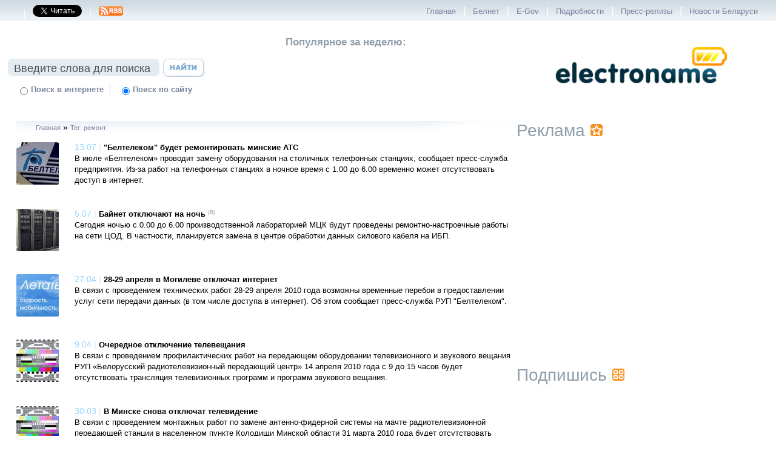

--- FILE ---
content_type: text/html
request_url: https://electroname.com/tag/%D1%80%D0%B5%D0%BC%D0%BE%D0%BD%D1%82
body_size: 15283
content:

<!DOCTYPE html PUBLIC "-//W3C//DTD XHTML 1.0 Transitional//EN" "http://www.w3.org/TR/xhtml1/DTD/xhtml1-transitional.dtd">
<html xmlns="http://www.w3.org/1999/xhtml" dir="ltr" lang="ru-RU">
<head>
  <title>ремонт - Electroname.com :: Новости белорусского интернета :: IT-новости</title>
  <meta http-equiv="Content-Type" content="text/html; charset=UTF-8" />
  <meta http-equiv="Pragma" content="no-cache" />
  <meta http-equiv="expires" content="0" />
  <meta http-equiv="cache-control" content="no-cache" />
  <meta name='description' content='ремонт' />
  <meta name='keywords' content='ремонт' />
  <meta name="Language" content="ru-RU" />
  <meta name="Robots" content="All" />
  <meta property="fb:app_id" content="101676553271000" />
  
  <meta property="og:title" content="ремонт" />
  <meta property="og:description" content="ремонт" />
  <meta property="og:image" content="" />
  
  <script type="text/javascript" src="/js/jquery.js"></script>
  <script type="text/javascript" src="/js/startup.js"></script>
  <script type="text/javascript" src="/js/tooltip.js"></script>

  <link href="/styles/style.css" rel="stylesheet" type="text/css" />
  <!--[if lte IE 6]>
	<link rel="stylesheet" type="text/css" href="styles/ie6.css" />
	<script type="text/javascript" src="js/unitpngfix.js"></script>
  <![endif]-->

  <link rel="shortcut icon" type="image/x-icon" href="/images/favicon.ico" />
  <link rel="alternate" type="application/rss+xml" title="RSS 2.0" href="http://www.electroname.com/rss.php" />
  
<!-- Put this script tag to the <head> of your page -->
<script type="text/javascript" src="//vk.com/js/api/openapi.js?116"></script>

<script type="text/javascript">
  VK.init({apiId: 2660369, onlyWidgets: true});
</script>

</head>

<!-- (C)2000-2014 Gemius SA - gemiusAudience / electroname.com / Home Page -->
<script type="text/javascript">
<!--//--><![CDATA[//><!--
var pp_gemius_identifier = new String('zUnqJmeBGy3R5hQpHij3.YZQnFlRXWQ2ovgTLpsdUPH.M7');
//--><!]]>
</script>
<script type="text/javascript" src="/js/gm.js"></script>

<body>

<noindex>
<div id="fb-root"></div>
<script>(function(d, s, id) {
  var js, fjs = d.getElementsByTagName(s)[0];
  if (d.getElementById(id)) return;
  js = d.createElement(s); js.id = id;
  js.src = "//connect.facebook.net/en_US/sdk.js#xfbml=1&appId=101676553271000&version=v2.3";
  fjs.parentNode.insertBefore(js, fjs);
}(document, 'script', 'facebook-jssdk'));</script>
</noindex>


	<div id="all">
		<div class="head">
			<div class="top_menu_blk">
				<div class="top-left">
					<noindex>
					
<div class="fb-follow" data-href="https://www.facebook.com/electroname.com" data-colorscheme="light" data-layout="button" data-show-faces="false"></div>
					
					
<!--					<a rel="nofollow" class="top_menu" href="/m">PDA</a>
					<span class="top_menu_split">|</span>
					<a rel="nofollow" class="top_menu" href="https://www.facebook.com/electroname.com"><img src="/images/facebook.png" align="top" border="0">
 <i>Facebook</i></a>  -->
					<span class="top_menu_split">|</span>
					
					<a href="https://twitter.com/electroname_com" class="twitter-follow-button" data-show-count="false" data-show-screen-name="false">Follow @electroname_com</a> <script>!function(d,s,id){var js,fjs=d.getElementsByTagName(s)[0],p=/^http:/.test(d.location)?'http':'https';if(!d.getElementById(id)){js=d.createElement(s);js.id=id;js.src=p+'://platform.twitter.com/widgets.js';fjs.parentNode.insertBefore(js,fjs);}}(document, 'script', 'twitter-wjs');</script>
					
					<!-- <a rel="nofollow" class="top_menu" href="http://twitter.com/electroname_com"><img src="/images/twitter.png" align="top" border="0"><i>Twitter</i></a>
					<span class="top_menu_split">|</span>
					<a rel="nofollow" class="top_menu" href="http://vk.com/electroname"><img src="/images/vk.png" align="top" border="0"> <i>ВК</i></a>
					--></noindex>
					<span class="top_menu_split">|</span>
					<a class="top_menu" href="/rss/" title="Экспорт"><img src=/photos/simple-rss.png></a>
				</div>			
				<div class="top-right">
					<a class="top_menu" href="/" title="Главная">Главная</a> <span class="top_menu_split">|</span>
										<a class="top_menu" href="/category/belnet" title="Белнет">Белнет</a> <span class="top_menu_split">|</span>
										<a class="top_menu" href="/category/e-gov" title="E-Gov">E-Gov</a> <span class="top_menu_split">|</span>
										<a class="top_menu" href="/category/analytics" title="Подробности">Подробности</a> <span class="top_menu_split">|</span>
										<a class="top_menu" href="/category/press" title="Пресс-релизы">Пресс-релизы</a> <span class="top_menu_split">|</span>

										<a class="top_menu" href="https://reform.by/" title="Новости культуры">Новости Беларуси</a> 
				</div>
			</div>
		</div>

<table cellpadding="0" cellspacing="0" border="0" width="99%">
	<tr>
		<td width="34%">
			<div class="srch_blk">


	<form action="http://www.electroname.com/search/" method="get" name="searchform" onsubmit="return submitSearch();">
		<div style="float: left;">
			<input type="text" class="srch_inp_bg" name="stext" id="stext" value="Введите слова для поиска"  onfocus="javascript:if(this.value == 'Введите слова для поиска') this.value = '';"  onblur="javascript:if(this.value == '') { this.value = 'Введите слова для поиска';}" />
			<input type="submit" class="srch_btn" value="" />
			</div>
			<div class="srch_radio" style="float: left;">
			<label><input type="radio" name="cbSearchOption" id="cbGoogleSearch" value="google"  />Поиск в интернете</label>
			<span class="srch_radio_split">|</span>
			<label><input type="radio" name="cbSearchOption" id="cbInternalSearch" value="site" checked="checked" />Поиск по сайту</label>
		</div>
	</form>


	<form action="http://www.electroname.com/googlesearch/" id="cse-search-box" style="visibility: hidden;">

			<input type="hidden" name="cx" value="partner-pub-2156028534642793:p3a63q-xwvd" />
			<input type="hidden" name="cof" value="FORID:10" />
			<input type="hidden" name="ie" value="UTF-8" />
			<input type="text" name="q" id="googleSearchIn" size="31" />
			
			<input type="submit" name="sa" value="&#x041f;&#x043e;&#x0438;&#x0441;&#x043a;" />
	</form>
	<script type="text/javascript" src="http://www.google.com.by/cse/brand?form=cse-search-box&amp;lang=ru"></script>


	<script language="javascript">
	<!--
	function submitSearch()
	{
		if (document.searchform)
		{
			if (document.searchform.stext.value == 'Введите слова для поиска')
				return false;

			if (document.getElementById('cbGoogleSearch').checked)
			{
				document.getElementById('googleSearchIn').value = document.getElementById('stext').value;
				document.forms['cse-search-box'].submit();
				return false;
			}
			else
			{
				return true;
			}
		}

		return false;
	}
	//-->
	</script>
</div>
		</td>

		<td width="33%" style="padding-left: 40px;">
				<div class="top_news_blk">
		<div class="z_top_news">Популярное за неделю:</div>

	</div>
		</td>

		<td width="33%" align="right">
				<div class="logo_blk">
		<center><a href="/" title="Electroname.com :: Новости белорусского интернета :: IT-новости"><img src="/images/logo.png" alt="" border="0" width="290" /></a></center>
	</div>
		</td>
	</tr>
</table>

<center>
<table cellpadding="0" cellspacing="0" border="0"  width="96%" style="text-align: left">
	<tr>
		<td class="s_page_left" valign="top">
			<!-- <div class="s_path" style="margin-bottom: 20px;"> -->
<div class="s_path">
	<div class="s_path_left"></div>
	<div class="s_path_right">
		 <a href="/" class="top_menu2">Главная</a>







	 » <a href="/tag/%D1%80%D0%B5%D0%BC%D0%BE%D0%BD%D1%82" class="top_menu2">Тег: ремонт</a>




	</div>
	<div class="clear"></div>
</div>
			<div class="news_blk">
	<div class="news_all">
		<div class="news_container">
			<div class="news_inner">
<br />
				<div class="news_left" style="background: url(http://www.electroname.com/photos/20090909_beltelekom22.jpg) top left no-repeat;">
					<img src="/images/mask_70x70.png" width="70" height="70" alt="" border="0"  />
				</div>

				<div class="news_center">
					<div class="news_txt">
						<div class="news_title_a">
							<span class="news_date">13.07</span>
							<span class="news_split">|</span>
							<a href="/story/7373" class="news_lnk">&quot;Белтелеком&quot; будет ремонтировать минские АТС</a> <em></em>
						</div>
						<div class="news_story">В июле «Белтелеком» проводит замену оборудования на столичных телефонных станциях, сообщает пресс-служба предприятия. Из-за работ на телефонных станциях в ночное время с 1.00 до 6.00 временно может отсутствовать доступ в интернет.</div>
					</div>
					<div class="clearr"> </div>
				</div>
			</div>
		</div>
	</div>
</div>














<div class="news_blk">
	<div class="news_all">
		<div class="news_container">
			<div class="news_inner">
<br />
				<div class="news_left" style="background: url(http://www.electroname.com/photos/20091204_btk2.jpg) top left no-repeat;">
					<img src="/images/mask_70x70.png" width="70" height="70" alt="" border="0"  />
				</div>

				<div class="news_center">
					<div class="news_txt">
						<div class="news_title_a">
							<span class="news_date">5.07</span>
							<span class="news_split">|</span>
							<a href="/story/7256" class="news_lnk">Байнет отключают на ночь</a> <em>(8)</em>
						</div>
						<div class="news_story">Сегодня ночью с 0.00 до 6.00 производственной лабораторией МЦК будут проведены ремонтно-настроечные работы на сети ЦОД. В частности, планируется замена в центре обработки данных силового кабеля на ИБП.</div>
					</div>
					<div class="clearr"> </div>
				</div>
			</div>
		</div>
	</div>
</div>














<div class="news_blk">
	<div class="news_all">
		<div class="news_container">
			<div class="news_inner">
<br />
				<div class="news_left" style="background: url(http://www.electroname.com/photos/20091101_byfly.jpg) top left no-repeat;">
					<img src="/images/mask_70x70.png" width="70" height="70" alt="" border="0"  />
				</div>

				<div class="news_center">
					<div class="news_txt">
						<div class="news_title_a">
							<span class="news_date">27.04</span>
							<span class="news_split">|</span>
							<a href="/story/6368" class="news_lnk">28-29 апреля в Могилеве отключат интернет</a> <em></em>
						</div>
						<div class="news_story">В связи с проведением технических работ 28-29 апреля 2010 года возможны временные перебои в предоставлении услуг сети передачи данных (в том числе доступа в интернет). Об этом сообщает пресс-служба РУП "Белтелеком".</div>
					</div>
					<div class="clearr"> </div>
				</div>
			</div>
		</div>
	</div>
</div>














<div class="news_blk">
	<div class="news_all">
		<div class="news_container">
			<div class="news_inner">
<br />
				<div class="news_left" style="background: url(http://www.electroname.com/photos/20100309_setka.jpg) top left no-repeat;">
					<img src="/images/mask_70x70.png" width="70" height="70" alt="" border="0"  />
				</div>

				<div class="news_center">
					<div class="news_txt">
						<div class="news_title_a">
							<span class="news_date">9.04</span>
							<span class="news_split">|</span>
							<a href="/story/6133" class="news_lnk">Очередное отключение телевещания</a> <em></em>
						</div>
						<div class="news_story">В связи с проведением профилактических работ на передающем оборудовании телевизионного и звукового вещания РУП «Белорусский радиотелевизионный передающий центр» 14 апреля 2010 года с 9 до 15 часов будет отсутствовать трансляция телевизионных программ и программ звукового вещания.</div>
					</div>
					<div class="clearr"> </div>
				</div>
			</div>
		</div>
	</div>
</div>














<div class="news_blk">
	<div class="news_all">
		<div class="news_container">
			<div class="news_inner">
<br />
				<div class="news_left" style="background: url(http://www.electroname.com/photos/20100309_setka.jpg) top left no-repeat;">
					<img src="/images/mask_70x70.png" width="70" height="70" alt="" border="0"  />
				</div>

				<div class="news_center">
					<div class="news_txt">
						<div class="news_title_a">
							<span class="news_date">30.03</span>
							<span class="news_split">|</span>
							<a href="/story/5979" class="news_lnk">В Минске снова отключат телевидение</a> <em></em>
						</div>
						<div class="news_story">В связи с проведением монтажных работ по замене антенно-фидерной системы на мачте радиотелевизионной передающей станции в населенном пункте Колодищи Минской области 31 марта 2010 года будет отсутствовать трансляция телевизионных программ в Минске, Минском и прилегающих к нему районах.</div>
					</div>
					<div class="clearr"> </div>
				</div>
			</div>
		</div>
	</div>
</div>














<div class="news_blk">
	<div class="news_all">
		<div class="news_container">
			<div class="news_inner">
<br />
				<div class="news_left" style="background: url(http://www.electroname.com/photos/20100309_setka.jpg) top left no-repeat;">
					<img src="/images/mask_70x70.png" width="70" height="70" alt="" border="0"  />
				</div>

				<div class="news_center">
					<div class="news_txt">
						<div class="news_title_a">
							<span class="news_date">9.03</span>
							<span class="news_split">|</span>
							<a href="/story/5676" class="news_lnk">В Минске на 4 дня прекратят телевещание</a> <em></em>
						</div>
						<div class="news_story">В связи с проведением монтажных работ по замене антенно-фидерной системы на мачте РТПС в населенном пункте Колодищи Минской области 9, 10, 11 и 12 марта 2010 года будет отсутствовать трансляция телевизионных программ в Минске, Минском и прилегающих к нему районов. Об этом сообщает пресс-служба Минсвязи.</div>
					</div>
					<div class="clearr"> </div>
				</div>
			</div>
		</div>
	</div>
</div>














<div class="news_blk">
	<div class="news_all">
		<div class="news_container">
			<div class="news_inner">
<br />
				<div class="news_left" style="background: url(http://www.electroname.com/photos/20090909_beltelekom22.jpg) top left no-repeat;">
					<img src="/images/mask_70x70.png" width="70" height="70" alt="" border="0"  />
				</div>

				<div class="news_center">
					<div class="news_txt">
						<div class="news_title_a">
							<span class="news_date">14.01</span>
							<span class="news_split">|</span>
							<a href="/story/4868" class="news_lnk">15 января в Витебске будут проблемы с интернетом</a> <em></em>
						</div>
						<div class="news_story">15 января 2010 года с 00-00 часов до 03-00 часов в связи с проведением комплекса ремонтно-настроечных работ будет отсутствовать выход от/на абонентов нумерации: 425000-425999, 426000-426199, 235000-235999, а также у данных абонентов будет отсутствовать доступ ко всем услугам сети передачи данных в указанный промежуток времени. Об сообщает пресс-служба "Белтелеком".</div>
					</div>
					<div class="clearr"> </div>
				</div>
			</div>
		</div>
	</div>
</div>














<div class="news_blk">
	<div class="news_all">
		<div class="news_container">
			<div class="news_inner">
<br />
				<div class="news_left" style="background: url(http://www.electroname.com/photos/20090909_beltelekom22.jpg) top left no-repeat;">
					<img src="/images/mask_70x70.png" width="70" height="70" alt="" border="0"  />
				</div>

				<div class="news_center">
					<div class="news_txt">
						<div class="news_title_a">
							<span class="news_date">11.12</span>
							<span class="news_split">|</span>
							<a href="/story/4552" class="news_lnk">13 декабря прием платежей «Белтелекома» уйдет в оffline</a> <em></em>
						</div>
						<div class="news_story">13 декабря «Белтелеком» будут ограничены возможности пользователей по оплате услуг электросвязи из-за работ на Центральном вычислительном комплексе РУП «Белтелеком» в Минске, сообщает пресс-служба компании.</div>
					</div>
					<div class="clearr"> </div>
				</div>
			</div>
		</div>
	</div>
</div>














<div class="news_blk">
	<div class="news_all">
		<div class="news_container">
			<div class="news_inner">
<br />
				<div class="news_left" style="background: url(http://www.electroname.com/photos/20090909_beltelekom22.jpg) top left no-repeat;">
					<img src="/images/mask_70x70.png" width="70" height="70" alt="" border="0"  />
				</div>

				<div class="news_center">
					<div class="news_txt">
						<div class="news_title_a">
							<span class="news_date">10.12</span>
							<span class="news_split">|</span>
							<a href="/story/4541" class="news_lnk">В период модернизации междугородной станции действуют справочные номера</a> <em></em>
						</div>
						<div class="news_story">С 12 по 20 декабря «Белтелеком» проводит модернизацию междугородной станции, в том числе станции наложенной цифровой сети с нумерацией г. Минска 210-хх-хх, 211-хх-хх и 217-хх-хх. Во время проведения работ возможны перерывы в доступе к некоторым услугам телефонной связи либо временное ухудшение их качества.</div>
					</div>
					<div class="clearr"> </div>
				</div>
			</div>
		</div>
	</div>
</div>














<div class="news_blk">
	<div class="news_all">
		<div class="news_container">
			<div class="news_inner">
<br />
				<div class="news_left" style="background: url(http://www.electroname.com/photos/20090909_beltelekom22.jpg) top left no-repeat;">
					<img src="/images/mask_70x70.png" width="70" height="70" alt="" border="0"  />
				</div>

				<div class="news_center">
					<div class="news_txt">
						<div class="news_title_a">
							<span class="news_date">8.12</span>
							<span class="news_split">|</span>
							<a href="/story/4520" class="news_lnk">&quot;Белтелеком&quot; модернизирует междугородную станцию</a> <em></em>
						</div>
						<div class="news_story">С 12 декабря по 20 декабря 2009 года «Белтелеком» проводит модернизацию междугородной станции, в том числе станции наложенной цифровой сети с нумерацией г. Минска 210-хх-хх, 211-хх-хх и 217-хх-хх. Специалисты компании заменят оборудование и обновят программное обеспечение.</div>
					</div>
					<div class="clearr"> </div>
				</div>
			</div>
		</div>
	</div>
</div>














<div class="news_blk">
	<div class="news_all">
		<div class="news_container">
			<div class="news_inner">
<br />
				<div class="news_left" style="background: url(http://www.electroname.com/photos/20091118_Repair2.gif) top left no-repeat;">
					<img src="/images/mask_70x70.png" width="70" height="70" alt="" border="0"  />
				</div>

				<div class="news_center">
					<div class="news_txt">
						<div class="news_title_a">
							<span class="news_date">18.11</span>
							<span class="news_split">|</span>
							<a href="/story/4360" class="news_lnk">Аналитики назвали самые надежные ноутбуки</a> <em></em>
						</div>
						<div class="news_story">Самыми надежными ноутбуками являются устройства, произведенные корпорацией Asus. В среднем за три года ломается лишь 15,6 процента из них. Об этом пишет ComputerWorld со ссылкой на отчет компании SquareTrade, исследовавшей надежность 30 тысяч ноутбуков девяти разных производителей в течение нескольких лет.</div>
					</div>
					<div class="clearr"> </div>
				</div>
			</div>
		</div>
	</div>
</div>














<div class="news_blk">
	<div class="news_all">
		<div class="news_container">
			<div class="news_inner">
<br />
				<div class="news_left" style="background: url(http://www.electroname.com/photos/20091101_byfly.jpg) top left no-repeat;">
					<img src="/images/mask_70x70.png" width="70" height="70" alt="" border="0"  />
				</div>

				<div class="news_center">
					<div class="news_txt">
						<div class="news_title_a">
							<span class="news_date">5.11</span>
							<span class="news_split">|</span>
							<a href="/story/4228" class="news_lnk">Byfly предупредил о ремонтных работах</a> <em></em>
						</div>
						<div class="news_story">Абоненты Минской области 6 ноября могут столкнуться с перерывами в оказании услуги сети передачи данных. Об этом сообщает пресс-служба "Белтелеком". Возможные трудности связаны с проведением ремонтных работ с 00.00 до 01.00.</div>
					</div>
					<div class="clearr"> </div>
				</div>
			</div>
		</div>
	</div>
</div>














<div class="news_blk">
	<div class="news_all">
		<div class="news_container">
			<div class="news_inner">
<br />
				<div class="news_left" style="background: url(http://www.electroname.com/photos/20090409_btk.jpg) top left no-repeat;">
					<img src="/images/mask_70x70.png" width="70" height="70" alt="" border="0"  />
				</div>

				<div class="news_center">
					<div class="news_txt">
						<div class="news_title_a">
							<span class="news_date">14.10</span>
							<span class="news_split">|</span>
							<a href="/story/4061" class="news_lnk">«Белтелеком» расширил внешний интернет-шлюз до 17 Гбит/с</a> <em>(1)</em>
						</div>
						<div class="news_story">В октябре РУП «Белтелеком» расширил внешний интернет-шлюз до 17 Гбит/с. Расширение прошло в российском направлении на 5 Гбит/с, сообщает пресс-служба унитарного предприятия. Ранее суммарный внешний интернет-шлюз Беларуси составлял 12 Гбит/с.</div>
					</div>
					<div class="clearr"> </div>
				</div>
			</div>
		</div>
	</div>
</div>














<div class="news_blk">
	<div class="news_all">
		<div class="news_container">
			<div class="news_inner">
<br />
				<div class="news_left" style="background: url(http://www.electroname.com/photos/) top left no-repeat;">
					<img src="/images/mask_70x70.png" width="70" height="70" alt="" border="0"  />
				</div>

				<div class="news_center">
					<div class="news_txt">
						<div class="news_title_a">
							<span class="news_date">13.10</span>
							<span class="news_split">|</span>
							<a href="/story/4048" class="news_lnk">Ночь без интернета</a> <em></em>
						</div>
						<div class="news_story">14 октября 2009 года в период с 00.00 до 08.00 в связи с проведением плановых работ возможны перерывы доступа в интернет, сообщает пресс-служба "Белтелеком".</div>
					</div>
					<div class="clearr"> </div>
				</div>
			</div>
		</div>
	</div>
</div>














<div class="news_blk">
	<div class="news_all">
		<div class="news_container">
			<div class="news_inner">
<br />
				<div class="news_left" style="background: url(http://www.electroname.com/photos/) top left no-repeat;">
					<img src="/images/mask_70x70.png" width="70" height="70" alt="" border="0"  />
				</div>

				<div class="news_center">
					<div class="news_txt">
						<div class="news_title_a">
							<span class="news_date">17.08</span>
							<span class="news_split">|</span>
							<a href="/story/3616" class="news_lnk">18 августа за услуги МТС лучше не платить</a> <em></em>
						</div>
						<div class="news_story">В связи с проведением плановых работ с 0:00 до 8:00 18 августа 2009 года возможны задержки при зачислении платежей от абонентов. Компания МТС приносит извинения за возможные неудобства.</div>
					</div>
					<div class="clearr"> </div>
				</div>
			</div>
		</div>
	</div>
</div>














<div class="news_blk">
	<div class="news_all">
		<div class="news_container">
			<div class="news_inner">
<br />
				<div class="news_left" style="background: url(http://www.electroname.com/photos/) top left no-repeat;">
					<img src="/images/mask_70x70.png" width="70" height="70" alt="" border="0"  />
				</div>

				<div class="news_center">
					<div class="news_txt">
						<div class="news_title_a">
							<span class="news_date">23.07</span>
							<span class="news_split">|</span>
							<a href="/story/3265" class="news_lnk">Белорусские сайты в ЦОД «Белтелекома» будут недоступны 28 июля</a> <em></em>
						</div>
						<div class="news_story">На период с 00:00 до 06:00 28.07.09 на площадке Центра обработки данных «Белтелекома» сотрудниками дата-центра будут производиться плановые работы по замене источников бесперебойного питания. В свзяи с этим работа всех ресурсов (сайты, виртуальные и выделенные сервера) расположенных в Беларуси будет остановлена в указанное время.</div>
					</div>
					<div class="clearr"> </div>
				</div>
			</div>
		</div>
	</div>
</div>














<div class="news_blk">
	<div class="news_all">
		<div class="news_container">
			<div class="news_inner">
<br />
				<div class="news_left" style="background: url(http://www.electroname.com/photos/) top left no-repeat;">
					<img src="/images/mask_70x70.png" width="70" height="70" alt="" border="0"  />
				</div>

				<div class="news_center">
					<div class="news_txt">
						<div class="news_title_a">
							<span class="news_date">11.05</span>
							<span class="news_split">|</span>
							<a href="/story/2313" class="news_lnk">Сегодня ночью в Минске отключат интернет</a> <em>(1)</em>
						</div>
						<div class="news_story">12 мая 2009 года в период времени с 00.00 до 06.00 в связи с проводимыми работами по замене оборудования возможны перерывы в оказании услуг сети передачи данных (доступ в интернет, VPN, Wi-Fi) для всех абонентов Минска и Минского района, сообщает пресс-служба РУП "Белтелеком".</div>
					</div>
					<div class="clearr"> </div>
				</div>
			</div>
		</div>
	</div>
</div>














<div class="news_blk">
	<div class="news_all">
		<div class="news_container">
			<div class="news_inner">
<br />
				<div class="news_left" style="background: url(http://www.electroname.com/photos/) top left no-repeat;">
					<img src="/images/mask_70x70.png" width="70" height="70" alt="" border="0"  />
				</div>

				<div class="news_center">
					<div class="news_txt">
						<div class="news_title_a">
							<span class="news_date">19.01</span>
							<span class="news_split">|</span>
							<a href="/story/1620" class="news_lnk">20 января возможны перерывы с доступом в интернет для жителей Минской области</a> <em></em>
						</div>
						<div class="news_story">20 января 2009 года в период времени с 00.00 до 06.00 в связи с проводимыми работами на сети возможны перерывы в оказании услуг сети передачи данных (ADSL, VPN) для абонентов Минской области, сообщает пресс-служба "Белтелекома".</div>
					</div>
					<div class="clearr"> </div>
				</div>
			</div>
		</div>
	</div>
</div>














<div class="news_blk">
	<div class="news_all">
		<div class="news_container">
			<div class="news_inner">
<br />
				<div class="news_left" style="background: url(http://www.electroname.com/photos/) top left no-repeat;">
					<img src="/images/mask_70x70.png" width="70" height="70" alt="" border="0"  />
				</div>

				<div class="news_center">
					<div class="news_txt">
						<div class="news_title_a">
							<span class="news_date">9.12</span>
							<span class="news_split">|</span>
							<a href="/story/1407" class="news_lnk">Из-за профилактических работ может не работать GPRS от МТС</a> <em></em>
						</div>
						<div class="news_story">В связи с проведением профилактических работ в периоды 9-12 декабря, 15-19 декабря, а также 22 и 23 декабря 2008 года с 08:30 до 10:30 возможны перерывы в работе сервисов на основе технологий GPRS и EDGE, оказываемых абонентам, находящимся в пределах Минска и Минской области.</div>
					</div>
					<div class="clearr"> </div>
				</div>
			</div>
		</div>
	</div>
</div>














<div class="news_blk">
	<div class="news_all">
		<div class="news_container">
			<div class="news_inner">
<br />
				<div class="news_left" style="background: url(http://www.electroname.com/photos/) top left no-repeat;">
					<img src="/images/mask_70x70.png" width="70" height="70" alt="" border="0"  />
				</div>

				<div class="news_center">
					<div class="news_txt">
						<div class="news_title_a">
							<span class="news_date">7.04</span>
							<span class="news_split">|</span>
							<a href="/story/325" class="news_lnk">Борисов на 6 часов оставят без интернета</a> <em></em>
						</div>
						<div class="news_story">09.04.2008 с 10:00 до 16:00 на узловой станции Борисовского филиала РУП «Белтелеком» будут проводиться плановые ремонтно-настроечные работы, в связи с чем возможны перерывы связи в г. Борисов до 2 часов.</div>
					</div>
					<div class="clearr"> </div>
				</div>
			</div>
		</div>
	</div>
</div>
















		</td>

		<td class="s_page_right" valign="top">
									
<div class="vert_padd">

	<div class="blk_top">
		<span><a class="z2">Реклама</a></span>
		<img src="/images/reklama_ico.png" alt="" border="0" class="z_ico" />
	</div>
<center>
		<script async src="//pagead2.googlesyndication.com/pagead/js/adsbygoogle.js"></script>
<!-- electroname_adaptive -->
<ins class="adsbygoogle"
     style="display:block"
     data-ad-client="ca-pub-6127092493611270"
     data-ad-slot="2781027940"
     data-ad-format="auto"></ins>
<script>
(adsbygoogle = window.adsbygoogle || []).push({});
</script></center>
</div>


<br /><br />
	<div class="blk_top">
		<span><noindex><a rel="nofollow" href="http://job.electroname.com/" class="z2">Подпишись</a></noindex></span>
		<img src="/images/job_ico.png" alt="" border="0" class="z_ico" />
	</div>
<center>
<!-- VK Widget -->
<div id="vk_groups"></div>
<script type="text/javascript">
VK.Widgets.Group("vk_groups", {mode: 0, width: "280", height: "400", color1: 'FFFFFF', color2: '2B587A', color3: '5B7FA6'}, 34093027);
</script>
</center>
<br /><br />
<noindex><center>
<div class="fb-follow" data-href="https://www.facebook.com/electroname.com" data-width="280" data-colorscheme="light" data-layout="standard" data-show-faces="true"></div>
</center></noindex>

</div><br /><br />			<div class="vert_padd">

	<div class="blk_top">
		<span class="z2">Белнет</span>
		<img src="/images/belnet_ico.jpg" alt="" border="0" class="z_ico" />
	</div>

		<div class="comp_news_blk">
			<div class="comp_news_date">
				<span class="comp_news_date">25.08</span>
				<span class="comp_news_year">.2015</span>
			</div>
			<div class="comp_news_txt">
				<a href="/story/11937" class="comp_news"
					
	onmouseout="closeTooltip()" 
	onmousemove="moveTooltip(event)" 
	onmouseover="openTooltip('В последний додевальвационный месяц номинальная начисленная среднемесячная заработная плата работников, деятельность которых связана с вычислительной техникой, составила 26 360 888 белорусских рублей.')" 
					>Накануне девальвации зарплата программистов составила $1729</a> <em><fb:comments-count href=http://electroname.com/story/11937></fb:comments-count></em>
			</div>
			<div class="clearr"> </div>
		</div>
				<div class="comp_news_split"><img src="/images/comp_news_split.jpg" alt="" border="0" /></div>
				<div class="comp_news_blk">
			<div class="comp_news_date">
				<span class="comp_news_date">25.08</span>
				<span class="comp_news_year">.2015</span>
			</div>
			<div class="comp_news_txt">
				<a href="/story/11936" class="comp_news"
					
	onmouseout="closeTooltip()" 
	onmousemove="moveTooltip(event)" 
	onmouseover="openTooltip('Специальный проект известного производителя Apple iPhone CPO добрался до Беларуси. Теперь в салонах связи и онлайн-магазине МТС можно приобрести iPhone 5s – один из самых популярных смартфонов в мире – по весьма привлекательной цене.')" 
					>Apple iPhone CPO добрался до Беларуси</a> <em><fb:comments-count href=http://electroname.com/story/11936></fb:comments-count></em>
			</div>
			<div class="clearr"> </div>
		</div>
				<div class="comp_news_split"><img src="/images/comp_news_split.jpg" alt="" border="0" /></div>
				<div class="comp_news_blk">
			<div class="comp_news_date">
				<span class="comp_news_date">22.08</span>
				<span class="comp_news_year">.2015</span>
			</div>
			<div class="comp_news_txt">
				<a href="/story/11935" class="comp_news"
					
	onmouseout="closeTooltip()" 
	onmousemove="moveTooltip(event)" 
	onmouseover="openTooltip('Сайты заблокированы для пользователей из Беларуси на основании решения суда.')" 
					>Мининформ ограничил доступ к двум информационным ресурсам</a> <em><fb:comments-count href=http://electroname.com/story/11935></fb:comments-count></em>
			</div>
			<div class="clearr"> </div>
		</div>
				<div class="comp_news_split"><img src="/images/comp_news_split.jpg" alt="" border="0" /></div>
				<div class="comp_news_blk">
			<div class="comp_news_date">
				<span class="comp_news_date">21.08</span>
				<span class="comp_news_year">.2015</span>
			</div>
			<div class="comp_news_txt">
				<a href="/story/11934" class="comp_news"
					
	onmouseout="closeTooltip()" 
	onmousemove="moveTooltip(event)" 
	onmouseover="openTooltip('С 21 августа 2015 года в сети мобильного оператора life:) стартуют продажи новых интернет-услуг «life:) WhatsApp»  и «life:) ВКонтакте + Facebook».')" 
					>life:) запускает услуги для самых популярных мессенджеров и социальных сетей</a> <em><fb:comments-count href=http://electroname.com/story/11934></fb:comments-count></em>
			</div>
			<div class="clearr"> </div>
		</div>
		
</div>
			<div class="vert_padd">

	<div class="blk_top">
		<span class="z2">E-Gov</span>
		<img src="/images/skrepka_ico.png" alt="" border="0" class="z_ico" />
	</div>

		<div class="comp_news_blk">
			<div class="comp_news_date">
				<span class="comp_news_date">25.08</span>
				<span class="comp_news_year">.2015</span>
			</div>
			<div class="comp_news_txt">
				<a href="/story/11938" class="comp_news"
					
	onmouseout="closeTooltip()" 
	onmousemove="moveTooltip(event)" 
	onmouseover="openTooltip('В Беларуси быть должником становится все сложнее. Платить по счетам теперь существенно стимулируют не только бывшие жены и настойчивые кредиторы, но и два законопроекта, принятые в первом чтении Палатой представителей Национального собрания, которые расширяют полномочия судебных исполнителей и дают им новые возможности для взыскания средств.')" 
					>В Беларуси готовится специальная база данных для отключения должников от интернета</a> <em><fb:comments-count href=http://electroname.com/story/11938></fb:comments-count></em>
			</div>
			<div class="clearr"> </div>
		</div>
				<div class="comp_news_split"><img src="/images/comp_news_split.jpg" alt="" border="0" /></div>
				<div class="comp_news_blk">
			<div class="comp_news_date">
				<span class="comp_news_date">18.08</span>
				<span class="comp_news_year">.2015</span>
			</div>
			<div class="comp_news_txt">
				<a href="/story/11930" class="comp_news"
					
	onmouseout="closeTooltip()" 
	onmousemove="moveTooltip(event)" 
	onmouseover="openTooltip('Белорусская железная дорога ожидает, что в сентябре 2015 года будет продан миллионный билет через интернет.')" 
					>Миллионному интернет-пассажиру в 2015 году БЖД вручит памятный подарок</a> <em><fb:comments-count href=http://electroname.com/story/11930></fb:comments-count></em>
			</div>
			<div class="clearr"> </div>
		</div>
				<div class="comp_news_split"><img src="/images/comp_news_split.jpg" alt="" border="0" /></div>
				<div class="comp_news_blk">
			<div class="comp_news_date">
				<span class="comp_news_date">13.08</span>
				<span class="comp_news_year">.2015</span>
			</div>
			<div class="comp_news_txt">
				<a href="/story/11923" class="comp_news"
					
	onmouseout="closeTooltip()" 
	onmousemove="moveTooltip(event)" 
	onmouseover="openTooltip('Департамент ценовой политики Минэкономики рассмотрел заявление ОАО «Мидивисана» о нарушении СЗАО «БелАВМ» антимонопольного законодательства.')" 
					>Минэкономики не считает «БелАВМ» монополистом</a> <em><fb:comments-count href=http://electroname.com/story/11923></fb:comments-count></em>
			</div>
			<div class="clearr"> </div>
		</div>
				<div class="comp_news_split"><img src="/images/comp_news_split.jpg" alt="" border="0" /></div>
				<div class="comp_news_blk">
			<div class="comp_news_date">
				<span class="comp_news_date">6.08</span>
				<span class="comp_news_year">.2015</span>
			</div>
			<div class="comp_news_txt">
				<a href="/story/11911" class="comp_news"
					
	onmouseout="closeTooltip()" 
	onmousemove="moveTooltip(event)" 
	onmouseover="openTooltip('В вопросе снижения цен на международный роуминг на территории ЕАЭС необходимо найти золотую середину.')" 
					>Минсвязи: По роумингу в ЕАЭС у нас позиция неоднозначная</a> <em><fb:comments-count href=http://electroname.com/story/11911></fb:comments-count></em>
			</div>
			<div class="clearr"> </div>
		</div>
		
</div>
			<div class="vert_padd">

	<div class="blk_top">
		<span class="z2">Новости компаний</span>
		<img src="/images/graphic_ico.png" alt="" border="0" class="z_ico" />
	</div>

		<div class="comp_news_blk">
			<div class="comp_news_date">
				<span class="comp_news_date">1.09</span>
				<span class="comp_news_year">.2018</span>
			</div>
			<div class="comp_news_txt">
				<a href="/story/11953" class="comp_news"
					
	onmouseout="closeTooltip()" 
	onmousemove="moveTooltip(event)" 
	onmouseover="openTooltip('Компания АВВ поставит крупнейшую в мире цифровую подстанцию с реконструкцией ОРУ 330 и 110 кВ на одной из самых больших узловых подстанций, находящихся на балансе РУП «Могилевэнерго».')" 
					>В Беларуси построят крупнейшую в мире цифровую подстанцию</a> <em><fb:comments-count href=http://electroname.com/story/11953></fb:comments-count></em>
			</div>
			<div class="clearr"> </div>
		</div>
				<div class="comp_news_split"><img src="/images/comp_news_split.jpg" alt="" border="0" /></div>
				<div class="comp_news_blk">
			<div class="comp_news_date">
				<span class="comp_news_date">20.04</span>
				<span class="comp_news_year">.2018</span>
			</div>
			<div class="comp_news_txt">
				<a href="/story/11952" class="comp_news"
					
	onmouseout="closeTooltip()" 
	onmousemove="moveTooltip(event)" 
	onmouseover="openTooltip('Il Milanese – это заведение, которое наверняка понравится гурманам и всем любителям настоящей итальянской кухни. Здесь вас окружат дружеской атмосферой, а всех гостей ждет радушный прием. Кроме того, посетителям будут предложены бесподобные блюда, приготовленные шеф-поваром. Так встречает своих новых и старых друзей уютный итальянский ресторан спб.')" 
					>Где можно насладиться настоящими блюдами итальянской кухни?*</a> <em><fb:comments-count href=http://electroname.com/story/11952></fb:comments-count></em>
			</div>
			<div class="clearr"> </div>
		</div>
				<div class="comp_news_split"><img src="/images/comp_news_split.jpg" alt="" border="0" /></div>
				<div class="comp_news_blk">
			<div class="comp_news_date">
				<span class="comp_news_date">18.04</span>
				<span class="comp_news_year">.2018</span>
			</div>
			<div class="comp_news_txt">
				<a href="/story/11951" class="comp_news"
					
	onmouseout="closeTooltip()" 
	onmousemove="moveTooltip(event)" 
	onmouseover="openTooltip('20 апреля в 17:00 на сайте ulej.by завершится проект «Голоса Утопии», посвященный изданию цикла книг Светланы Алексиевич на белорусском языке. В общей сложности заказов на книги Нобелевского лауреата поступило на 219 078 рублей – рекордную сумму для белорусского краудфандинга.')" 
					>Кампания по изданию книг Светланы Алексиевич на белорусском языке стала самой крупной в истории белорусского краудфандинга</a> <em><fb:comments-count href=http://electroname.com/story/11951></fb:comments-count></em>
			</div>
			<div class="clearr"> </div>
		</div>
				<div class="comp_news_split"><img src="/images/comp_news_split.jpg" alt="" border="0" /></div>
				<div class="comp_news_blk">
			<div class="comp_news_date">
				<span class="comp_news_date">21.02</span>
				<span class="comp_news_year">.2018</span>
			</div>
			<div class="comp_news_txt">
				<a href="/story/11950" class="comp_news"
					
	onmouseout="closeTooltip()" 
	onmousemove="moveTooltip(event)" 
	onmouseover="openTooltip('Благоустройство фасада – это важная процедура, которая позволяет не только преобразить экстерьер строения, но и надежно уберечь его от негативного воздействия факторов внешней среды. Сегодня в продаже можно найти самые разные кровельные и фасадные материалы, причем их ценовой диапазон довольно широк. Многие потребители отдают свое предпочтение виниловому сайдингу.')" 
					>Чем хорош виниловый сайдинг и для чего он нужен?*</a> <em><fb:comments-count href=http://electroname.com/story/11950></fb:comments-count></em>
			</div>
			<div class="clearr"> </div>
		</div>
		
</div>
			<center>
			<br /><br />
			</center>
			<div class="vert_padd">

	<div class="blk_top">
		<span class="z2">Слухи</span>
		<img src="/images/rumors_ico.png" alt="" border="0" class="z_ico" />
	</div>

		<div class="comp_news_blk">
			<div class="comp_news_date">
				<span class="comp_news_date">7.06</span>
				<span class="comp_news_year">.2015</span>
			</div>
			<div class="comp_news_txt">
				<a href="/story/11766" class="comp_news"
					
	onmouseout="closeTooltip()" 
	onmousemove="moveTooltip(event)" 
	onmouseover="openTooltip('Белорусский интернет-монополист основательно взялся за VoIP-операторов.')" 
					>«Белтелеком» блокирует VoIP-операторов?</a> <em><fb:comments-count href=http://electroname.com/story/11766></fb:comments-count></em>
			</div>
			<div class="clearr"> </div>
		</div>
				<div class="comp_news_split"><img src="/images/comp_news_split.jpg" alt="" border="0" /></div>
				<div class="comp_news_blk">
			<div class="comp_news_date">
				<span class="comp_news_date">9.04</span>
				<span class="comp_news_year">.2015</span>
			</div>
			<div class="comp_news_txt">
				<a href="/story/11584" class="comp_news"
					
	onmouseout="closeTooltip()" 
	onmousemove="moveTooltip(event)" 
	onmouseover="openTooltip('Резиденты Парка высоких технологий встретятся с президентом Беларуси.')" 
					>9 апреля Лукашенко поговорит с резидентами ПВТ?</a> <em><fb:comments-count href=http://electroname.com/story/11584></fb:comments-count></em>
			</div>
			<div class="clearr"> </div>
		</div>
				<div class="comp_news_split"><img src="/images/comp_news_split.jpg" alt="" border="0" /></div>
				<div class="comp_news_blk">
			<div class="comp_news_date">
				<span class="comp_news_date">3.02</span>
				<span class="comp_news_year">.2015</span>
			</div>
			<div class="comp_news_txt">
				<a href="/story/11308" class="comp_news"
					
	onmouseout="closeTooltip()" 
	onmousemove="moveTooltip(event)" 
	onmouseover="openTooltip('Российский кризис затронул весь регион. Не обошли финансовые проблемы и крупнейших IT-игроков.')" 
					>В минском филиале Wargaming до сих пор не выплатили бонусы</a> <em><fb:comments-count href=http://electroname.com/story/11308></fb:comments-count></em>
			</div>
			<div class="clearr"> </div>
		</div>
				<div class="comp_news_split"><img src="/images/comp_news_split.jpg" alt="" border="0" /></div>
				<div class="comp_news_blk">
			<div class="comp_news_date">
				<span class="comp_news_date">2.01</span>
				<span class="comp_news_year">.2015</span>
			</div>
			<div class="comp_news_txt">
				<a href="/story/11149" class="comp_news"
					
	onmouseout="closeTooltip()" 
	onmousemove="moveTooltip(event)" 
	onmouseover="openTooltip('Такую версию electroname.com высказал представитель одного из регистраторов домена .by.')" 
					>Белорусский домен Онлайнеру вернут после 12 января?</a> <em><fb:comments-count href=http://electroname.com/story/11149></fb:comments-count></em>
			</div>
			<div class="clearr"> </div>
		</div>
		
</div>
			﻿<div class="vert_padd">

	<div class="blk_top">
		<span class="z2">Реклама</span>
		<img src="/images/reklama_ico.png" alt="" border="0" class="z_ico" />
	</div>

<center>			
<br />
<br />
</center>

</div>			
<div class="vert_padd">

	<div class="blk_top">
		<span class="z2">Календарь</span>
		<img src="/images/cal_ico.jpg" alt="" border="0" class="z_ico" />
	</div>

	<table cellpadding="0" cellspacing="0" border="0" class="t_cal">
	<tr>
		<td>
			<b class="c_rtop">
				<b class="c_r1"></b> <b class="c_r2"></b> <b class="c_r3"></b> <b class="c_r4"></b>
			</b>
		</td>
	</tr>

	<tr>
		<td class="t_cal_title">
			<table cellpadding="0" cellspacing="0" border="0" width="100%">
				<td class="t_cal_title_nav"><a href="#" onclick="javascript: CalendarPrevMonth(); return false;"><img src="/images/cal_left.jpg" alt="" border="0" hspace="2" /></a></td>
				<td class="t_cal_title_center">январь 2026</td>
				<td class="t_cal_title_nav"><a href="#" onclick="javascript: CalendarNextMonth(); return false;"><img src="/images/cal_right.jpg" alt="" border="0" hspace="2" /></a></td>
			</table>
			<form action="/index.php" name="form_calendar" method="get" style="margin:0;padding:0;">
				<input type="hidden" name="c"    value="tag">
				<input type="hidden" name="i" value="ремонт">
				<input type="hidden" name="p"   value="1">
				<input type="hidden" name="c2"   value="">
            </form>
		</td>
	</tr>

	<tr>
		<td class="t_cal_body" valign="middle" align="center">

			<table cellpadding="0" cellspacing="0" border="0" width="100%" class="t_cal_grid">
				<tr>
					<td>&nbsp;</td>
					<td class="cal_day_b">Пн</td>
					<td class="cal_day_b">Вт</td>
					<td class="cal_day_b">Ср</td>
					<td class="cal_day_b">Чт</td>
					<td class="cal_day_b">Пт</td>
					<td class="cal_day_r">Сб</td>
					<td class="cal_day_r">Вс</td>
					<td>&nbsp;</td>
				</tr>

				<tr>
					<td>&nbsp;</td>
	      
					<td  class="cal_numb_blu">
		&nbsp;						</td>
		      
					<td  class="cal_numb_blu">
		&nbsp;						</td>
		      
					<td  class="cal_numb_blu">
		&nbsp;						</td>
		      
					<td  class="cal_numb_blu">
							<a href="/news/2026/1/1/" class="c_n_blu" >1</a>
										</td>
		      
					<td  class="cal_numb_blu">
							<a href="/news/2026/1/2/" class="c_n_blu" >2</a>
										</td>
		      
					<td  class="cal_numb_r">
							<a href="/news/2026/1/3/" class="c_n_r" >3</a>
										</td>
		      
					<td  class="cal_numb_r">
							<a href="/news/2026/1/4/" class="c_n_r" >4</a>
										</td>
		        
						<td>&nbsp;</td>
					</tr>
					<tr>
					<td>&nbsp;</td>
	      
					<td  class="cal_numb_blu">
							<a href="/news/2026/1/5/" class="c_n_blu" >5</a>
										</td>
		      
					<td  class="cal_numb_blu">
							<a href="/news/2026/1/6/" class="c_n_blu" >6</a>
										</td>
		      
					<td  class="cal_numb_blu">
							<a href="/news/2026/1/7/" class="c_n_blu" >7</a>
										</td>
		      
					<td  class="cal_numb_blu">
							<a href="/news/2026/1/8/" class="c_n_blu" >8</a>
										</td>
		      
					<td  class="cal_numb_blu">
							<a href="/news/2026/1/9/" class="c_n_blu" >9</a>
										</td>
		      
					<td  class="cal_numb_r">
							<a href="/news/2026/1/10/" class="c_n_r" >10</a>
										</td>
		      
					<td  class="cal_numb_r">
							<a href="/news/2026/1/11/" class="c_n_r" >11</a>
										</td>
		        
						<td>&nbsp;</td>
					</tr>
					<tr>
					<td>&nbsp;</td>
	      
					<td  class="cal_numb_blu">
							<a href="/news/2026/1/12/" class="c_n_blu" >12</a>
										</td>
		      
					<td  class="cal_numb_blu">
							<a href="/news/2026/1/13/" class="c_n_blu" >13</a>
										</td>
		      
					<td  class="cal_numb_blu">
							<a href="/news/2026/1/14/" class="c_n_blu" >14</a>
										</td>
		      
					<td  class="cal_numb_blu">
							<a href="/news/2026/1/15/" class="c_n_blu" >15</a>
										</td>
		      
					<td  class="cal_numb_blu">
							<a href="/news/2026/1/16/" class="c_n_blu" >16</a>
										</td>
		      
					<td  class="cal_numb_r">
							<a href="/news/2026/1/17/" class="c_n_r" >17</a>
										</td>
		      
					<td  class="cal_numb_r">
							<a href="/news/2026/1/18/" class="c_n_r" >18</a>
										</td>
		        
						<td>&nbsp;</td>
					</tr>
					<tr>
					<td>&nbsp;</td>
	      
					<td  class="cal_numb_blu">
							<a href="/news/2026/1/19/" class="c_n_blu" >19</a>
										</td>
		      
					<td  class="cal_act_cell">
							<a href="/news/2026/1/20/" class="c_n_w" >20</a>
										</td>
		      
					<td  class="cal_numb_blu">
							<a href="/news/2026/1/21/" class="c_n_blu" >21</a>
										</td>
		      
					<td  class="cal_numb_blu">
							<a href="/news/2026/1/22/" class="c_n_blu" >22</a>
										</td>
		      
					<td  class="cal_numb_blu">
							<a href="/news/2026/1/23/" class="c_n_blu" >23</a>
										</td>
		      
					<td  class="cal_numb_r">
							<a href="/news/2026/1/24/" class="c_n_r" >24</a>
										</td>
		      
					<td  class="cal_numb_r">
							<a href="/news/2026/1/25/" class="c_n_r" >25</a>
										</td>
		        
						<td>&nbsp;</td>
					</tr>
					<tr>
					<td>&nbsp;</td>
	      
					<td  class="cal_numb_blu">
							<a href="/news/2026/1/26/" class="c_n_blu" >26</a>
										</td>
		      
					<td  class="cal_numb_blu">
							<a href="/news/2026/1/27/" class="c_n_blu" >27</a>
										</td>
		      
					<td  class="cal_numb_blu">
							<a href="/news/2026/1/28/" class="c_n_blu" >28</a>
										</td>
		      
					<td  class="cal_numb_blu">
							<a href="/news/2026/1/29/" class="c_n_blu" >29</a>
										</td>
		      
					<td  class="cal_numb_blu">
							<a href="/news/2026/1/30/" class="c_n_blu" >30</a>
										</td>
		      
					<td  class="cal_numb_r">
							<a href="/news/2026/1/31/" class="c_n_r" >31</a>
										</td>
		      
					<td  class="cal_numb_r">
		&nbsp;						</td>
		        
						<td>&nbsp;</td>
					</tr>
	
			</table>
		</td>
	</tr>

	<tr>
		<td>
			<b class="c_rbottom">
				<b class="c_r4"></b> <b class="c_r3"></b> <b class="c_r2"></b> <b class="c_r1"></b>
			</b>
		</td>
	</tr>
</table>


<SCRIPT language="Javascript">
<!--
function  CalendarNextMonth()
{
    window.document.form_calendar.c2.value = "calmonnext";
    window.document.form_calendar.submit();
}
function  CalendarPrevMonth()
{
    window.document.form_calendar.c2.value = "calmonprev";
    window.document.form_calendar.submit();
}
//-->
</SCRIPT>

</div>
						<div class="vert_padd">

	<div class="blk_top">
		<span class="z2">Голосование</span>
		<img src="/images/pool_ico.jpg" alt="" border="0" class="z_ico" />
	</div>

	
<SCRIPT language="Javascript">
<!--
function checkVoting()
{
    var isAnswerSelected = false;

    var inElements = document.getElementsByTagName("INPUT");
    if (inElements)
    {
        for(i=0; i<inElements.length; i++)
        {
            if (inElements[i].name == 'voting' && inElements[i].checked)
            {
                isAnswerSelected = true;
                break;
            }
        }
    }

    if (!isAnswerSelected)
    {
        alert('Пожалуйста, выберите ответ');
        return false;
    }
    else
    {
		document.form_voting.submit();
        return true;
    }
}
//-->
</SCRIPT>


    <form action="/index.php" method="get" name="form_voting">
        <input type="hidden" name="c"    value="prvote">

		<table cellpadding="0" cellspacing="0" border="0" class="t_poll">
			<tr>
				<td style="padding: 0px;">
					<b class="p_rtop">
						<b class="p_r1"></b> <b class="p_r2"></b> <b class="p_r3"></b> <b class="p_r4"></b>
					</b>
				</td>
			</tr>

			<tr>
				<td><span class="z4"> У вас есть блог?</span></td>
			</tr>

			<tr>
				<td>

											<div class="poll_line">
															<div class="d_left">
									<input type="radio" name="voting" id="vote135" value="135" class="poll_radio">
								</div>
														<div class="d_left">
								<div class="poll_grid_blk" >
									<div class="poll_grid_centr">
										<div style="background: url(/images/poll_greed_a1_feel.jpg) repeat-x; width: 7%; height: 12px;"></div>
									</div>
								</div>
							</div>
							<div class="d_left"><span class="poll_percent">7.0%</span></div>
							<div class="d_left"><span class="poll_quest">Пишу иногда</span></div>
							<div class="clearr"></div>
						</div>
											<div class="poll_line">
															<div class="d_left">
									<input type="radio" name="voting" id="vote138" value="138" class="poll_radio">
								</div>
														<div class="d_left">
								<div class="poll_grid_blk" >
									<div class="poll_grid_centr">
										<div style="background: url(/images/poll_greed_a1_feel.jpg) repeat-x; width: 33%; height: 12px;"></div>
									</div>
								</div>
							</div>
							<div class="d_left"><span class="poll_percent">32.9%</span></div>
							<div class="d_left"><span class="poll_quest">Нет времени на ерунду</span></div>
							<div class="clearr"></div>
						</div>
											<div class="poll_line">
															<div class="d_left">
									<input type="radio" name="voting" id="vote134" value="134" class="poll_radio">
								</div>
														<div class="d_left">
								<div class="poll_grid_blk" >
									<div class="poll_grid_centr">
										<div style="background: url(/images/poll_greed_a1_feel.jpg) repeat-x; width: 13%; height: 12px;"></div>
									</div>
								</div>
							</div>
							<div class="d_left"><span class="poll_percent">12.7%</span></div>
							<div class="d_left"><span class="poll_quest">Активный блогер</span></div>
							<div class="clearr"></div>
						</div>
											<div class="poll_line">
															<div class="d_left">
									<input type="radio" name="voting" id="vote139" value="139" class="poll_radio">
								</div>
														<div class="d_left">
								<div class="poll_grid_blk" >
									<div class="poll_grid_centr">
										<div style="background: url(/images/poll_greed_a1_feel.jpg) repeat-x; width: 19%; height: 12px;"></div>
									</div>
								</div>
							</div>
							<div class="d_left"><span class="poll_percent">19.0%</span></div>
							<div class="d_left"><span class="poll_quest">Что это такое?</span></div>
							<div class="clearr"></div>
						</div>
											<div class="poll_line">
															<div class="d_left">
									<input type="radio" name="voting" id="vote137" value="137" class="poll_radio">
								</div>
														<div class="d_left">
								<div class="poll_grid_blk" >
									<div class="poll_grid_centr">
										<div style="background: url(/images/poll_greed_a1_feel.jpg) repeat-x; width: 16%; height: 12px;"></div>
									</div>
								</div>
							</div>
							<div class="d_left"><span class="poll_percent">15.8%</span></div>
							<div class="d_left"><span class="poll_quest">Слежу за другими</span></div>
							<div class="clearr"></div>
						</div>
											<div class="poll_line">
															<div class="d_left">
									<input type="radio" name="voting" id="vote136" value="136" class="poll_radio">
								</div>
														<div class="d_left">
								<div class="poll_grid_blk" >
									<div class="poll_grid_centr">
										<div style="background: url(/images/poll_greed_a1_feel.jpg) repeat-x; width: 13%; height: 12px;"></div>
									</div>
								</div>
							</div>
							<div class="d_left"><span class="poll_percent">12.7%</span></div>
							<div class="d_left"><span class="poll_quest">Участвую в обсуждениях</span></div>
							<div class="clearr"></div>
						</div>
					
				</td>
			</tr>

			<tr>
				<td style="padding: 0px;">
					<table cellpadding="0" cellspacing="0" border="0" width="100%" style="padding: 0px; margin: 0px;">
						<tr>
															<td class="t_poll_left">
									<a href="#" class="poll_vote_lnk" OnClick="return checkVoting();">Голосовать</a>
								</td>
														<td class="t_poll_right"><span class="poll_stat">Всего голосов</span> <span class="poll_stat_cnt">(158)</span></td>
						</tr>
					</table>
				</td>
			</tr>
		</table>
	</form>


</div>


					 </td>
	</tr>
</table>
</center>

<div class="clear"></div>



		<div class="foot">

			<div class="bot_menu_blk">
				<div class="top-right">
					<noindex><a class="top_menu" href="http://www.electroname.com/about/en/#about" rel="nofollow">Об издании</a></noindex> <span class="foot_menu_split">|</span>
					<noindex><a class="top_menu" rel="nofollow" href="http://www.electroname.com/ads/">Размещение рекламы</a></noindex> <span class="foot_menu_split">|</span>
					<noindex><a class="top_menu" href="http://www.electroname.com/about/en/#copy" rel="nofollow">Ограничения</a></noindex> <span class="foot_menu_split">|</span>
					<noindex><a class="top_menu" href="http://job.electroname.com/contact/" rel="nofollow">Добавить новость</a> <span class="foot_menu_split">|</span>
					<a class="top_menu" href="http://job.electroname.com/">IT-Вакансии</a> <span class="foot_menu_split">|</span></noindex>
					<noindex><a class="top_menu" href="http://www.electroname.com/about/en/#contacts" rel="nofollow">Контакты</a></noindex>
				</div>
			</div>

			<div class="foot_all">
				<div class="foot_left">
					<div class="foot_conters">
						
					</div>
				</div>

				<div class="foot_right">
					<div class="foot_copy">&copy; 2007-2015 </div>
					<a href="/"><img src="/images/foot_logo.jpg" alt="" border="0" hspace="10" /></a>
					
					<noindex><!--LiveInternet counter--><script type="text/javascript"><!--
document.write("<a href='//www.liveinternet.ru/click' "+
"target=_blank><img src='//counter.yadro.ru/hit?t44.1;r"+
escape(document.referrer)+((typeof(screen)=="undefined")?"":
";s"+screen.width+"*"+screen.height+"*"+(screen.colorDepth?
screen.colorDepth:screen.pixelDepth))+";u"+escape(document.URL)+
";"+Math.random()+
"' alt='' title='LiveInternet' "+
"border='0' width='1' height='1'><\/a>")
//--></script><!--/LiveInternet--></noindex>

				</div>
			</div>

		</div>

	</div> <!--all-->
<noindex>
<!--Akavita counter start-->  
<script type="text/javascript">var tjResearch={disabled:true};var AC_ID=26559;var AC_TR=true;
(function(){var l='http://adlik.akavita.com/acode.js'; var t='text/javascript';
try {var h=document.getElementsByTagName('head')[0];
var s=document.createElement('script'); s.src=l;s.type=t;h.appendChild(s);}catch(e){ 
document.write(unescape('%3Cscript src="'+l+'" type="'+t+'"%3E%3C/script%3E'));}})();
</script> 
<noscript><a target='_top' href='http://www.akavita.by/'>
<img src='http://adlik.akavita.com/bin/lik?id=26559&it=1'
border='0' height='1'  width='1' alt='Akavita'/> 
</a></noscript>  
<!--Akavita counter end-->

<script type="text/javascript">
var gaJsHost = (("https:" == document.location.protocol) ? "https://ssl." : "http://www.");
document.write(unescape("%3Cscript src='" + gaJsHost + "google-analytics.com/ga.js' type='text/javascript'%3E%3C/script%3E"));
</script>
<script type="text/javascript">
var pageTracker = _gat._getTracker("UA-6071488-3");
pageTracker._trackPageview();
</script>
<script async="async" src="https://w.uptolike.com/widgets/v1/zp.js?pid=1607085" type="text/javascript"></script>
</noindex>	
	


<div id="articleTooltip" class="articleTooltip" style="display: none;">
	<div id="articleTooltipText" class="articleTooltipText">
	</div>
</div>


</body>
</html>


--- FILE ---
content_type: text/html; charset=utf-8
request_url: https://www.google.com/recaptcha/api2/aframe
body_size: 264
content:
<!DOCTYPE HTML><html><head><meta http-equiv="content-type" content="text/html; charset=UTF-8"></head><body><script nonce="5IvrMssi93qh-8YQcaec0g">/** Anti-fraud and anti-abuse applications only. See google.com/recaptcha */ try{var clients={'sodar':'https://pagead2.googlesyndication.com/pagead/sodar?'};window.addEventListener("message",function(a){try{if(a.source===window.parent){var b=JSON.parse(a.data);var c=clients[b['id']];if(c){var d=document.createElement('img');d.src=c+b['params']+'&rc='+(localStorage.getItem("rc::a")?sessionStorage.getItem("rc::b"):"");window.document.body.appendChild(d);sessionStorage.setItem("rc::e",parseInt(sessionStorage.getItem("rc::e")||0)+1);localStorage.setItem("rc::h",'1768871236511');}}}catch(b){}});window.parent.postMessage("_grecaptcha_ready", "*");}catch(b){}</script></body></html>

--- FILE ---
content_type: text/css
request_url: https://electroname.com/styles/style.css
body_size: 6298
content:
html, body{

  font-size: 14px; font-family: Arial, sans-serif;

  color: #000000;

  margin: 0px;

  padding: 0px;

  position: relative;

}



.clear{

  clear: both;

}

.clearr{

  clear: both;

  float: none;

}

.clear_f{

  float: none;

}



.foot{

  display: block;

  padding: 0px;

}



.head{

  display: block;

  height: 60px;

}





#all{

  max-width: px;

  min-width: 1000px;

  text-align: left;

  background: #fff;

}



#center{

  display: block;

  height: 1%;

  margin-left: 350px;

  position: relative;

  padding-right: 20px;

  padding-left: 10px;

}



#container{

  border-left: solid 350px #fff;

  display: block;

  position: relative;

}



#inner{

  display: block;

  margin-left: -350px;

  padding: 1px;

  position: relative;

}



#left{

  float: left;

  left: 0px;

  position: relative;

  width: 350px;

}







.blk_top{

  padding-bottom: 20px;

}





.left_rubr_blk{margin: 0px; padding: 0px 0px 20px 3%;}





.main_table{width: 100%;}

.mt_left{ width: 36%; padding: 0px;}

.mt_sep{ width: 2%;}

.mt_sep_r{ width: 1%;}

.mt_right{}



.tab_2_col{width: 100%; margin-bottom: 20px; }

.t2_left{ width: 48%;}

.t2_sep{ width: 2%;}

.t2_right{ width: 48%;}



.t_inter{width: 100%; margin-bottom: 20px;}

.t_inter_left{width: 290px;}

.t_inter_sep{width: 2%;}

.t_inter_right{}



/*============= TOP MENU ==============*/

.top_menu_blk{  background: url(../images/top_menu_bg.jpg) top left repeat-x; width: 100%; height: 34px;}

.top-left{float: left; text-align: left; padding: 8px 30px 0px 30px;}

.top-right{ float: right; text-align: right; padding: 8px 30px 0px 30px;}

.top_menu_split{color: #fff; margin: 0px 8px; font-size: 1.2em;}

a.top_menu_a{color: #3e83c8; font-size: 0.9em; text-decoration: none;}

a.top_menu, a.top_menu:active, a.top_menu:link{color: #7b829c; font-size: 0.9em; text-decoration: none;}

a.top_menu:hover{color: #3e83c8; font-size: 0.9em; text-decoration: none;}

a.top_menu2, a.top_menu2:active, a.top_menu2:link{color: #7b829c; font-size: 0.8em; text-decoration: none;}

a.top_menu2:hover{color: #3e83c8; font-size: 0.8em; text-decoration: none;}


/*============= TOP MENU ==============*/



/*============= SEARCH ==============*/

.srch_blk{height: 48px; padding: 30px 0px 50px 3%;}

.srch_inp{ padding: 0px; margin: 0px;}

.srch_inp_bg{color: #454f58;  padding: 0px; margin: 0px; border: 0px; width: 230px; height: 31px; background: url(../images/srch_inp_bg2.jpg) top left no-repeat; font-size: 1.3em; padding: 2px 10px; float: left;}

.srch_btn{width: 70px; height: 31px; border: 0px; background: url(../images/srch_btn_img.jpg) top left no-repeat; float: left; margin-left: 5px; cursor: pointer;}

.srch_radio{width: 100%; padding: 5px 0px 0px 10px;}

.srch_radio input{margin-right: 5px; float: left;}

.srch_radio label{vertical-align: middle; font-size: 0.9em; margin-left: 5px; color: #7b829c; float: left}

.srch_radio_split{color: #e4ecf0; margin: 0px 8px; font-size: 1.2em; float: left;}

/*============= SEARCH ==============*/



/*============= ��������� ==============*/

.z1{font-size: 2.5em; color: #909fab; font-family: Arial, sans-serif; }

.z2{font-size: 2em; color: #909fab; font-family: Arial, sans-serif; }

a.z2, a.z2:active, a.z2:link, a.z2:hover{font-size: 2em; color: #909fab; font-family: Arial, sans-serif; text-decoration: none;}

.z3{font-size: 1.5em; color: #000000; font-family: Arial, sans-serif; }

/*.z4{font-size: 1.3em; color: #3f505f; font-family: Arial, sans-serif; } */


a.z4, a.z4:link{font-size: 1.3em; color: #3f505f; font-family: Arial, sans-serif;  text-decoration: none;}

a.z4:hover{font-size: 1.3em; color: #3f505f; font-family: Arial, sans-serif;  text-decoration: underline;}

a.z4:visited{font-size: 1.3em; color: #999; font-family: Arial, sans-serif; text-decoration: none;}





/*============= ��������� ==============*/



/*============= ������� ==============*/

.glavn_left{float: left;}

.glavn_right{float: left; margin: 0px 0px 0px 2%; padding-top: 14px;}

.z_ico{margin-left: 5px;}

.today{font-size: 0.8em; color: #909fab; margin: 0px 10px 0px 52px;  padding-top: 11px;}

.date{font-size: 1.4em; color: #85acd0;margin-left:10px;}

.year{font-size: 1.4em; color: #c5d4e1; margin-left: 5px;}

.time{width: 41px; height: 18px; background: url(../images/z_time_bg.jpg) top left no-repeat; float: left; margin: 4px 0px 0px 7px;}

.time_text{font-size: 0.8em; color: #fff; padding: 2px 6px;}

.glavn_img{padding: 0px; margin: 0px;}

.glavn_title{padding: 10px 0px;}

.glavn_text{text-align: justify; line-height: 22px; }

.glavn_bottom_blk{ height: 28px; background: url(../images/glavn_bottom_bg.jpg) top left no-repeat; margin: 10px 0px;}

.glavn_bott_strel{margin-left: 8px;}

.glavn_bott_count{width: 32px; height: 21px; background: url(../images/glavn_bot_count_bg.jpg) top left no-repeat; margin: 0px 10px 0px 250px; font-size: 0.8em; text-align: center; color: #7b829c; padding: 7px 4px 5px 3px; float: left;}

.glavn_lnk{height: 24px; float: left; padding-top: 4px;}

a.glavn_comm, a.glavn_comm:active, a.glavn_comm:link{padding-top: 3px; color: #3e83c8; font-size: 0.9em; text-decoration: underline;}

a.glavn_comm:hover{margin-top: 3px; color: #3e83c8; font-size: 0.9em; text-decoration: none;}

/*============= ������� ==============*/





/*============= ������� ==============*/

/*============= ������� ==============*/



/*============= ������� ���� ==============*/

.hot_news_blk{width: 100%; padding-bottom: 20px; margin: 0px;}
.hot_news_blk em {color: #909fab; vertical-align: top; font-size: 10px;}

.hot_news_img{float: left; display: block; width: 75px; height: 100px;}

.hot_news_txt{color: #212121; float: left; display: block; width: 72%; margin-left: 10px; padding: 0px 0px;}

.hot_news_story{ font-size: 0.9em; color: #000000; line-height: 18px; margin-top: 10px;}

a.hot_news_title, a.hot_news_title:active, a.hot_news_title:link{font-weight: bold; font-size: 0.9em; color: #3e83c8; text-decoration: none;}

a.hot_news_title:hover{font-weight: bold; font-size: 0.9em; color: #000000; text-decoration: underline;}

a.big_news_title, a.big_news_title:link{font-weight: bold; font-size: 1.1em; color: #000000; text-decoration: none;}

a.big_news_title:hover{font-weight: bold; font-size: 1.1em; color: #494e5f; text-decoration: underline;}

a.big_news_title:visited{font-weight: bold; font-size: 1.1em; color: #999; text-decoration: none;}

/*============= ������� ���� ==============*/



/*============= ������� �������� ==============*/

.comp_news_blk{width: 100%;}
.comp_news_blk em {color: #909fab; vertical-align: top; font-size: 10px;}

.comp_news_date{float: left; display: block; font-weight: bold;}

.comp_news_txt{float: left; display: block; width: 71%; margin-left: 10px;}

.comp_news_txt_c{float: left; display: block; width: 70%; height: 30px; margin-left: 10px;}

.comp_news_story{font-size: 0.9em; color: #3e83c8; line-height: 18px;}

.comp_news_date{color: #96d6ff;}

.comp_news_year{color: #b2c1ce;}

.comp_news_split{padding: 10px 85px;}

/*a.comp_news, a.comp_news:active, a.comp_news:link{font-size: 0.9em;  color: #3e83c8; line-height: 18px; text-decoration: none;}*/

a.comp_news, a.comp_news:link{font-size: 0.9em;  color: #3e83c8; line-height: 18px; text-decoration: none;}

a.comp_news:hover{font-size: 0.9em;  color: #3e83c8; line-height: 18px; text-decoration: underline;}

a.comp_news:visited{font-size: 0.9em;  color: #999; line-height: 18px; text-decoration: none;}

/*============= ������� �������� ==============*/

a.comment_news{font-size: 12px;  color: #767676; text-decoration: none; border-bottom:dashed 1px #767676}


/*============= ���������� ==============*/

.review_blk{width: 100%; padding: 13px 0px;}

.review_blk_feel{width: 100%; background: #eaf1f8; padding: 8px 0px;}

.review_numb{float: left; display: block; font-weight: bold; padding: 0px 15px 0px 12px; color: #96d6ff;}

.review_txt{float: left; display: block; width: 74%; margin-left: 10px;}

b.rtop, b.rbottom{display:block;background: #fff}

b.rtop b, b.rbottom b{display:block;height: 1px; overflow: hidden; background: #eaf1f8}

b.r1{margin: 0 5px}

b.r2{margin: 0 3px}

b.r3{margin: 0 2px}

b.rtop b.r4, b.rbottom b.r4{margin: 0 1px;height: 2px}

a.review, a.review:active, a.review:link{font-size: 0.9em;  color: #494e5f; line-height: 18px; text-decoration: none;}

a.review:hover{font-size: 0.9em;  color: #494e5f; line-height: 18px; text-decoration: underline;}

/*============= ���������� ==============*/



/*============= ������� ������� ==============*/

.one_column{width: 98%; float: left; margin-left: 2%;}

.two_column{width: 98%; float: right; margin-left: 2%;}

.left_column{width: 49%; float: left;}

.right_column{width: 49%; float: right; margin-left: 2%; }

/*============= ������� ������� ==============*/



/*============= ��� ������� ==============*/

.top_news_blk{width: 100%; height: 140px;}

.z_top_news{font-size: 1.2em; font-weight: bold; color: #909fab; padding-bottom: 10px;}

a.top_news_lnk, a.top_news_lnk:active, a.top_news_lnk:link{font-size: 0.9em; color: #3e83c8; text-decoration: none; line-height: 18px;}

a.top_news_lnk:hover{font-size: 0.9em; color: #3e83c8; text-decoration: underline; line-height: 18px;}

.top_news_blk em {color: #909fab; vertical-align: top; font-size: 10px;}

/*============= ��� ������� ==============*/



/*============= Logo ==============*/

.logo_blk{width: 100%; height: 140px; float: center;}

/*============= Logo ==============*/





/*============= ������� ���� ==============*/

.news_blk{width: 100%; padding-bottom: 20px;}
.news_blk em {color: #909fab; vertical-align: top; font-size: 10px;}


.news_img{float: left; display: block;}

.news_txt{color: #212121; float: left; display: block;padding-left: 6px;}

.news_date{color: #96d6ff;}

.news_split{color: #d7e4eb;}

.news_title{font-weight: bold; font-size: 0.9em; color: #494e5f; padding-bottom: 10px;}

.news_story{ font-size: 0.9em; color: #000000; line-height: 18px;}

a.news_lnk, a.news_lnk:link{font-weight: bold; font-size: 0.9em; color: #000000; text-decoration: none; line-height: 18px;}

a.news_lnk:hover{font-weight: bold; font-size: 0.9em; color: gray; text-decoration: underline; line-height: 18px;}

a.news_lnk, a.news_lnk:visited{font-weight: bold; font-size: 0.9em; color: #999; text-decoration: none; line-height: 18px;}

a.news_lnk_b, a.news_lnk_b:link{font-size: 0.9em; color: #000000; text-decoration: none; line-height: 18px;}

a.news_lnk_b:hover{font-size: 0.9em; color: #494e5f; text-decoration: underline; line-height: 18px;}

a.news_lnk_b:visited{font-size: 0.9em; color: #999; text-decoration: none; line-height: 18px;}



.news_all{width: 100%; text-align: left;}

.news_center{display: block; height: 1%; margin-left: 90px; position: relative;}

.news_container{border-left: solid 120px #fff; display: block; position: relative;}

.news_inner{display: block; margin-left: -120px; padding: 1px; position: relative;}

.news_left{float: left; left: 0px; position: relative; width: 70px;}

/*============= ������� ���� ==============*/



/*============= Rubr_bot ==============*/

.rubr_bot_blk{width: 100%; height: 28px; background: url(../images/rubr_bot_bg.jpg) top left repeat-x; margin: 25px 0px 16px 0px;}

.rubr_bot_left{width: 40px; height: 28px; float: left;}

.rubr_bot_right{height: 28px; background: url(../images/rubr_bot_right.jpg) top right no-repeat; float: right; text-align: right;}

.rubr_bot_split{color: #3e83c8; font-size: 0.9em; margin: 0px 5px;}

.rubr_bot_control{height: 24px; margin-top: 4px; padding: 0px 0px;}

.rubr_bot_cnt{color: #494e5f; font-size: 0.7em; margin: 0px 5px;}

.rubr_int_cnt{color: #494e5f; font-size: 0.7em; padding: 7px 6px;}

.rubr_bot_count_bg{width: 33px; height: 28px; background: url(../images/rubr_bot_count_bg.jpg) top no-repeat; text-align: left;}



a.rubr_bot_lnk, a.rubr_bot_lnk:active, a.rubr_bot_lnk:link{color: #3e83c8; font-size: 0.9em; text-decoration: underline;}

a.rubr_bot_lnk:hover{color: #3e83c8; font-size: 0.9em; text-decoration: none;}

.d_left{height: 28px; float: left;}

.rubr_marg_right{width: 15px; height: 28px; float: left;}

/*============= Rubr_bot ==============*/



/*============= �������� ==============*/

.inter_all{height: 230px; padding-bottom: 20px;}

.inter_center{display: block; margin-left: 360px; position: relative;}

.inter_container{border-left: solid 360px #fff; display: block; position: relative;}

.inter_inner{display: block; margin-left: -360px; padding: 1px; position: relative;}

.inter_left{float: left; left: 0px; position: relative; width: 360px; text-align: left;}

.inter_story{ font-size: 1em; color: #000000; line-height: 18px; padding: 0px 0px;}

.inter_img{width: 280; height: 172;}

/*============= �������� ==============*/





/*============= ��������� ==============*/

.cal_blk{width: 320px;}

b.c_rtop, b.c_rbottom{display:block;background: #fff}

b.c_rtop b{display:block;height: 1px; overflow: hidden; background: #92bcde}

b.c_rbottom b{display:block;height: 1px; overflow: hidden; background: #d6e2e8}

b.c_r1{margin: 0 5px}

b.c_r2{margin: 0 3px}

b.c_r3{margin: 0 2px}

b.c_rtop b.c_r4, b.c_rbottom b.c_r4{margin: 0 1px;height: 2px}

.cal_title_bg{width: 320px; height: 26px; background:url(../images/cal_top_bg.jpg) top repeat-x; }

.cal_title_left{width: 22px; height: 26px; float: left;}

.cal_title_center{color: #fff; font-size: 1.2em; min-width: 270px; max-width: 400px; width: 70%; height: 26px; float: left; text-align: center;}

.cal_title_right{width: 22px; height: 26px; float: left;}

.cal_body{width: 320px; height: 172px; background: url(../images/cal_bg.jpg) top left repeat-x;padding-top: 10px;}

.cal_line{width: 320px; height: 24px; padding: 0px 22px;}

.cal_act_line{width: 320px; height: 24px; background-color: #c9dded;}

.cal_cell{width: 40px; height: 24px; text-align: center; float: left; vertical-align: middle;}

.cal_act_cell{background-color: #85acd0;}

.cal_day_b{color: #494e5f; font-size: 1.2em; font-weight: bold;}

.cal_day_r{color: #ff4e00; font-size: 1.2em; font-weight: bold;}

.cal_numb_g{color: #99a0b9; font-size: 0.9em; margin-top: 4px;}

.cal_numb_blu{margin-top: 4px;}

a.c_n_blu, a.c_n_blu:active, a.c_n_blu:link{font-size: 0.9em; color: #3e83c8; text-decoration: underline;}

a.c_n_blu:hover{font-size: 0.9em; color: #494e5f;; text-decoration: none;}

.cal_numb_w{margin-top: 4px;}

a.c_n_w, a.c_n_w:active, a.c_n_w:link{font-size: 0.9em; color: #fff; text-decoration: underline;}

a.c_n_w:hover{font-size: 0.9em; color: #fff;; text-decoration: none;}

.cal_numb_r{margin-top: 4px;}

a.c_n_r, a.c_n_r:active, a.c_n_r:link{font-size: 0.9em; color: #ff4e00; text-decoration: underline;}

a.c_n_r:hover{font-size: 0.9em; color: #ff4e00;; text-decoration: none;}



.t_cal_blk{width: 95%; max-width: 430px;}

.t_cal{width: 100%;}

.t_cal_title{height: 26px; background: url(../images/cal_top_bg.jpg) top repeat-x;}

.t_cal_title_nav{width: 22px;}

.t_cal_title_center{text-align: center; color: #fff; font-size: 1.2em; font-weight: bold;}

.t_cal_grid{text-align: center;}

.t_cal_body{height: 172px; background: url(../images/cal_bg.jpg) top left repeat-x;}

.t_cal_act_line{background-color: #c9dded;}

.t_cal_grid td{height: 22px;}

/*============= ��������� ==============*/



/*============= ����������� ==============*/

b.p_rtop, b.p_rbottom{display:block;background: #fff}

b.p_rtop b{display:block;height: 1px; overflow: hidden; background: #f2f6f8}

b.p_rbottom b{display:block;height: 1px; overflow: hidden; background: #f2f6f8}

b.p_r1{margin: 0 5px}

b.p_r2{margin: 0 3px}

b.p_r3{margin: 0 2px}

b.p_rtop b.p_r4, b.p_rbottom b.p_r4{margin: 0 1px;height: 2px}

.poll_blk{width: 320px;}

.poll_body{width: 320px; height: 189px; background: url(../images/pool_bg.jpg) top left repeat-x;}

.poll_inner{width: 270px; padding: 0px 22px;}

.poll_line{width: 100%; margin: 3px 0px; float: none;}

.poll_grid_blk{width: 66px; height: 12px; float: left; margin: 0px 5px;}

.poll_grid_centr{width: 60px; height: 12px; background: url(../images/poll_greed_w_c.png) left top repeat-x; margin-top: 3px; float: left;}

.poll_grid_left_wh{width: 3px; height: 12px; background: url(../images/poll_greed_w_left.jpg) left top repeat-x; float: left;}

.poll_grid_right_wh{width: 3px; height: 12px; background: url(../images/poll_greed_w_right.jpg) left top repeat-x; float: left;}

.poll_greed_color{height: 12px; float: left;}

.poll_radio{vertical-align: middle;}



.poll_percent{color: #3e83c8; font-size: 1em;}

.poll_quest{color: #494e5f; font-size: 1em; margin: 0px 5px;}

.poll_bot{width: 320px; height: 30px;}

.poll_left{width: 140px; height: 30px; background: #89a9d1 url(../images/poll_bot_left.jpg) left bottom no-repeat; float: left; }

.poll_vote{ padding: 6px 4px 0px 45px;}

.poll_stat{color: #fff; font-size: 1em; padding: 0px 0px; text-align: left;}

a.poll_vote_lnk, a.poll_vote_lnk:active, a.poll_vote_lnk:link{color: #fff; font-size: 1em; font-weight: bold; text-decoration: none; margin-left:45px;}

a.poll_vote_lnk:hover{color: #fff; font-size: 1em; font-weight: bold; text-decoration: underline;}

.poll_stat_cnt{color: #3e83c8; padding: 0px 0px;}

.poll_right{width: 180px; height: 30px; background: #b8cce4 url(../images/poll_bot_right.jpg) right bottom no-repeat; float: left;}



.t_poll_blk{width: 95%; max-width: 430px;}

.t_poll{width: 100%; background: url(../images/pool_bg.jpg) top left repeat-x;}

.t_poll td{padding: 0px 20px;}

.t_poll td table td{padding: 0px 0px;}

.t_poll_left{width: 49%; height: 30px; background: #89a9d1 url(../images/poll_bot_left.jpg) left bottom no-repeat; text-align: left;}

.t_poll_left_already_voted{width: 49%; height: 30px; background: #89a9d1 url(../images/poll_bot_left_empty.jpg) left bottom no-repeat; text-align: left; color: #fff; font-size: 1em; font-weight: normal; text-align: center;}

.t_poll_right{width: 51%; height: 30px; background: #b8cce4 url(../images/poll_bot_right.jpg) right bottom no-repeat; text-align: center;}

/*============= ����������� ==============*/





/*============= ������ ���� ==============*/

.bot_menu_blk{ width: 100%; height: 34px;}

.bot_menu_split{color: #fff; margin: 0px 8px; font-size: 1.2em;}

a.bot_menu, a.bot_menu:active, a.bot_menu:link{color: #7b829c; font-size: 1em; text-decoration: underline;}

a.bot_menu:hover{color: #3e83c8; font-size: 1em; text-decoration: none;}

/*============= ������ ���� ==============*/



.foot_all{ width: 100%; height:110px; background: url(../images/foot_right_bg.jpg) top left repeat-x;}

.foot_left{width: 470px; height:110px; background: url(../images/foot_left_bg.jpg) top left repeat-x; float: left;}

.foot_conters{margin-top: 20px; text-align: center;}

.foot_right{float: right; color: #7b829c; font-size: 1em; padding: 60px 40px 0px 0px;}

.foot_copy{color: #7b829c; font-size: 1em; float: left; padding-top: 12px;}

.foot_menu_split{color: #e4ecf0; margin: 0px 8px; font-size: 1.2em;}







/* second page */

#second_page{width: 100%; }

.s_page_left{width: 65%;}

.s_page_right{width: 30%;}

.s_page_padd{padding: 0px 30px 0px 30px;}

.s_path{width: 100%; background: url(../images/cnews-hdr-bg.gif) top left repeat-x;}

.s_path_left{width: 4%; height: 18px; background: url(../images/cnews-hdr-left.jpg) left top no-repeat; float: left;}

.s_path_right{width: 96%; background: url(../images/cnews-hdr-right.jpg) top right no-repeat; padding-top: 2px; float: left;}

.s_full_news{padding: 20px 30px 0px 0px; }

.s_full_news_title{font-size: 1.8em; font-weight: bold; color: #000000; font-family: Arial, sans-serif; margin-top: 0px; }

.s_full_news_img{width: 280; height: 172; float: left; margin: 0px 10px 10px 0px;}

.full_news_story{ font-size: 1em; color: #000000; line-height: 18px;}

.full_news_story a, .full_news_story a:active, .full_news_story a:link { font-size: 1em; color: #3e83c8; line-height: 18px;}

.full_news_story a:hover{font-size: 1em; color: #3e83c8; text-decoration: none;}

.full_news_story blockquote {font-size: 1em; padding: 0px 10px 0px 30px; color: #646464; text-align: justify;}

.news_panel{margin: 10px 0px; border: 1px #fff solid;}

.panel_left{float: left;}

.panel_left img {vertical-align: middle;}

.panel_left a {color: #3e83c8;}

.panel_right{float: right;}

.small{font-size: 9px; color: red;}

.midle{font-size: 13px;}

.big{font-size: 15px;}





.vert_padd{padding: 0px 0px 40px 0px; }



/*.full_news_story p{line-height: 18px;}*/



fieldset {border:0px solid #CCCCCC;font-size:11px;font-weight:400;margin:1em 0pt;padding:1em 1.5em;}

label {display:block;font-weight:700;padding:5px 0pt;}





/*-----------------------*/



.hdr {margin-bottom: -8px; position: relative; z-index: 1; background: url(../images/cnews-hdr-bg.gif) repeat-x left top;}

.hdr div {background: url(../images/cnews-hdr-left.jpg) no-repeat left top;}

.hdr div div {height: 18px; background: url(../images/cnews-hdr-right.jpg) no-repeat right top;}



.cbox {position: relative;}

.cbox .hd {margin: 0px 11px; overflow: visible; height: 11px; font-size: 1px;}

.cbox .hd span {text-align: center;}

.cbox .hd .tl {position: absolute; display: block; width: 11px; height: 11px; left: 0px;}

.cbox .hd .tr {position: absolute; display: block; width: 11px; height: 11px; right: 0px;}

.cbox .ft {margin: 0px 11px; overflow: visible; height: 11px; font-size: 1px;}

.cbox .ft .bl {position: absolute; display: block; width: 11px; height: 11px; left: 0px;}

.cbox .ft .br {position: absolute; display: block; width: 11px; height: 11px; right: 0px;}



.info {margin: 0px 0px 6px -120px; float: right; overflow: visible; position: relative; clear: both;}

.info .hd {margin: 0px 5px; height: 5px; background: url(../images/dot02.gif) repeat-x left top;}

.info .hd .tl {width: 5px; height: 5px; background: url(../images/crn03-tl.gif) no-repeat;}

.info .hd .tr {width: 5px; height: 5px; background: url(../images/crn03-tr.gif) no-repeat;}

.info .bd {padding: 2px 1px 0px 0px; border: 1px solid #E1E3F0; border-top: 0px; border-bottom: 0px;}

.info .ft {margin: 0px 5px; height: 5px; background: url(../images/dot02.gif) repeat-x left bottom;}

.info .ft .bl {width: 5px; height: 5px; background: url(../images/crn03-bl.gif) no-repeat;}

.info .ft .br {width: 5px; height: 5px; background: url(../images/crn03-br.gif) no-repeat;}



.info .bd table td {padding: 3px 7px 4px 11px; vertical-align: top; font-size: 11px; color: #767676; background: url(../images/cnews-info-div.gif) repeat-y left top;}

.info .bd table td.rate {padding: 0px; width: 109px; background: none;}

.info .bd table td.rate img {position: absolute;}

.info .bd table td.rate .minus img {margin: 9px 0px 0px 15px;}

.info .bd table td.rate .plus img {margin: 6px 0px 0px 76px;}

.info .bd table td.rate .batt img {margin: 2px 0px 0px 32px;}

.info .bd table td.comm a {margin: -2px 0px -4px 0px; padding: 2px 0px 5px 26px; color: #767676; position: relative; display: block; background: url(../images/comm.gif) no-repeat left top;}



.tags {padding: 3px 1px 3px 45px; float: right; clear: both; font-size: 11px; color: #767676; background: url(../images/ico-cloud.gif) no-repeat 0px 3px;}

.tags a {color: #767676; text-decoration: underline;}

.tags a:hover {text-decoration: none;}

.links_t {padding: 23px 1px 3px 0px; float: left;}



.cab {padding:0pt 10px 30px 5px; font-family: arial;  vertical-align: top; font-size: 12px; color: #767676; text-align:center;}

.cab span a {padding:6px 0 0 2px; color: #3e83c8; float:left; width:120px;}

.cab span.selected a,.cnewsline .items .cab span a:hover {

	background: url(./../images/sort-active-bg.gif) repeat -999px -999px; color: #3e83c8; display:block; float:left;	width:120px; height:22px;	padding:6px 0 0 2px;

}



.item {margin-left: 25px; margin-bottom: 15px; padding: 0px 0px 22px 0px; position: relative; z-index: 2; background: url(../images/dots01.gif) repeat-x left bottom;}

.item h2 {margin-bottom: 30px; font-weight: normal; font-size: 18px; font-family: tahoma; color: #58585A;}

.item h2 a {color: #58585A; text-decoration: none;}

.item h2 a:hover {text-decoration: underline;}

.item h2 a.topic {color: #639FCE; font-size: 10px; font-family: arial; vertical-align: top; text-decoration: underline;}

.item h2 a.topic:hover {text-decoration: none;}

.item .descr {padding: 0px 0px 0px 20px;}

.item .descr p {margin-bottom: 20px; line-height: 17px;}



#comment-wrap {border-bottom:solid 1px #e1e1e1;}

#comment-head {background:#e1e1e1;width:100%;font-size:11px;}

#comment-subhead {float:right;margin-top:-14px;font-size:11px;}

.comment-body {background:#fafafa;font-size:11px;padding:0 4px;}

.comment-info {background:#fafafa;font-size:80%;text-align:right;padding-right:4px;}

.ratenum {color:#000;}

.ratemey {background:#090;color:#fff;padding:1px 5px;}

.ratemen {background:#c00;color:#fff;padding:1px 6px;}







/*--------------------------------------------*/







/* /second page */





.b-font-size{float: left;}

.panel_right ul{float: left; padding: 0px 0px; margin: 0px 0px; list-style: none;}

.panel_right li{float: left;}

.panel_right li,.b-font-size li.middle,.b-font-size li.large{padding:0;}

.panel_right li span{display:block;cursor:pointer;float:left;height:14px;width:15px;background:url(../images/ico-font.gif) no-repeat 0 0;overflow:hidden;cursor:pointer;}

.panel_right li.regular span:hover,body.regular .b-font-size li.regular span{background:url(../images/ico-font.gif) no-repeat 0 -14px;}

.panel_right li.bigger span{background:url(../images/ico-font.gif) no-repeat -15px 0;}

.panel_right li.bigger span:hover,body.bigger .b-font-size li.bigger span{background:url(../images/ico-font.gif) no-repeat -15px -14px;}

.panel_right li.biggest span{background:url(../images/ico-font.gif) no-repeat -32px 0;}

.panel_right li.biggest span:hover,body.biggest .b-font-size li.biggest span{background:url(../images/ico-font.gif) no-repeat -32px -14px;}

.panel_right span{font-size:1em; font-weight: bold; color:#000; display:block; float:left; }


.b_font_size_text span{font-size: 5.9em;  color: #3e83c8; line-height: 18px; text-decoration: none;}


.regular .s_full_news .full_news_story{font-size: 14px; line-height: 18px;}

.bigger .s_full_news .full_news_story{font-size: 15px; line-height: 18px;}

.biggest .s_full_news .full_news_story{font-size: 16px; line-height: 18px;}

.fb_comments_count_zero {display:none;}

/* article tooltip */
.articleTooltip
{
	display: block;
	position: absolute;
	font-family: Arial, sans-serif;
	padding: 10px;
	border: solid 1px gray;
	background: #eaf1f8;
	width: 150px;
	z-index: 10;
	left: 0; top: 0;
}

.articleTooltipText
{
	font-size: 11px;
}

--- FILE ---
content_type: application/javascript
request_url: https://electroname.com/js/tooltip.js
body_size: 617
content:
var tooltipOpen=false;
var articleTooltipEl;
var articleTooltipTextEl;

function openTooltip(text)
{
	if (getArticleTooltipEl())
	{
		getArticleTooltipEl().style.display = "none";
		getArticleTooltipEl().style.left = "20px";
		getArticleTooltipEl().style.top = "20px";
		tooltipOpen = true;
	}
	if (getArticleTooltipTextEl())
	{
		getArticleTooltipTextEl().innerHTML = text;
	}
}

function closeTooltip()
{
	if (getArticleTooltipEl())
	{
		getArticleTooltipEl().style.display = "none";
		tooltipOpen = false;
	}
	if (getArticleTooltipTextEl())
	{
		getArticleTooltipTextEl().innerHTML = '';
	}
}

function moveTooltip(event)
{
	if (tooltipOpen)
	{
		if (getArticleTooltipEl())
		{
			getArticleTooltipEl().style.display = "block";
			getArticleTooltipEl().style.left = event.clientX + GetWindowScrollXOffset() + 20 + "px";
			getArticleTooltipEl().style.top = event.clientY + GetWindowScrollYOffset() + 10 + "px";
		}
	}
}

function getArticleTooltipEl()
{
	articleTooltipEl = articleTooltipEl || document.getElementById("articleTooltip");
	return articleTooltipEl;

}

function getArticleTooltipTextEl()
{
	articleTooltipTextEl = articleTooltipTextEl || document.getElementById("articleTooltipText");
	return articleTooltipTextEl;
}

/**
 * Reads the width of window left area scrolled up
 *
 * @returns Returns window left scrolled area width.
 * @type int
 */
GetWindowScrollXOffset = function()
{
	var xOffset = 0;
	
	if (typeof( window.pageXOffset ) == 'number')
	{
		// FF, Opera
		xOffset = window.pageXOffset;
	} 
	else 
	if (document.documentElement && document.documentElement.scrollLeft)
	{
		// IE 6+ in 'standards compliant mode'
		xOffset = document.documentElement.scrollLeft;
	} 
	else if (document.body && document.body.scrollLeft) 
	{
		// IE 5-6 quirks
		xOffset = document.body.scrollLeft;
	}
	
	return xOffset;
};

/**
 * Reads the height of window top area scrolled up
 *
 * @returns Returns window top scrolled area height.
 * @type int
 */
GetWindowScrollYOffset = function()
{
	var yOffset = 0;
	
	if (typeof( window.pageYOffset ) == 'number')
	{
		// FF, Opera
		yOffset = window.pageYOffset;
	} 
	else if (document.documentElement && document.documentElement.scrollTop)
	{
		// IE 6+ in 'standards compliant mode'
		yOffset = document.documentElement.scrollTop;
	} 
	else if (document.body && document.body.scrollTop) 
	{
		// IE 5-6 quirks
		yOffset = document.body.scrollTop;
	}
	
	return yOffset;
};



--- FILE ---
content_type: application/javascript;charset=utf-8
request_url: https://w.uptolike.com/widgets/v1/version.js?cb=cb__utl_cb_share_1768871226434514
body_size: 396
content:
cb__utl_cb_share_1768871226434514('1ea92d09c43527572b24fe052f11127b');

--- FILE ---
content_type: application/javascript
request_url: https://electroname.com/js/startup.js
body_size: 63642
content:
if(!Array.prototype.map){Array.prototype.map=function(c){var b=this.length;if(typeof c!="function"){throw new TypeError()}var f=new Array(b);var e=arguments[1];for(var d=0;d<b;d++){if(d in this){f[d]=c.call(e,this[d],d,this)}}return f}}if(!Array.prototype.filter){Array.prototype.filter=function(c){var b=this.length;if(typeof c!="function"){throw new TypeError()}var f=new Array();var e=arguments[1];for(var d=0;d<b;d++){if(d in this){var g=this[d];if(c.call(e,g,d,this)){f.push(g)}}}return f}}if(!Array.prototype.indexOf){Array.prototype.indexOf=function(c){var b=this.length;var d=Number(arguments[1])||0;d=(d<0)?Math.ceil(d):Math.floor(d);if(d<0){d+=b}for(;d<b;d++){if(d in this&&this[d]===c){return d}}return -1}}Array.prototype.unique=function(){var b=[];for(var c=0,d=this.length;c<d;c++){if(b.indexOf(this[c],0)<0){b.push(this[c])}}return b};Array.prototype.diff=function(){var e=this;var d=a2=null;var k=0;while(k<arguments.length){d=[];a2=arguments[k];var c=e.length;var b=a2.length;var h=true;for(var g=0;g<c;g++){for(var f=0;f<b;f++){if(e[g]===a2[f]){h=false;break}}h?d.push(e[g]):h=true}e=d;k++}return d.unique()};Date.isValid=function(d,e,b){var c=new Date(d,e,b);return c.getFullYear()==d&&c.getMonth()==e&&c.getDate()==b};Array.prototype.intersect=function(){if(!arguments.length){return[]}var e=this;var d=a2=null;var h=0;while(h<arguments.length){d=[];a2=arguments[h];var c=e.length;var b=a2.length;for(var g=0;g<c;g++){for(var f=0;f<b;f++){if(e[g]===a2[f]){d.push(e[g])}}}e=d;h++}return d.unique()};jQuery.iUtil={getPosition:function(h){var b=0;var k=0;var j=h.style;var g=false;if(jQuery(h).css("display")=="none"){var c=j.visibility;var f=j.position;g=true;j.visibility="hidden";j.display="block";j.position="absolute"}var d=h;while(d){b+=d.offsetLeft+(d.currentStyle&&!jQuery.browser.opera?parseInt(d.currentStyle.borderLeftWidth)||0:0);k+=d.offsetTop+(d.currentStyle&&!jQuery.browser.opera?parseInt(d.currentStyle.borderTopWidth)||0:0);d=d.offsetParent}d=h;while(d&&d.tagName&&d.tagName.toLowerCase()!="body"){b-=d.scrollLeft||0;k-=d.scrollTop||0;d=d.parentNode}if(g==true){j.display="none";j.position=f;j.visibility=c}return{x:b,y:k}},getPositionLite:function(c){var b=0,d=0;while(c){b+=c.offsetLeft||0;d+=c.offsetTop||0;c=c.offsetParent}return{x:b,y:d}},getSize:function(j){var b=jQuery.css(j,"width");var f=jQuery.css(j,"height");var g=0;var l=0;var k=j.style;if(jQuery(j).css("display")!="none"){g=j.offsetWidth;l=j.offsetHeight}else{var c=k.visibility;var d=k.position;k.visibility="hidden";k.display="block";k.position="absolute";g=j.offsetWidth;l=j.offsetHeight;k.display="none";k.position=d;k.visibility=c}return{w:b,h:f,wb:g,hb:l}},getSizeLite:function(b){return{wb:b.offsetWidth||0,hb:b.offsetHeight||0}},getClient:function(d){var c,b,f;if(d){b=d.clientWidth;c=d.clientHeight}else{f=document.documentElement;b=window.innerWidth||self.innerWidth||(f&&f.clientWidth)||document.body.clientWidth;c=window.innerHeight||self.innerHeight||(f&&f.clientHeight)||document.body.clientHeight}return{w:b,h:c}},getScroll:function(k){var f=0,c=0,b=0,g=0,d=0,j=0;if(k&&k.nodeName.toLowerCase()!="body"){f=k.scrollTop;c=k.scrollLeft;b=k.scrollWidth;g=k.scrollHeight;d=0;j=0}else{if(document.documentElement){f=document.documentElement.scrollTop;c=document.documentElement.scrollLeft;b=document.documentElement.scrollWidth;g=document.documentElement.scrollHeight}else{if(document.body){f=document.body.scrollTop;c=document.body.scrollLeft;b=document.body.scrollWidth;g=document.body.scrollHeight}}d=self.innerWidth||document.documentElement.clientWidth||document.body.clientWidth||0;j=self.innerHeight||document.documentElement.clientHeight||document.body.clientHeight||0}return{t:f,l:c,w:b,h:g,iw:d,ih:j}},getMargins:function(k,f){var h=jQuery(k);var g=h.css("marginTop")||"";var j=h.css("marginRight")||"";var c=h.css("marginBottom")||"";var d=h.css("marginLeft")||"";if(f){return{t:parseInt(g)||0,r:parseInt(j)||0,b:parseInt(c)||0,l:parseInt(d)}}else{return{t:g,r:j,b:c,l:d}}},getPadding:function(k,f){var h=jQuery(k);var g=h.css("paddingTop")||"";var j=h.css("paddingRight")||"";var c=h.css("paddingBottom")||"";var d=h.css("paddingLeft")||"";if(f){return{t:parseInt(g)||0,r:parseInt(j)||0,b:parseInt(c)||0,l:parseInt(d)}}else{return{t:g,r:j,b:c,l:d}}},getBorder:function(k,f){var h=jQuery(k);var g=h.css("borderTopWidth")||"";var j=h.css("borderRightWidth")||"";var c=h.css("borderBottomWidth")||"";var d=h.css("borderLeftWidth")||"";if(f){return{t:parseInt(g)||0,r:parseInt(j)||0,b:parseInt(c)||0,l:parseInt(d)||0}}else{return{t:g,r:j,b:c,l:d}}},getPointer:function(c){var b=c.pageX||(c.clientX+(document.documentElement.scrollLeft||document.body.scrollLeft))||0;var d=c.pageY||(c.clientY+(document.documentElement.scrollTop||document.body.scrollTop))||0;return{x:b,y:d}},traverseDOM:function(b,c){c(b);b=b.firstChild;while(b){jQuery.iUtil.traverseDOM(b,c);b=b.nextSibling}},purgeEvents:function(b){jQuery.iUtil.traverseDOM(b,function(d){for(var c in d){if(typeof d[c]==="function"){d[c]=null}}})},centerEl:function(e,d){var b=jQuery.iUtil.getScroll();var c=jQuery.iUtil.getSize(e);if(!d||d=="vertically"){jQuery(e).css({top:b.t+((Math.max(b.h,b.ih)-b.t-c.hb)/2)+"px"})}if(!d||d=="horizontally"){jQuery(e).css({left:b.l+((Math.max(b.w,b.iw)-b.l-c.wb)/2)+"px"})}},fixPNG:function(c,e){var b=jQuery('img[@src*="png"]',c||document),d;b.each(function(){d=this.src;this.src=e;this.style.filter="progid:DXImageTransform.Microsoft.AlphaImageLoader(src='"+d+"')"})}};[].indexOf||(Array.prototype.indexOf=function(c,e){e=(e==null)?0:e;var b=this.length;for(var d=e;d<b;d++){if(this[d]==c){return d}}return -1});jQuery.iDrag={helper:null,dragged:null,destroy:function(){return this.each(function(){if(this.isDraggable){this.dragCfg.dhe.unbind("mousedown",jQuery.iDrag.draginit);this.dragCfg=null;this.isDraggable=false;if(jQuery.browser.msie){this.unselectable="off"}else{this.style.MozUserSelect="";this.style.KhtmlUserSelect="";this.style.userSelect=""}}})},draginit:function(b){if(jQuery.iDrag.dragged!=null){jQuery.iDrag.dragstop(b);return false}var c=this.dragElem;jQuery(document).bind("mousemove",jQuery.iDrag.dragmove).bind("mouseup",jQuery.iDrag.dragstop);c.dragCfg.pointer=jQuery.iUtil.getPointer(b);c.dragCfg.currentPointer=c.dragCfg.pointer;c.dragCfg.init=false;c.dragCfg.fromHandler=this!=this.dragElem;jQuery.iDrag.dragged=c;if(c.dragCfg.si&&this!=this.dragElem){parentPos=jQuery.iUtil.getPosition(c.parentNode);sliderSize=jQuery.iUtil.getSize(c);sliderPos={x:parseInt(jQuery.css(c,"left"))||0,y:parseInt(jQuery.css(c,"top"))||0};dx=c.dragCfg.currentPointer.x-parentPos.x-sliderSize.wb/2-sliderPos.x;dy=c.dragCfg.currentPointer.y-parentPos.y-sliderSize.hb/2-sliderPos.y;jQuery.iSlider.dragmoveBy(c,[dx,dy])}return jQuery.selectKeyHelper||false},dragstart:function(g){var h=jQuery.iDrag.dragged;h.dragCfg.init=true;var f=h.style;h.dragCfg.oD=jQuery.css(h,"display");h.dragCfg.oP=jQuery.css(h,"position");if(!h.dragCfg.initialPosition){h.dragCfg.initialPosition=h.dragCfg.oP}h.dragCfg.oR={x:parseInt(jQuery.css(h,"left"))||0,y:parseInt(jQuery.css(h,"top"))||0};h.dragCfg.diffX=0;h.dragCfg.diffY=0;if(jQuery.browser.msie){var d=jQuery.iUtil.getBorder(h,true);h.dragCfg.diffX=d.l||0;h.dragCfg.diffY=d.t||0}h.dragCfg.oC=jQuery.extend(jQuery.iUtil.getPosition(h),jQuery.iUtil.getSize(h));if(h.dragCfg.oP!="relative"&&h.dragCfg.oP!="absolute"){f.position="relative"}jQuery.iDrag.helper.empty();var c=jQuery(h).clone(true).get(0);jQuery(c).css({display:"block",left:"0px",top:"0px"});c.style.marginTop="0";c.style.marginRight="0";c.style.marginBottom="0";c.style.marginLeft="0";jQuery.iDrag.helper.append(c);var b=jQuery.iDrag.helper.get(0).style;if(h.dragCfg.autoSize){b.width="auto";b.height="auto"}else{b.height=h.dragCfg.oC.hb+"px";b.width=h.dragCfg.oC.wb+"px"}b.display="block";b.marginTop="0px";b.marginRight="0px";b.marginBottom="0px";b.marginLeft="0px";jQuery.extend(h.dragCfg.oC,jQuery.iUtil.getSize(c));if(h.dragCfg.cursorAt){if(h.dragCfg.cursorAt.left){h.dragCfg.oR.x+=h.dragCfg.pointer.x-h.dragCfg.oC.x-h.dragCfg.cursorAt.left;h.dragCfg.oC.x=h.dragCfg.pointer.x-h.dragCfg.cursorAt.left}if(h.dragCfg.cursorAt.top){h.dragCfg.oR.y+=h.dragCfg.pointer.y-h.dragCfg.oC.y-h.dragCfg.cursorAt.top;h.dragCfg.oC.y=h.dragCfg.pointer.y-h.dragCfg.cursorAt.top}if(h.dragCfg.cursorAt.right){h.dragCfg.oR.x+=h.dragCfg.pointer.x-h.dragCfg.oC.x-h.dragCfg.oC.hb+h.dragCfg.cursorAt.right;h.dragCfg.oC.x=h.dragCfg.pointer.x-h.dragCfg.oC.wb+h.dragCfg.cursorAt.right}if(h.dragCfg.cursorAt.bottom){h.dragCfg.oR.y+=h.dragCfg.pointer.y-h.dragCfg.oC.y-h.dragCfg.oC.hb+h.dragCfg.cursorAt.bottom;h.dragCfg.oC.y=h.dragCfg.pointer.y-h.dragCfg.oC.hb+h.dragCfg.cursorAt.bottom}}h.dragCfg.nx=h.dragCfg.oR.x;h.dragCfg.ny=h.dragCfg.oR.y;if(h.dragCfg.insideParent||h.dragCfg.containment=="parent"){parentBorders=jQuery.iUtil.getBorder(h.parentNode,true);h.dragCfg.oC.x=h.offsetLeft+(jQuery.browser.msie?0:jQuery.browser.opera?-parentBorders.l:parentBorders.l);h.dragCfg.oC.y=h.offsetTop+(jQuery.browser.msie?0:jQuery.browser.opera?-parentBorders.t:parentBorders.t);jQuery(h.parentNode).append(jQuery.iDrag.helper.get(0))}if(h.dragCfg.containment){jQuery.iDrag.getContainment(h);h.dragCfg.onDragModifier.containment=jQuery.iDrag.fitToContainer}if(h.dragCfg.si){jQuery.iSlider.modifyContainer(h)}b.left=h.dragCfg.oC.x-h.dragCfg.diffX+"px";b.top=h.dragCfg.oC.y-h.dragCfg.diffY+"px";b.width=h.dragCfg.oC.wb+"px";b.height=h.dragCfg.oC.hb+"px";jQuery.iDrag.dragged.dragCfg.prot=false;if(h.dragCfg.gx){h.dragCfg.onDragModifier.grid=jQuery.iDrag.snapToGrid}if(h.dragCfg.zIndex!=false){jQuery.iDrag.helper.css("zIndex",h.dragCfg.zIndex)}if(h.dragCfg.opacity){jQuery.iDrag.helper.css("opacity",h.dragCfg.opacity);if(window.ActiveXObject){jQuery.iDrag.helper.css("filter","alpha(opacity="+h.dragCfg.opacity*100+")")}}if(h.dragCfg.frameClass){jQuery.iDrag.helper.addClass(h.dragCfg.frameClass);jQuery.iDrag.helper.get(0).firstChild.style.display="none"}if(h.dragCfg.onStart){h.dragCfg.onStart.apply(h,[c,h.dragCfg.oR.x,h.dragCfg.oR.y])}if(jQuery.iDrop&&jQuery.iDrop.count>0){jQuery.iDrop.highlight(h)}if(h.dragCfg.ghosting==false){f.display="none"}return false},getContainment:function(d){if(d.dragCfg.containment.constructor==String){if(d.dragCfg.containment=="parent"){d.dragCfg.cont=jQuery.extend({x:0,y:0},jQuery.iUtil.getSize(d.parentNode));var c=jQuery.iUtil.getBorder(d.parentNode,true);d.dragCfg.cont.w=d.dragCfg.cont.wb-c.l-c.r;d.dragCfg.cont.h=d.dragCfg.cont.hb-c.t-c.b}else{if(d.dragCfg.containment=="document"){var b=jQuery.iUtil.getClient();d.dragCfg.cont={x:0,y:0,w:b.w,h:b.h}}}}else{if(d.dragCfg.containment.constructor==Array){d.dragCfg.cont={x:parseInt(d.dragCfg.containment[0])||0,y:parseInt(d.dragCfg.containment[1])||0,w:parseInt(d.dragCfg.containment[2])||0,h:parseInt(d.dragCfg.containment[3])||0}}}d.dragCfg.cont.dx=d.dragCfg.cont.x-d.dragCfg.oC.x;d.dragCfg.cont.dy=d.dragCfg.cont.y-d.dragCfg.oC.y},hidehelper:function(b){if(b.dragCfg.insideParent||b.dragCfg.containment=="parent"){jQuery("body",document).append(jQuery.iDrag.helper.get(0))}jQuery.iDrag.helper.empty().hide().css("opacity",1);if(window.ActiveXObject){jQuery.iDrag.helper.css("filter","alpha(opacity=100)")}},dragstop:function(g){jQuery(document).unbind("mousemove",jQuery.iDrag.dragmove).unbind("mouseup",jQuery.iDrag.dragstop);if(jQuery.iDrag.dragged==null){return}var c=jQuery.iDrag.dragged;jQuery.iDrag.dragged=null;if(c.dragCfg.init==false){return false}if(c.dragCfg.so==true){jQuery(c).css("position",c.dragCfg.oP)}var f=c.style;if(c.si){jQuery.iDrag.helper.css("cursor","move")}if(c.dragCfg.frameClass){jQuery.iDrag.helper.removeClass(c.dragCfg.frameClass)}if(c.dragCfg.revert==false){if(c.dragCfg.fx>0){if(!c.dragCfg.axis||c.dragCfg.axis=="horizontally"){var b=new jQuery.fx(c,{duration:c.dragCfg.fx},"left");b.custom(c.dragCfg.oR.x,c.dragCfg.nRx)}if(!c.dragCfg.axis||c.dragCfg.axis=="vertically"){var h=new jQuery.fx(c,{duration:c.dragCfg.fx},"top");h.custom(c.dragCfg.oR.y,c.dragCfg.nRy)}}else{if(!c.dragCfg.axis||c.dragCfg.axis=="horizontally"){c.style.left=c.dragCfg.nRx+"px"}if(!c.dragCfg.axis||c.dragCfg.axis=="vertically"){c.style.top=c.dragCfg.nRy+"px"}}jQuery.iDrag.hidehelper(c);if(c.dragCfg.ghosting==false){jQuery(c).css("display",c.dragCfg.oD)}}else{if(c.dragCfg.fx>0){c.dragCfg.prot=true;var d=false;if(jQuery.iDrop&&jQuery.iSort&&c.dragCfg.so){d=jQuery.iUtil.getPosition(jQuery.iSort.helper.get(0))}jQuery.iDrag.helper.animate({left:d?d.x:c.dragCfg.oC.x,top:d?d.y:c.dragCfg.oC.y},c.dragCfg.fx,function(){c.dragCfg.prot=false;if(c.dragCfg.ghosting==false){c.style.display=c.dragCfg.oD}jQuery.iDrag.hidehelper(c)})}else{jQuery.iDrag.hidehelper(c);if(c.dragCfg.ghosting==false){jQuery(c).css("display",c.dragCfg.oD)}}}if(jQuery.iDrop&&jQuery.iDrop.count>0){jQuery.iDrop.checkdrop(c)}if(jQuery.iSort&&c.dragCfg.so){jQuery.iSort.check(c)}if(c.dragCfg.onChange&&(c.dragCfg.nRx!=c.dragCfg.oR.x||c.dragCfg.nRy!=c.dragCfg.oR.y)){c.dragCfg.onChange.apply(c,c.dragCfg.lastSi||[0,0,c.dragCfg.nRx,c.dragCfg.nRy])}if(c.dragCfg.onStop){c.dragCfg.onStop.apply(c)}return false},snapToGrid:function(b,e,d,c){if(d!=0){d=parseInt((d+(this.dragCfg.gx*d/Math.abs(d))/2)/this.dragCfg.gx)*this.dragCfg.gx}if(c!=0){c=parseInt((c+(this.dragCfg.gy*c/Math.abs(c))/2)/this.dragCfg.gy)*this.dragCfg.gy}return{dx:d,dy:c,x:0,y:0}},fitToContainer:function(b,e,d,c){d=Math.min(Math.max(d,this.dragCfg.cont.dx),this.dragCfg.cont.w+this.dragCfg.cont.dx-this.dragCfg.oC.wb);c=Math.min(Math.max(c,this.dragCfg.cont.dy),this.dragCfg.cont.h+this.dragCfg.cont.dy-this.dragCfg.oC.hb);return{dx:d,dy:c,x:0,y:0}},dragmove:function(h){if(jQuery.iDrag.dragged==null||jQuery.iDrag.dragged.dragCfg.prot==true){return}var b=jQuery.iDrag.dragged;b.dragCfg.currentPointer=jQuery.iUtil.getPointer(h);if(b.dragCfg.init==false){distance=Math.sqrt(Math.pow(b.dragCfg.pointer.x-b.dragCfg.currentPointer.x,2)+Math.pow(b.dragCfg.pointer.y-b.dragCfg.currentPointer.y,2));if(distance<b.dragCfg.snapDistance){return}else{jQuery.iDrag.dragstart(h)}}var d=b.dragCfg.currentPointer.x-b.dragCfg.pointer.x;var c=b.dragCfg.currentPointer.y-b.dragCfg.pointer.y;for(var f in b.dragCfg.onDragModifier){var g=b.dragCfg.onDragModifier[f].apply(b,[b.dragCfg.oR.x+d,b.dragCfg.oR.y+c,d,c]);if(g&&g.constructor==Object){d=f!="user"?g.dx:(g.x-b.dragCfg.oR.x);c=f!="user"?g.dy:(g.y-b.dragCfg.oR.y)}}b.dragCfg.nx=b.dragCfg.oC.x+d-b.dragCfg.diffX;b.dragCfg.ny=b.dragCfg.oC.y+c-b.dragCfg.diffY;if(b.dragCfg.si&&(b.dragCfg.onSlide||b.dragCfg.onChange)){jQuery.iSlider.onSlide(b,b.dragCfg.nx,b.dragCfg.ny)}if(b.dragCfg.onDrag){b.dragCfg.onDrag.apply(b,[b.dragCfg.oR.x+d,b.dragCfg.oR.y+c])}if(!b.dragCfg.axis||b.dragCfg.axis=="horizontally"){b.dragCfg.nRx=b.dragCfg.oR.x+d;jQuery.iDrag.helper.get(0).style.left=b.dragCfg.nx+"px"}if(!b.dragCfg.axis||b.dragCfg.axis=="vertically"){b.dragCfg.nRy=b.dragCfg.oR.y+c;jQuery.iDrag.helper.get(0).style.top=b.dragCfg.ny+"px"}if(jQuery.iDrop&&jQuery.iDrop.count>0){jQuery.iDrop.checkhover(b)}return false},build:function(d){if(!jQuery.iDrag.helper){jQuery("body",document).append('<div id="dragHelper"></div>');jQuery.iDrag.helper=jQuery("#dragHelper");var c=jQuery.iDrag.helper.get(0);var b=c.style;b.position="absolute";b.display="none";b.cursor="move";b.listStyle="none";b.overflow="hidden";if(window.ActiveXObject){c.unselectable="on"}else{b.mozUserSelect="none";b.userSelect="none";b.KhtmlUserSelect="none"}}if(!d){d={}}return this.each(function(){if(this.isDraggable||!jQuery.iUtil){return}if(window.ActiveXObject){this.onselectstart=function(){return false};this.ondragstart=function(){return false}}var f=this;var e=d.handle?jQuery(this).find(d.handle):jQuery(this);if(jQuery.browser.msie){e.each(function(){this.unselectable="on"})}else{e.css("-moz-user-select","none");e.css("user-select","none");e.css("-khtml-user-select","none")}this.dragCfg={dhe:e,revert:d.revert?true:false,ghosting:d.ghosting?true:false,so:d.so?d.so:false,si:d.si?d.si:false,insideParent:d.insideParent?d.insideParent:false,zIndex:d.zIndex?parseInt(d.zIndex)||0:false,opacity:d.opacity?parseFloat(d.opacity):false,fx:parseInt(d.fx)||null,hpc:d.hpc?d.hpc:false,onDragModifier:{},pointer:{},onStart:d.onStart&&d.onStart.constructor==Function?d.onStart:false,onStop:d.onStop&&d.onStop.constructor==Function?d.onStop:false,onChange:d.onChange&&d.onChange.constructor==Function?d.onChange:false,axis:/vertically|horizontally/.test(d.axis)?d.axis:false,snapDistance:d.snapDistance?parseInt(d.snapDistance)||0:0,cursorAt:d.cursorAt?d.cursorAt:false,autoSize:d.autoSize?true:false,frameClass:d.frameClass||false};if(d.onDragModifier&&d.onDragModifier.constructor==Function){this.dragCfg.onDragModifier.user=d.onDragModifier}if(d.onDrag&&d.onDrag.constructor==Function){this.dragCfg.onDrag=d.onDrag}if(d.containment&&((d.containment.constructor==String&&(d.containment=="parent"||d.containment=="document"))||(d.containment.constructor==Array&&d.containment.length==4))){this.dragCfg.containment=d.containment}if(d.fractions){this.dragCfg.fractions=d.fractions}if(d.grid){if(typeof d.grid=="number"){this.dragCfg.gx=parseInt(d.grid)||1;this.dragCfg.gy=parseInt(d.grid)||1}else{if(d.grid.length==2){this.dragCfg.gx=parseInt(d.grid[0])||1;this.dragCfg.gy=parseInt(d.grid[1])||1}}}if(d.onSlide&&d.onSlide.constructor==Function){this.dragCfg.onSlide=d.onSlide}this.isDraggable=true;e.each(function(){this.dragElem=f});e.bind("mousedown",jQuery.iDrag.draginit)})}};jQuery.fn.extend({DraggableDestroy:jQuery.iDrag.destroy,Draggable:jQuery.iDrag.build});jQuery.iDrop={fit:function(d,c,e,b){return d<=jQuery.iDrag.dragged.dragCfg.nx&&(d+e)>=(jQuery.iDrag.dragged.dragCfg.nx+jQuery.iDrag.dragged.dragCfg.oC.w)&&c<=jQuery.iDrag.dragged.dragCfg.ny&&(c+b)>=(jQuery.iDrag.dragged.dragCfg.ny+jQuery.iDrag.dragged.dragCfg.oC.h)?true:false},intersect:function(d,c,e,b){return !(d>(jQuery.iDrag.dragged.dragCfg.nx+jQuery.iDrag.dragged.dragCfg.oC.w)||(d+e)<jQuery.iDrag.dragged.dragCfg.nx||c>(jQuery.iDrag.dragged.dragCfg.ny+jQuery.iDrag.dragged.dragCfg.oC.h)||(c+b)<jQuery.iDrag.dragged.dragCfg.ny)?true:false},pointer:function(d,c,e,b){return d<jQuery.iDrag.dragged.dragCfg.currentPointer.x&&(d+e)>jQuery.iDrag.dragged.dragCfg.currentPointer.x&&c<jQuery.iDrag.dragged.dragCfg.currentPointer.y&&(c+b)>jQuery.iDrag.dragged.dragCfg.currentPointer.y?true:false},overzone:false,highlighted:{},count:0,zones:{},highlight:function(e){if(jQuery.iDrag.dragged==null){return}var d;jQuery.iDrop.highlighted={};var b=false;for(d in jQuery.iDrop.zones){if(jQuery.iDrop.zones[d]!=null){var c=jQuery.iDrop.zones[d].get(0);if(jQuery(jQuery.iDrag.dragged).is("."+c.dropCfg.a)){if(c.dropCfg.m==false){c.dropCfg.p=jQuery.extend(jQuery.iUtil.getPositionLite(c),jQuery.iUtil.getSizeLite(c));c.dropCfg.m=true}if(c.dropCfg.ac){jQuery.iDrop.zones[d].addClass(c.dropCfg.ac)}jQuery.iDrop.highlighted[d]=jQuery.iDrop.zones[d];if(jQuery.iSort&&c.dropCfg.s&&jQuery.iDrag.dragged.dragCfg.so){c.dropCfg.el=jQuery("."+c.dropCfg.a,c);e.style.display="none";jQuery.iSort.measure(c);c.dropCfg.os=jQuery.iSort.serialize(jQuery.attr(c,"id")).hash;e.style.display=e.dragCfg.oD;b=true}if(c.dropCfg.onActivate){c.dropCfg.onActivate.apply(jQuery.iDrop.zones[d].get(0),[jQuery.iDrag.dragged])}}}}if(b){jQuery.iSort.start()}},remeasure:function(){jQuery.iDrop.highlighted={};for(i in jQuery.iDrop.zones){if(jQuery.iDrop.zones[i]!=null){var b=jQuery.iDrop.zones[i].get(0);if(jQuery(jQuery.iDrag.dragged).is("."+b.dropCfg.a)){b.dropCfg.p=jQuery.extend(jQuery.iUtil.getPositionLite(b),jQuery.iUtil.getSizeLite(b));if(b.dropCfg.ac){jQuery.iDrop.zones[i].addClass(b.dropCfg.ac)}jQuery.iDrop.highlighted[i]=jQuery.iDrop.zones[i];if(jQuery.iSort&&b.dropCfg.s&&jQuery.iDrag.dragged.dragCfg.so){b.dropCfg.el=jQuery("."+b.dropCfg.a,b);elm.style.display="none";jQuery.iSort.measure(b);elm.style.display=elm.dragCfg.oD}}}}},checkhover:function(g){if(jQuery.iDrag.dragged==null){return}jQuery.iDrop.overzone=false;var f;var c=false;var b=0;for(f in jQuery.iDrop.highlighted){var d=jQuery.iDrop.highlighted[f].get(0);if(jQuery.iDrop.overzone==false&&jQuery.iDrop[d.dropCfg.t](d.dropCfg.p.x,d.dropCfg.p.y,d.dropCfg.p.wb,d.dropCfg.p.hb)){if(d.dropCfg.hc&&d.dropCfg.h==false){jQuery.iDrop.highlighted[f].addClass(d.dropCfg.hc)}if(d.dropCfg.h==false&&d.dropCfg.onHover){c=true}d.dropCfg.h=true;jQuery.iDrop.overzone=d;if(jQuery.iSort&&d.dropCfg.s&&jQuery.iDrag.dragged.dragCfg.so){jQuery.iSort.helper.get(0).className=d.dropCfg.shc;jQuery.iSort.checkhover(d)}b++}else{if(d.dropCfg.h==true){if(d.dropCfg.onOut){d.dropCfg.onOut.apply(d,[g,jQuery.iDrag.helper.get(0).firstChild,d.dropCfg.fx])}if(d.dropCfg.hc){jQuery.iDrop.highlighted[f].removeClass(d.dropCfg.hc)}d.dropCfg.h=false}}}if(jQuery.iSort&&!jQuery.iDrop.overzone&&jQuery.iDrag.dragged.so){jQuery.iSort.helper.get(0).style.display="none"}if(c){jQuery.iDrop.overzone.dropCfg.onHover.apply(jQuery.iDrop.overzone,[g,jQuery.iDrag.helper.get(0).firstChild])}},checkdrop:function(d){var c;for(c in jQuery.iDrop.highlighted){var b=jQuery.iDrop.highlighted[c].get(0);if(b.dropCfg.ac){jQuery.iDrop.highlighted[c].removeClass(b.dropCfg.ac)}if(b.dropCfg.hc){jQuery.iDrop.highlighted[c].removeClass(b.dropCfg.hc)}if(b.dropCfg.s){jQuery.iSort.changed[jQuery.iSort.changed.length]=c}if(b.dropCfg.onDrop&&b.dropCfg.h==true){b.dropCfg.h=false;b.dropCfg.onDrop.apply(b,[d,b.dropCfg.fx])}b.dropCfg.m=false;b.dropCfg.h=false}jQuery.iDrop.highlighted={}},destroy:function(){return this.each(function(){if(this.isDroppable){if(this.dropCfg.s){id=jQuery.attr(this,"id");jQuery.iSort.collected[id]=null;jQuery("."+this.dropCfg.a,this).DraggableDestroy()}jQuery.iDrop.zones["d"+this.idsa]=null;this.isDroppable=false;this.f=null}})},build:function(b){return this.each(function(){if(this.isDroppable==true||!b.accept||!jQuery.iUtil||!jQuery.iDrag){return}this.dropCfg={a:b.accept,ac:b.activeclass||false,hc:b.hoverclass||false,shc:b.helperclass||false,onDrop:b.ondrop||b.onDrop||false,onHover:b.onHover||b.onhover||false,onOut:b.onOut||b.onout||false,onActivate:b.onActivate||false,t:b.tolerance&&(b.tolerance=="fit"||b.tolerance=="intersect")?b.tolerance:"pointer",fx:b.fx?b.fx:false,m:false,h:false};if(b.sortable==true&&jQuery.iSort){id=jQuery.attr(this,"id");jQuery.iSort.collected[id]=this.dropCfg.a;this.dropCfg.s=true;if(b.onChange){this.dropCfg.onChange=b.onChange;this.dropCfg.os=jQuery.iSort.serialize(id).hash}}this.isDroppable=true;this.idsa=parseInt(Math.random()*10000);jQuery.iDrop.zones["d"+this.idsa]=jQuery(this);jQuery.iDrop.count++})}};jQuery.fn.extend({DroppableDestroy:jQuery.iDrop.destroy,Droppable:jQuery.iDrop.build});jQuery.recallDroppables=jQuery.iDrop.remeasure;jQuery.iSort={changed:[],collected:{},helper:false,inFrontOf:null,start:function(){if(jQuery.iDrag.dragged==null){return}var d,e,f,b;jQuery.iSort.helper.get(0).className=jQuery.iDrag.dragged.dragCfg.hpc;d=jQuery.iSort.helper.get(0).style;d.display="block";jQuery.iSort.helper.oC=jQuery.extend(jQuery.iUtil.getPosition(jQuery.iSort.helper.get(0)),jQuery.iUtil.getSize(jQuery.iSort.helper.get(0)));d.width=jQuery.iDrag.dragged.dragCfg.oC.wb+"px";d.height=jQuery.iDrag.dragged.dragCfg.oC.hb+"px";e=jQuery.iUtil.getMargins(jQuery.iDrag.dragged);d.marginTop=e.t;d.marginRight=e.r;d.marginBottom=e.b;d.marginLeft=e.l;if(jQuery.iDrag.dragged.dragCfg.ghosting==true){f=jQuery.iDrag.dragged.cloneNode(true);b=f.style;b.marginTop="0px";b.marginRight="0px";b.marginBottom="0px";b.marginLeft="0px";b.display="block";jQuery.iSort.helper.empty().append(f)}jQuery(jQuery.iDrag.dragged).after(jQuery.iSort.helper.get(0));jQuery.iDrag.dragged.style.display="none"},check:function(h){if(!h.dragCfg.so&&jQuery.iDrop.overzone.sortable){if(h.dragCfg.onStop){h.dragCfg.onStop.apply(dragged)}jQuery(h).css("position",h.dragCfg.initialPosition||h.dragCfg.oP);jQuery(h).DraggableDestroy();jQuery(jQuery.iDrop.overzone).SortableAddItem(h)}jQuery.iSort.helper.removeClass(h.dragCfg.hpc).html("&nbsp;");jQuery.iSort.inFrontOf=null;var g=jQuery.iSort.helper.get(0).style;g.display="none";jQuery.iSort.helper.after(h);if(h.dragCfg.fx>0){jQuery(h).fadeIn(h.dragCfg.fx)}jQuery("body").append(jQuery.iSort.helper.get(0));var f=[];var j=false;for(var d=0;d<jQuery.iSort.changed.length;d++){var c=jQuery.iDrop.zones[jQuery.iSort.changed[d]].get(0);var k=jQuery.attr(c,"id");var b=jQuery.iSort.serialize(k);if(c.dropCfg.os!=b.hash){c.dropCfg.os=b.hash;if(j==false&&c.dropCfg.onChange){j=c.dropCfg.onChange}b.id=k;f[f.length]=b}}jQuery.iSort.changed=[];if(j!=false&&f.length>0){j(f)}},checkhover:function(c,f){if(!jQuery.iDrag.dragged){return}var d=false;var b=0;if(c.dropCfg.el.size()>0){for(b=c.dropCfg.el.size();b>0;b--){if(c.dropCfg.el.get(b-1)!=jQuery.iDrag.dragged){if(!c.sortCfg.floats){if((c.dropCfg.el.get(b-1).pos.y+c.dropCfg.el.get(b-1).pos.hb/2)>jQuery.iDrag.dragged.dragCfg.ny){d=c.dropCfg.el.get(b-1)}else{break}}else{if((c.dropCfg.el.get(b-1).pos.x+c.dropCfg.el.get(b-1).pos.wb/2)>jQuery.iDrag.dragged.dragCfg.nx&&(c.dropCfg.el.get(b-1).pos.y+c.dropCfg.el.get(b-1).pos.hb/2)>jQuery.iDrag.dragged.dragCfg.ny){d=c.dropCfg.el.get(b-1)}}}}}if(d&&jQuery.iSort.inFrontOf!=d){jQuery.iSort.inFrontOf=d;jQuery(d).before(jQuery.iSort.helper.get(0))}else{if(!d&&(jQuery.iSort.inFrontOf!=null||jQuery.iSort.helper.get(0).parentNode!=c)){jQuery.iSort.inFrontOf=null;jQuery(c).append(jQuery.iSort.helper.get(0))}}jQuery.iSort.helper.get(0).style.display="block"},measure:function(b){if(jQuery.iDrag.dragged==null){return}b.dropCfg.el.each(function(){this.pos=jQuery.extend(jQuery.iUtil.getSizeLite(this),jQuery.iUtil.getPositionLite(this))})},serialize:function(d){var b;var c="";var e={};if(d){if(jQuery.iSort.collected[d]){e[d]=[];jQuery("#"+d+" ."+jQuery.iSort.collected[d]).each(function(){if(c.length>0){c+="&"}c+=d+"[]="+jQuery.attr(this,"id");e[d][e[d].length]=jQuery.attr(this,"id")})}else{for(a in d){if(jQuery.iSort.collected[d[a]]){e[d[a]]=[];jQuery("#"+d[a]+" ."+jQuery.iSort.collected[d[a]]).each(function(){if(c.length>0){c+="&"}c+=d[a]+"[]="+jQuery.attr(this,"id");e[d[a]][e[d[a]].length]=jQuery.attr(this,"id")})}}}}else{for(b in jQuery.iSort.collected){e[b]=[];jQuery("#"+b+" ."+jQuery.iSort.collected[b]).each(function(){if(c.length>0){c+="&"}c+=b+"[]="+jQuery.attr(this,"id");e[b][e[b].length]=jQuery.attr(this,"id")})}}return{hash:c,o:e}},addItem:function(b){if(!b.childNodes){return}return this.each(function(){if(!this.sortCfg||!jQuery(b).is("."+this.sortCfg.accept)){jQuery(b).addClass(this.sortCfg.accept)}jQuery(b).Draggable(this.sortCfg.dragCfg)})},destroy:function(){return this.each(function(){jQuery("."+this.sortCfg.accept).DraggableDestroy();jQuery(this).DroppableDestroy();this.sortCfg=null;this.isSortable=null})},build:function(b){if(b.accept&&jQuery.iUtil&&jQuery.iDrag&&jQuery.iDrop){if(!jQuery.iSort.helper){jQuery("body",document).append('<div id="sortHelper">&nbsp;</div>');jQuery.iSort.helper=jQuery("#sortHelper");jQuery.iSort.helper.get(0).style.display="none"}this.Droppable({accept:b.accept,activeclass:b.activeclass?b.activeclass:false,hoverclass:b.hoverclass?b.hoverclass:false,helperclass:b.helperclass?b.helperclass:false,onHover:b.onHover||b.onhover,onOut:b.onOut||b.onout,sortable:true,onChange:b.onChange||b.onchange,fx:b.fx?b.fx:false,ghosting:b.ghosting?true:false,tolerance:b.tolerance?b.tolerance:"intersect"});return this.each(function(){var c={revert:b.revert?true:false,zindex:3000,opacity:b.opacity?parseFloat(b.opacity):false,hpc:b.helperclass?b.helperclass:false,fx:b.fx?b.fx:false,so:true,ghosting:b.ghosting?true:false,handle:b.handle?b.handle:null,containment:b.containment?b.containment:null,onStart:b.onStart&&b.onStart.constructor==Function?b.onStart:false,onDrag:b.onDrag&&b.onDrag.constructor==Function?b.onDrag:false,onStop:b.onStop&&b.onStop.constructor==Function?b.onStop:false,axis:/vertically|horizontally/.test(b.axis)?b.axis:false,snapDistance:b.snapDistance?parseInt(b.snapDistance)||0:false,cursorAt:b.cursorAt?b.cursorAt:false};jQuery("."+b.accept,this).Draggable(c);this.isSortable=true;this.sortCfg={accept:b.accept,revert:b.revert?true:false,zindex:3000,opacity:b.opacity?parseFloat(b.opacity):false,hpc:b.helperclass?b.helperclass:false,fx:b.fx?b.fx:false,so:true,ghosting:b.ghosting?true:false,handle:b.handle?b.handle:null,containment:b.containment?b.containment:null,floats:b.floats?true:false,dragCfg:c}})}}};jQuery.fn.extend({Sortable:jQuery.iSort.build,SortableAddItem:jQuery.iSort.addItem,SortableDestroy:jQuery.iSort.destroy});jQuery.SortSerialize=jQuery.iSort.serialize;(function(c){c.fn.jcarousel=function(e){return this.each(function(){new b(this,e)})};var d={vertical:false,start:1,offset:1,size:null,scroll:3,visible:null,animation:"normal",easing:"swing",auto:0,wrap:null,initCallback:null,reloadCallback:null,itemLoadCallback:null,itemFirstInCallback:null,itemFirstOutCallback:null,itemLastInCallback:null,itemLastOutCallback:null,itemVisibleInCallback:null,itemVisibleOutCallback:null,buttonNextHTML:"<div></div>",buttonPrevHTML:"<div></div>",buttonNextEvent:"click",buttonPrevEvent:"click",buttonNextCallback:null,buttonPrevCallback:null};c.jcarousel=function(j,g){this.options=c.extend({},d,g||{});this.locked=false;this.container=null;this.clip=null;this.list=null;this.buttonNext=null;this.buttonPrev=null;this.wh=!this.options.vertical?"width":"height";this.lt=!this.options.vertical?"left":"top";var n="",l=j.className.split(" ");for(var h=0;h<l.length;h++){if(l[h].indexOf("jcarousel-skin")!=-1){c(j).removeClass(l[h]);var n=l[h];break}}if(j.nodeName=="UL"||j.nodeName=="OL"){this.list=c(j);this.container=this.list.parent();if(this.container.hasClass("jcarousel-clip")){if(!this.container.parent().hasClass("jcarousel-container")){this.container=this.container.wrap("<div></div>")}this.container=this.container.parent()}else{if(!this.container.hasClass("jcarousel-container")){this.container=this.list.wrap("<div></div>").parent()}}}else{this.container=c(j);this.list=c(j).find(">ul,>ol,div>ul,div>ol")}if(n!=""&&this.container.parent()[0].className.indexOf("jcarousel-skin")==-1){this.container.wrap('<div class=" '+n+'"></div>')}this.clip=this.list.parent();if(!this.clip.length||!this.clip.hasClass("jcarousel-clip")){this.clip=this.list.wrap("<div></div>").parent()}this.buttonPrev=c(".jcarousel-prev",this.container);if(this.buttonPrev.size()==0&&this.options.buttonPrevHTML!=null){this.buttonPrev=this.clip.before(this.options.buttonPrevHTML).prev()}this.buttonPrev.addClass(this.className("jcarousel-prev"));this.buttonNext=c(".jcarousel-next",this.container);if(this.buttonNext.size()==0&&this.options.buttonNextHTML!=null){this.buttonNext=this.clip.before(this.options.buttonNextHTML).prev()}this.buttonNext.addClass(this.className("jcarousel-next"));this.clip.addClass(this.className("jcarousel-clip"));this.list.addClass(this.className("jcarousel-list"));this.container.addClass(this.className("jcarousel-container"));var k=this.options.visible!=null?Math.ceil(this.clipping()/this.options.visible):null;var m=this.list.children("li");var p=this;if(m.size()>0){var f=0,h=this.options.offset;m.each(function(){p.format(this,h++);f+=p.dimension(this,k)});this.list.css(this.wh,f+"px");if(!g||g.size===undefined){this.options.size=m.size()}}this.container.css("display","block");this.buttonNext.css("display","block");this.buttonPrev.css("display","block");this.funcNext=function(){p.next()};this.funcPrev=function(){p.prev()};this.funcResize=function(){p.reload()};if(this.options.initCallback!=null){this.options.initCallback(this,"init")}if(c.browser.safari){this.buttons(false,false);c(window).bind("load",function(){p.setup()})}else{this.setup()}};var b=c.jcarousel;b.fn=b.prototype={jcarousel:"0.2.3"};b.fn.extend=b.extend=c.extend;b.fn.extend({setup:function(){this.first=null;this.last=null;this.prevFirst=null;this.prevLast=null;this.animating=false;this.timer=null;this.tail=null;this.inTail=false;if(this.locked){return}this.list.css(this.lt,this.pos(this.options.offset)+"px");var e=this.pos(this.options.start);this.prevFirst=this.prevLast=null;this.animate(e,false);c(window).unbind("resize",this.funcResize).bind("resize",this.funcResize)},reset:function(){this.list.empty();this.list.css(this.lt,"0px");this.list.css(this.wh,"10px");if(this.options.initCallback!=null){this.options.initCallback(this,"reset")}this.setup()},reload:function(){if(this.tail!=null&&this.inTail){this.list.css(this.lt,b.intval(this.list.css(this.lt))+this.tail)}this.tail=null;this.inTail=false;if(this.options.reloadCallback!=null){this.options.reloadCallback(this)}if(this.options.visible!=null){var g=this;var h=Math.ceil(this.clipping()/this.options.visible),f=0,e=0;c("li",this.list).each(function(j){f+=g.dimension(this,h);if(j+1<g.first){e=f}});this.list.css(this.wh,f+"px");this.list.css(this.lt,-e+"px")}this.scroll(this.first,false)},lock:function(){this.locked=true;this.buttons()},unlock:function(){this.locked=false;this.buttons()},size:function(e){if(e!=undefined){this.options.size=e;if(!this.locked){this.buttons()}}return this.options.size},has:function(g,h){if(h==undefined||!h){h=g}if(this.options.size!==null&&h>this.options.size){h=this.options.size}for(var f=g;f<=h;f++){var k=this.get(f);if(!k.length||k.hasClass("jcarousel-item-placeholder")){return false}}return true},get:function(e){return c(".jcarousel-item-"+e,this.list)},add:function(k,p){var l=this.get(k),g=0,o=0;if(l.length==0){var n,l=this.create(k),h=b.intval(k);while(n=this.get(--h)){if(h<=0||n.length){h<=0?this.list.prepend(l):n.after(l);break}}}else{g=this.dimension(l)}l.removeClass(this.className("jcarousel-item-placeholder"));typeof p=="string"?l.html(p):l.empty().append(p);var m=this.options.visible!=null?Math.ceil(this.clipping()/this.options.visible):null;var f=this.dimension(l,m)-g;if(k>0&&k<this.first){this.list.css(this.lt,b.intval(this.list.css(this.lt))-f+"px")}this.list.css(this.wh,b.intval(this.list.css(this.wh))+f+"px");return l},remove:function(f){var g=this.get(f);if(!g.length||(f>=this.first&&f<=this.last)){return}var h=this.dimension(g);if(f<this.first){this.list.css(this.lt,b.intval(this.list.css(this.lt))+h+"px")}g.remove();this.list.css(this.wh,b.intval(this.list.css(this.wh))-h+"px")},next:function(){this.stopAuto();if(this.tail!=null&&!this.inTail){this.scrollTail(false)}else{this.scroll(((this.options.wrap=="both"||this.options.wrap=="last")&&this.options.size!=null&&this.last==this.options.size)?1:this.first+this.options.scroll)}},prev:function(){this.stopAuto();if(this.tail!=null&&this.inTail){this.scrollTail(true)}else{this.scroll(((this.options.wrap=="both"||this.options.wrap=="first")&&this.options.size!=null&&this.first==1)?this.options.size:this.first-this.options.scroll)}},scrollTail:function(e){if(this.locked||this.animating||!this.tail){return}var f=b.intval(this.list.css(this.lt));!e?f-=this.tail:f+=this.tail;this.inTail=!e;this.prevFirst=this.first;this.prevLast=this.last;this.animate(f)},scroll:function(f,e){if(this.locked||this.animating){return}this.animate(this.pos(f),e)},pos:function(A){if(this.locked||this.animating){return}if(this.options.wrap!="circular"){A=A<1?1:(this.options.size&&A>this.options.size?this.options.size:A)}var w=this.first>A;var h=b.intval(this.list.css(this.lt));var B=this.options.wrap!="circular"&&this.first<=1?1:this.first;var E=w?this.get(B):this.get(this.last);var z=w?B:B-1;var C=null,y=0,t=false,D=0;while(w?--z>=A:++z<A){C=this.get(z);t=!C.length;if(C.length==0){C=this.create(z).addClass(this.className("jcarousel-item-placeholder"));E[w?"before":"after"](C)}E=C;D=this.dimension(C);if(t){y+=D}if(this.first!=null&&(this.options.wrap=="circular"||(z>=1&&(this.options.size==null||z<=this.options.size)))){h=w?h+D:h-D}}var q=this.clipping();var s=[];var g=0,z=A,r=0;var E=this.get(A-1);while(++g){C=this.get(z);t=!C.length;if(C.length==0){C=this.create(z).addClass(this.className("jcarousel-item-placeholder"));E.length==0?this.list.prepend(C):E[w?"before":"after"](C)}E=C;var D=this.dimension(C);if(D==0){alert("jCarousel: No width/height set for items. This will cause an infinite loop. Aborting...");return 0}if(this.options.wrap!="circular"&&this.options.size!==null&&z>this.options.size){s.push(C)}else{if(t){y+=D}}r+=D;if(r>=q){break}z++}for(var o=0;o<s.length;o++){s[o].remove()}if(y>0){this.list.css(this.wh,this.dimension(this.list)+y+"px");if(w){h-=y;this.list.css(this.lt,b.intval(this.list.css(this.lt))-y+"px")}}var n=A+g-1;if(this.options.wrap!="circular"&&this.options.size&&n>this.options.size){n=this.options.size}if(z>n){g=0,z=n,r=0;while(++g){var C=this.get(z--);if(!C.length){break}r+=this.dimension(C);if(r>=q){break}}}var k=n-g+1;if(this.options.wrap!="circular"&&k<1){k=1}if(this.inTail&&w){h+=this.tail;this.inTail=false}this.tail=null;if(this.options.wrap!="circular"&&n==this.options.size&&(n-g+1)>=1){var u=b.margin(this.get(n),!this.options.vertical?"marginRight":"marginBottom");if((r-u)>q){this.tail=r-q-u}}while(A-->k){h+=this.dimension(this.get(A))}this.prevFirst=this.first;this.prevLast=this.last;this.first=k;this.last=n;return h},animate:function(h,e){if(this.locked||this.animating){return}this.animating=true;var f=this;var g=function(){f.animating=false;if(h==0){f.list.css(f.lt,0)}if(f.options.wrap=="both"||f.options.wrap=="last"||f.options.size==null||f.last<f.options.size){f.startAuto()}f.buttons();f.notify("onAfterAnimation")};this.notify("onBeforeAnimation");if(!this.options.animation||e==false){this.list.css(this.lt,h+"px");g()}else{var j=!this.options.vertical?{left:h}:{top:h};this.list.animate(j,this.options.animation,this.options.easing,g)}},startAuto:function(f){if(f!=undefined){this.options.auto=f}if(this.options.auto==0){return this.stopAuto()}if(this.timer!=null){return}var e=this;this.timer=setTimeout(function(){e.next()},this.options.auto*1000)},stopAuto:function(){if(this.timer==null){return}clearTimeout(this.timer);this.timer=null},buttons:function(g,f){if(g==undefined||g==null){var g=!this.locked&&this.options.size!==0&&((this.options.wrap&&this.options.wrap!="first")||this.options.size==null||this.last<this.options.size);if(!this.locked&&(!this.options.wrap||this.options.wrap=="first")&&this.options.size!=null&&this.last>=this.options.size){g=this.tail!=null&&!this.inTail}}if(f==undefined||f==null){var f=!this.locked&&this.options.size!==0&&((this.options.wrap&&this.options.wrap!="last")||this.first>1);if(!this.locked&&(!this.options.wrap||this.options.wrap=="last")&&this.options.size!=null&&this.first==1){f=this.tail!=null&&this.inTail}}var e=this;this.buttonNext[g?"bind":"unbind"](this.options.buttonNextEvent,this.funcNext)[g?"removeClass":"addClass"](this.className("jcarousel-next-disabled")).attr("disabled",g?false:true);this.buttonPrev[f?"bind":"unbind"](this.options.buttonPrevEvent,this.funcPrev)[f?"removeClass":"addClass"](this.className("jcarousel-prev-disabled")).attr("disabled",f?false:true);if(this.buttonNext.length>0&&(this.buttonNext[0].jcarouselstate==undefined||this.buttonNext[0].jcarouselstate!=g)&&this.options.buttonNextCallback!=null){this.buttonNext.each(function(){e.options.buttonNextCallback(e,this,g)});this.buttonNext[0].jcarouselstate=g}if(this.buttonPrev.length>0&&(this.buttonPrev[0].jcarouselstate==undefined||this.buttonPrev[0].jcarouselstate!=f)&&this.options.buttonPrevCallback!=null){this.buttonPrev.each(function(){e.options.buttonPrevCallback(e,this,f)});this.buttonPrev[0].jcarouselstate=f}},notify:function(e){var f=this.prevFirst==null?"init":(this.prevFirst<this.first?"next":"prev");this.callback("itemLoadCallback",e,f);if(this.prevFirst!==this.first){this.callback("itemFirstInCallback",e,f,this.first);this.callback("itemFirstOutCallback",e,f,this.prevFirst)}if(this.prevLast!==this.last){this.callback("itemLastInCallback",e,f,this.last);this.callback("itemLastOutCallback",e,f,this.prevLast)}this.callback("itemVisibleInCallback",e,f,this.first,this.last,this.prevFirst,this.prevLast);this.callback("itemVisibleOutCallback",e,f,this.prevFirst,this.prevLast,this.first,this.last)},callback:function(j,m,e,k,h,g,f){if(this.options[j]==undefined||(typeof this.options[j]!="object"&&m!="onAfterAnimation")){return}var n=typeof this.options[j]=="object"?this.options[j][m]:this.options[j];if(!c.isFunction(n)){return}var o=this;if(k===undefined){n(o,e,m)}else{if(h===undefined){this.get(k).each(function(){n(o,this,k,e,m)})}else{for(var l=k;l<=h;l++){if(l!==null&&!(l>=g&&l<=f)){this.get(l).each(function(){n(o,this,l,e,m)})}}}}},create:function(e){return this.format("<li></li>",e)},format:function(h,g){var f=c(h).addClass(this.className("jcarousel-item")).addClass(this.className("jcarousel-item-"+g));f.attr("jcarouselindex",g);return f},className:function(e){return e+" "+e+(!this.options.vertical?"-horizontal":"-vertical")},dimension:function(j,k){var h=j.jquery!=undefined?j[0]:j;var g=!this.options.vertical?h.offsetWidth+b.margin(h,"marginLeft")+b.margin(h,"marginRight"):h.offsetHeight+b.margin(h,"marginTop")+b.margin(h,"marginBottom");if(k==undefined||g==k){return g}var f=!this.options.vertical?k-b.margin(h,"marginLeft")-b.margin(h,"marginRight"):k-b.margin(h,"marginTop")-b.margin(h,"marginBottom");c(h).css(this.wh,f+"px");return this.dimension(h)},clipping:function(){return !this.options.vertical?this.clip[0].offsetWidth-b.intval(this.clip.css("borderLeftWidth"))-b.intval(this.clip.css("borderRightWidth")):this.clip[0].offsetHeight-b.intval(this.clip.css("borderTopWidth"))-b.intval(this.clip.css("borderBottomWidth"))},index:function(e,f){if(f==undefined){f=this.options.size}return Math.round((((e-1)/f)-Math.floor((e-1)/f))*f)+1}});b.extend({defaults:function(e){return c.extend(d,e||{})},margin:function(k,j){if(!k){return 0}var h=k.jquery!=undefined?k[0]:k;if(j=="marginRight"&&c.browser.safari){var g={display:"block","float":"none",width:"auto"},f,l;c.swap(h,g,function(){f=h.offsetWidth});g.marginRight=0;c.swap(h,g,function(){l=h.offsetWidth});return l-f}return b.intval(c.css(h,j))},intval:function(e){e=parseInt(e);return isNaN(e)?0:e}})})(jQuery);jQuery.cookie=function(c,k,n){if(typeof k!="undefined"){n=n||{};if(k===null){k="";n.expires=-1}var f="";if(n.expires&&(typeof n.expires=="number"||n.expires.toUTCString)){var g;if(typeof n.expires=="number"){g=new Date();g.setTime(g.getTime()+(n.expires*24*60*60*1000))}else{g=n.expires}f="; expires="+g.toUTCString()}var m=n.path?"; path="+(n.path):"";var h=n.domain?"; domain="+(n.domain):"";var b=n.secure?"; secure":"";document.cookie=[c,"=",encodeURIComponent(k),f,m,h,b].join("")}else{var e=null;if(document.cookie&&document.cookie!=""){var l=document.cookie.split(";");for(var j=0;j<l.length;j++){var d=jQuery.trim(l[j]);if(d.substring(0,c.length+1)==(c+"=")){e=decodeURIComponent(d.substring(c.length+1));break}}}return e}};(function($){function toIntegersAtLease(n){return n<10?"0"+n:n}Date.prototype.toJSON=function(date){return date.getUTCFullYear()+"-"+toIntegersAtLease(date.getUTCMonth()+1)+"-"+toIntegersAtLease(date.getUTCDate())};var escapeable=/["\\\x00-\x1f\x7f-\x9f]/g;var meta={"\b":"\\b","\t":"\\t","\n":"\\n","\f":"\\f","\r":"\\r",'"':'\\"',"\\":"\\\\"};$.quoteString=function(string){if(escapeable.test(string)){return'"'+string.replace(escapeable,function(a){var c=meta[a];if(typeof c==="string"){return c}c=a.charCodeAt();return"\\u00"+Math.floor(c/16).toString(16)+(c%16).toString(16)})+'"'}return'"'+string+'"'};$.toJSON=function(o){var type=typeof(o);if(type=="undefined"){return"undefined"}else{if(type=="number"||type=="boolean"){return o+""}else{if(o===null){return"null"}}}if(type=="string"){return $.quoteString(o)}if(type=="object"&&typeof o.toJSON=="function"){return o.toJSON()}if(type!="function"&&typeof(o.length)=="number"){var ret=[];for(var i=0;i<o.length;i++){ret.push($.toJSON(o[i]))}return"["+ret.join(", ")+"]"}if(type=="function"){throw new TypeError("Unable to convert object of type 'function' to json.")}ret=[];for(var k in o){var name;var type=typeof(k);if(type=="number"){name='"'+k+'"'}else{if(type=="string"){name=$.quoteString(k)}else{continue}}val=$.toJSON(o[k]);if(typeof(val)!="string"){continue}ret.push(name+": "+val)}return"{"+ret.join(", ")+"}"};$.evalJSON=function(src){return eval("("+src+")")};$.secureEvalJSON=function(src){var filtered=src;filtered=filtered.replace(/\\["\\\/bfnrtu]/g,"@");filtered=filtered.replace(/"[^"\\\n\r]*"|true|false|null|-?\d+(?:\.\d*)?(?:[eE][+\-]?\d+)?/g,"]");filtered=filtered.replace(/(?:^|:|,)(?:\s*\[)+/g,"");if(/^[\],:{}\s]*$/.test(filtered)){return eval("("+src+")")}else{throw new SyntaxError("Error parsing JSON, source is not valid.")}}})(jQuery);(function(d){d.ui={plugin:{add:function(f,g,j){var h=d.ui[f].prototype;for(var e in j){h.plugins[e]=h.plugins[e]||[];h.plugins[e].push([g,j[e]])}},call:function(e,g,f){var j=e.plugins[g];if(!j){return}for(var h=0;h<j.length;h++){if(e.options[j[h][0]]){j[h][1].apply(e.element,f)}}}},cssCache:{},css:function(f){if(d.ui.cssCache[f]){return d.ui.cssCache[f]}var g=d('<div class="ui-gen">').addClass(f).css({position:"absolute",top:"-5000px",left:"-5000px",display:"block"}).appendTo("body");d.ui.cssCache[f]=!!((!(/auto|default/).test(g.css("cursor"))||(/^[1-9]/).test(g.css("height"))||(/^[1-9]/).test(g.css("width"))||!(/none/).test(g.css("backgroundImage"))||!(/transparent|rgba\(0, 0, 0, 0\)/).test(g.css("backgroundColor"))));try{d("body").get(0).removeChild(g.get(0))}catch(h){}return d.ui.cssCache[f]},disableSelection:function(e){d(e).attr("unselectable","on").css("MozUserSelect","none")},enableSelection:function(e){d(e).attr("unselectable","off").css("MozUserSelect","")},hasScroll:function(j,g){var f=/top/.test(g||"top")?"scrollTop":"scrollLeft",h=false;if(j[f]>0){return true}j[f]=1;h=j[f]>0?true:false;j[f]=0;return h}};var c=d.fn.remove;d.fn.remove=function(){d("*",this).add(this).triggerHandler("remove");return c.apply(this,arguments)};function b(f,g,h){var e=d[f][g].getter||[];e=(typeof e=="string"?e.split(/,?\s+/):e);return(d.inArray(h,e)!=-1)}d.widget=function(f,e){var g=f.split(".")[0];f=f.split(".")[1];d.fn[f]=function(l){var j=(typeof l=="string"),k=Array.prototype.slice.call(arguments,1);if(j&&b(g,f,l)){var h=d.data(this[0],f);return(h?h[l].apply(h,k):undefined)}return this.each(function(){var m=d.data(this,f);if(j&&m&&d.isFunction(m[l])){m[l].apply(m,k)}else{if(!j){d.data(this,f,new d[g][f](this,l))}}})};d[g][f]=function(k,j){var h=this;this.widgetName=f;this.widgetBaseClass=g+"-"+f;this.options=d.extend({},d.widget.defaults,d[g][f].defaults,j);this.element=d(k).bind("setData."+f,function(n,l,m){return h.setData(l,m)}).bind("getData."+f,function(m,l){return h.getData(l)}).bind("remove",function(){return h.destroy()});this.init()};d[g][f].prototype=d.extend({},d.widget.prototype,e)};d.widget.prototype={init:function(){},destroy:function(){this.element.removeData(this.widgetName)},getData:function(e){return this.options[e]},setData:function(e,f){this.options[e]=f;if(e=="disabled"){this.element[f?"addClass":"removeClass"](this.widgetBaseClass+"-disabled")}},enable:function(){this.setData("disabled",false)},disable:function(){this.setData("disabled",true)}};d.widget.defaults={disabled:false};d.ui.mouse={mouseInit:function(){var e=this;this.element.bind("mousedown."+this.widgetName,function(f){return e.mouseDown(f)});if(d.browser.msie){this._mouseUnselectable=this.element.attr("unselectable");this.element.attr("unselectable","on")}this.started=false},mouseDestroy:function(){this.element.unbind("."+this.widgetName);(d.browser.msie&&this.element.attr("unselectable",this._mouseUnselectable))},mouseDown:function(h){(this._mouseStarted&&this.mouseUp(h));this._mouseDownEvent=h;var g=this,j=(h.which==1),f=(typeof this.options.cancel=="string"?d(h.target).parents().add(h.target).filter(this.options.cancel).length:false);if(!j||f||!this.mouseCapture(h)){return true}this._mouseDelayMet=!this.options.delay;if(!this._mouseDelayMet){this._mouseDelayTimer=setTimeout(function(){g._mouseDelayMet=true},this.options.delay)}if(this.mouseDistanceMet(h)&&this.mouseDelayMet(h)){this._mouseStarted=(this.mouseStart(h)!==false);if(!this._mouseStarted){h.preventDefault();return true}}this._mouseMoveDelegate=function(k){return g.mouseMove(k)};this._mouseUpDelegate=function(k){return g.mouseUp(k)};d(document).bind("mousemove."+this.widgetName,this._mouseMoveDelegate).bind("mouseup."+this.widgetName,this._mouseUpDelegate);return false},mouseMove:function(f){if(d.browser.msie&&!f.button){return this.mouseUp(f)}if(this._mouseStarted){this.mouseDrag(f);return false}if(this.mouseDistanceMet(f)&&this.mouseDelayMet(f)){this._mouseStarted=(this.mouseStart(this._mouseDownEvent,f)!==false);(this._mouseStarted?this.mouseDrag(f):this.mouseUp(f))}return !this._mouseStarted},mouseUp:function(f){d(document).unbind("mousemove."+this.widgetName,this._mouseMoveDelegate).unbind("mouseup."+this.widgetName,this._mouseUpDelegate);if(this._mouseStarted){this._mouseStarted=false;this.mouseStop(f)}return false},mouseDistanceMet:function(f){return(Math.max(Math.abs(this._mouseDownEvent.pageX-f.pageX),Math.abs(this._mouseDownEvent.pageY-f.pageY))>=this.options.distance)},mouseDelayMet:function(f){return this._mouseDelayMet},mouseStart:function(f){},mouseDrag:function(f){},mouseStop:function(f){},mouseCapture:function(f){return true}};d.ui.mouse.defaults={cancel:null,distance:1,delay:0}})(jQuery);(function(b){b.widget("ui.tabs",{init:function(){this.options.event+=".tabs";this.tabify(true)},setData:function(c,d){if((/^selected/).test(c)){this.select(d)}else{this.options[c]=d;this.tabify()}},length:function(){return this.$tabs.length},tabId:function(c){return c.title&&c.title.replace(/\s/g,"_").replace(/[^A-Za-z0-9\-_:\.]/g,"")||this.options.idPrefix+b.data(c)},ui:function(d,c){return{options:this.options,tab:d,panel:c,index:this.$tabs.index(d)}},tabify:function(r){this.$lis=b("li:has(a[href])",this.element);this.$tabs=this.$lis.map(function(){return b("a",this)[0]});this.$panels=b([]);var s=this,e=this.options;this.$tabs.each(function(t,o){if(o.hash&&o.hash.replace("#","")){s.$panels=s.$panels.add(o.hash)}else{if(b(o).attr("href")!="#"){b.data(o,"href.tabs",o.href);b.data(o,"load.tabs",o.href);var v=s.tabId(o);o.href="#"+v;var u=b("#"+v);if(!u.length){u=b(e.panelTemplate).attr("id",v).addClass(e.panelClass).insertAfter(s.$panels[t-1]||s.element);u.data("destroy.tabs",true)}s.$panels=s.$panels.add(u)}else{e.disabled.push(t+1)}}});if(r){this.element.addClass(e.navClass);this.$panels.each(function(){var o=b(this);o.addClass(e.panelClass)});if(e.selected===undefined){if(location.hash){this.$tabs.each(function(u,o){if(o.hash==location.hash){e.selected=u;if(b.browser.msie||b.browser.opera){var t=b(location.hash),v=t.attr("id");t.attr("id","");setTimeout(function(){t.attr("id",v)},500)}scrollTo(0,0);return false}})}else{if(e.cookie){var l=parseInt(b.preferences("ui-tabs"+b.data(s.element)),10);if(l&&s.$tabs[l]){e.selected=l}}else{if(s.$lis.filter("."+e.selectedClass).length){e.selected=s.$lis.index(s.$lis.filter("."+e.selectedClass)[0])}}}}e.selected=e.selected===null||e.selected!==undefined?e.selected:0;e.disabled=b.unique(e.disabled.concat(b.map(this.$lis.filter("."+e.disabledClass),function(t,o){return s.$lis.index(t)}))).sort();if(b.inArray(e.selected,e.disabled)!=-1){e.disabled.splice(b.inArray(e.selected,e.disabled),1)}this.$panels.addClass(e.hideClass);this.$lis.removeClass(e.selectedClass);if(e.selected!==null){this.$panels.eq(e.selected).show().removeClass(e.hideClass);this.$lis.eq(e.selected).addClass(e.selectedClass);var m=function(){b(s.element).triggerHandler("tabsshow",[s.fakeEvent("tabsshow"),s.ui(s.$tabs[e.selected],s.$panels[e.selected])],e.show)};if(b.data(this.$tabs[e.selected],"load.tabs")){this.load(e.selected,m)}else{m()}}b(window).bind("unload",function(){s.$tabs.unbind(".tabs");s.$lis=s.$tabs=s.$panels=null})}for(var h=0,q;q=this.$lis[h];h++){b(q)[b.inArray(h,e.disabled)!=-1&&!b(q).hasClass(e.selectedClass)?"addClass":"removeClass"](e.disabledClass)}if(e.cache===false){this.$tabs.removeData("cache.tabs")}var d,k,c={"min-width":0,duration:1},f="normal";if(e.fx&&e.fx.constructor==Array){d=e.fx[0]||c,k=e.fx[1]||c}else{d=k=e.fx||c}var j={display:"",overflow:"",height:""};if(!b.browser.msie){j.opacity=""}function p(t,o,u){o.animate(d,d.duration||f,function(){o.addClass(e.hideClass).css(j);if(b.browser.msie&&d.opacity){o[0].style.filter=""}if(u){n(t,u,o)}})}function n(t,u,o){if(k===c){u.css("display","block")}u.animate(k,k.duration||f,function(){u.removeClass(e.hideClass).css(j);if(b.browser.msie&&k.opacity){u[0].style.filter=""}b(s.element).triggerHandler("tabsshow",[s.fakeEvent("tabsshow"),s.ui(t,u[0])],e.show)})}function g(t,v,o,u){v.addClass(e.selectedClass).siblings().removeClass(e.selectedClass);p(t,o,u)}this.$tabs.unbind(".tabs").bind(e.event,function(){var v=b(this).parents("li:eq(0)"),o=s.$panels.filter(":visible"),u=b(this.hash);if((v.hasClass(e.selectedClass)&&!e.unselect)||v.hasClass(e.disabledClass)||b(this).hasClass(e.loadingClass)||b(s.element).triggerHandler("tabsselect",[s.fakeEvent("tabsselect"),s.ui(this,u[0])],e.select)===false){this.blur();return false}s.options.selected=s.$tabs.index(this);if(e.unselect){if(v.hasClass(e.selectedClass)){s.options.selected=null;v.removeClass(e.selectedClass);s.$panels.stop();p(this,o);this.blur();return false}else{if(!o.length){s.$panels.stop();var t=this;s.load(s.$tabs.index(this),function(){v.addClass(e.selectedClass).addClass(e.unselectClass);n(t,u)});this.blur();return false}}}if(e.cookie){b.preferences("ui-tabs"+b.data(s.element),s.options.selected,e.cookie)}s.$panels.stop();if(u.length){var t=this;s.load(s.$tabs.index(this),o.length?function(){g(t,v,o,u)}:function(){v.addClass(e.selectedClass);n(t,u)})}else{throw"jQuery UI Tabs: Mismatching fragment identifier."}if(b.browser.msie){this.blur()}return false});if(!(/^click/).test(e.event)){this.$tabs.bind("click.tabs",function(){return false})}},add:function(f,e,d){if(d==undefined){d=this.$tabs.length}var h=this.options;var k=b(h.tabTemplate.replace(/#\{href\}/g,f).replace(/#\{label\}/g,e));k.data("destroy.tabs",true);var j=f.indexOf("#")==0?f.replace("#",""):this.tabId(b("a:first-child",k)[0]);var g=b("#"+j);if(!g.length){g=b(h.panelTemplate).attr("id",j).addClass(h.hideClass).data("destroy.tabs",true)}g.addClass(h.panelClass);if(d>=this.$lis.length){k.appendTo(this.element);g.appendTo(this.element[0].parentNode)}else{k.insertBefore(this.$lis[d]);g.insertBefore(this.$panels[d])}h.disabled=b.map(h.disabled,function(m,l){return m>=d?++m:m});this.tabify();if(this.$tabs.length==1){k.addClass(h.selectedClass);g.removeClass(h.hideClass);var c=b.data(this.$tabs[0],"load.tabs");if(c){this.load(d,c)}}this.element.triggerHandler("tabsadd",[this.fakeEvent("tabsadd"),this.ui(this.$tabs[d],this.$panels[d])],h.add)},remove:function(c){var e=this.options,f=this.$lis.eq(c).remove(),d=this.$panels.eq(c).remove();if(f.hasClass(e.selectedClass)&&this.$tabs.length>1){this.select(c+(c+1<this.$tabs.length?1:-1))}e.disabled=b.map(b.grep(e.disabled,function(h,g){return h!=c}),function(h,g){return h>=c?--h:h});this.tabify();this.element.triggerHandler("tabsremove",[this.fakeEvent("tabsremove"),this.ui(f.find("a")[0],d[0])],e.remove)},enable:function(c){var d=this.options;if(b.inArray(c,d.disabled)==-1){return}var e=this.$lis.eq(c).removeClass(d.disabledClass);if(b.browser.safari){e.css("display","inline-block");setTimeout(function(){e.css("display","block")},0)}d.disabled=b.grep(d.disabled,function(g,f){return g!=c});this.element.triggerHandler("tabsenable",[this.fakeEvent("tabsenable"),this.ui(this.$tabs[c],this.$panels[c])],d.enable)},disable:function(d){var c=this,e=this.options;if(d!=e.selected){this.$lis.eq(d).addClass(e.disabledClass);e.disabled.push(d);e.disabled.sort();this.element.triggerHandler("tabsdisable",[this.fakeEvent("tabsdisable"),this.ui(this.$tabs[d],this.$panels[d])],e.disable)}},select:function(c){if(typeof c=="string"){c=this.$tabs.index(this.$tabs.filter("[href$="+c+"]")[0])}this.$tabs.eq(c).trigger(this.options.event)},load:function(h,m){var n=this,e=this.options,f=this.$tabs.eq(h),l=f[0],j=m==undefined||m===false,c=f.data("load.tabs");m=m||function(){};if(!c||!j&&b.data(l,"cache.tabs")){m();return}var p=function(o){var q=b(o),r=q.find("*:last");return r.length&&r.is(":not(img)")&&r||q};var d=function(){n.$tabs.filter("."+e.loadingClass).removeClass(e.loadingClass).each(function(){if(e.spinner){p(this).parent().html(p(this).data("label.tabs"))}});n.xhr=null};if(e.spinner){var k=p(l).html();p(l).wrapInner("<em></em>").find("em").data("label.tabs",k).html(e.spinner)}var g=b.extend({},e.ajaxOptions,{url:c,success:function(q,o){b(l.hash).html(q);d();if(e.cache){b.data(l,"cache.tabs",true)}b(n.element).triggerHandler("tabsload",[n.fakeEvent("tabsload"),n.ui(n.$tabs[h],n.$panels[h])],e.load);e.ajaxOptions.success&&e.ajaxOptions.success(q,o);m()}});if(this.xhr){this.xhr.abort();d()}f.addClass(e.loadingClass);setTimeout(function(){n.xhr=b.ajax(g)},0)},url:function(d,c){this.$tabs.eq(d).removeData("cache.tabs").data("load.tabs",c)},destroy:function(){var c=this.options;this.element.unbind(".tabs").removeClass(c.navClass).removeData("tabs");this.$tabs.each(function(){var d=b.data(this,"href.tabs");if(d){this.href=d}var e=b(this).unbind(".tabs");b.each(["href","load","cache"],function(f,g){e.removeData(g+".tabs")})});this.$lis.add(this.$panels).each(function(){if(b.data(this,"destroy.tabs")){b(this).remove()}else{b(this).removeClass([c.selectedClass,c.unselectClass,c.disabledClass,c.panelClass,c.hideClass].join(" "))}})},fakeEvent:function(c){return b.event.fix({type:c,target:this.element[0]})}});b.ui.tabs.defaults={unselect:false,event:"click",disabled:[],cookie:null,spinner:"Loading&#8230;",cache:false,idPrefix:"ui-tabs-",ajaxOptions:{},fx:null,tabTemplate:'<li><a href="#{href}"><span>#{label}</span></a></li>',panelTemplate:"<div></div>",navClass:"ui-tabs-nav",selectedClass:"ui-tabs-selected",unselectClass:"ui-tabs-unselect",disabledClass:"ui-tabs-disabled",panelClass:"ui-tabs-panel",hideClass:"ui-tabs-hide",loadingClass:"ui-tabs-loading"};b.ui.tabs.getter="length";b.extend(b.ui.tabs.prototype,{rotation:null,rotate:function(d,g){g=g||false;var c=this,f=this.options.selected;function h(){c.rotation=setInterval(function(){f=++f<c.$tabs.length?f:0;c.select(f)},d)}function e(j){if(!j||j.clientX){clearInterval(c.rotation)}}if(d){h();if(!g){this.$tabs.bind(this.options.event,e)}else{this.$tabs.bind(this.options.event,function(){e();f=c.options.selected;h()})}}else{e();this.$tabs.unbind(this.options.event,e)}}})})(jQuery);(function($){function DateTimepicker(){this.debug=false;this._nextId=0;this._inst=[];this._curInst=null;this._disabledInputs=[];this._datetimepickerShowing=false;this._inDialog=false;this.regional=[];this.regional[""]={clearText:"��������",clearStatus:"Erase the current date",closeText:"�������",closeStatus:"Close without change",prevText:"&laquo;����.",prevStatus:"Show the previous month",nextText:"����.&raquo;",nextStatus:"Show the next month",currentText:"�������",currentStatus:"Show the current month",monthNames:["������","�������","����","������","���","����","����","������","��������","�������","������","�������"],monthNamesShort:["Jan","Feb","Mar","Apr","May","Jun","Jul","Aug","Sep","Oct","Nov","Dec"],monthStatus:"Show a different month",yearStatus:"Show a different year",weekHeader:"Wk",weekStatus:"Week of the year",dayNames:["Sunday","Monday","Tuesday","Wednesday","Thursday","Friday","Saturday"],dayNamesShort:["Sun","Mon","Tue","Wed","Thu","Fri","Sat"],dayNamesMin:["��","��","��","��","��","��","��"],dayStatus:"Set DD as first week day",dateStatus:"Select DD, M d",dateFormat:"mm/dd/yy",timeFormat:"hh:ii:00",firstDay:1,initStatus:"Select a date",isRTL:false};this._defaults={showOn:"focus",showAnim:"show",defaultDate:null,appendText:"",buttonText:"...",buttonImage:"",buttonImageOnly:false,closeAtTop:true,mandatory:false,hideIfNoPrevNext:false,changeMonth:true,changeYear:true,yearRange:"-10:+10",changeFirstDay:true,showOtherMonths:false,showWeeks:false,calculateWeek:this.iso8601Week,shortYearCutoff:"+10",showStatus:false,statusForDate:this.dateStatus,minDate:null,maxDate:null,speed:"normal",beforeShowDay:null,beforeShow:null,onSelect:null,onClose:null,numberOfMonths:1,stepMonths:1,rangeSelect:false,rangeSeparator:" - "};$.extend(this._defaults,this.regional[""]);this._datetimepickerDiv=$('<div id="datetimepicker_div" class="ui-datetimepicker" style="display: none"></div>')}$.extend(DateTimepicker.prototype,{markerClassName:"hasDatepicker",log:function(){if(this.debug){console.log.apply("",arguments)}},_register:function(inst){var id=this._nextId++;this._inst[id]=inst;return id},_getInst:function(id){return this._inst[id]||id},setDefaults:function(settings){extendRemove(this._defaults,settings||{});return this},_attachDatepicker:function(target,settings){var inlineSettings=null;for(attrName in this._defaults){var attrValue=target.getAttribute("date:"+attrName);if(attrValue){inlineSettings=inlineSettings||{};try{inlineSettings[attrName]=eval(attrValue)}catch(err){inlineSettings[attrName]=attrValue}}}var nodeName=target.nodeName.toLowerCase();var instSettings=(inlineSettings?$.extend(settings||{},inlineSettings||{}):settings);if(nodeName=="input"){var inst=(inst&&!inlineSettings?inst:new DateTimepickerInstance(instSettings,false));this._connectDatepicker(target,inst)}else{if(nodeName=="div"||nodeName=="span"){var inst=new DateTimepickerInstance(instSettings,true);this._inlineDatepicker(target,inst)}}},_destroyDatepicker:function(target){var nodeName=target.nodeName.toLowerCase();var calId=target._calId;target._calId=null;var $target=$(target);if(nodeName=="input"){$target.siblings(".datetimepicker_append").replaceWith("").end().siblings(".datetimepicker_trigger").replaceWith("").end().removeClass(this.markerClassName).unbind("focus",this._showDatepicker).unbind("keydown",this._doKeyDown).unbind("keypress",this._doKeyPress);var wrapper=$target.parents(".datetimepicker_wrap");if(wrapper){wrapper.replaceWith(wrapper.html())}}else{if(nodeName=="div"||nodeName=="span"){$target.removeClass(this.markerClassName).empty()}}if($("input[_calId="+calId+"]").length==0){this._inst[calId]=null}},_enableDatepicker:function(target){target.disabled=false;$(target).siblings("button.datetimepicker_trigger").each(function(){this.disabled=false}).end().siblings("img.datetimepicker_trigger").css({opacity:"1.0",cursor:""});this._disabledInputs=$.map(this._disabledInputs,function(value){return(value==target?null:value)})},_disableDatepicker:function(target){target.disabled=true;$(target).siblings("button.datetimepicker_trigger").each(function(){this.disabled=true}).end().siblings("img.datetimepicker_trigger").css({opacity:"0.5",cursor:"default"});this._disabledInputs=$.map($.datetimepicker._disabledInputs,function(value){return(value==target?null:value)});this._disabledInputs[$.datetimepicker._disabledInputs.length]=target},_isDisabledDatepicker:function(target){if(!target){return false}for(var i=0;i<this._disabledInputs.length;i++){if(this._disabledInputs[i]==target){return true}}return false},_changeDatepicker:function(target,name,value){var settings=name||{};if(typeof name=="string"){settings={};settings[name]=value}if(inst=this._getInst(target._calId)){extendRemove(inst._settings,settings);this._updateDatepicker(inst)}},_setDateDatepicker:function(target,date,endDate){if(inst=this._getInst(target._calId)){inst._setDate(date,endDate);this._updateDatepicker(inst)}},_getDateDatepicker:function(target){var inst=this._getInst(target._calId);return(inst?inst._getDate():null)},_doKeyDown:function(e){var inst=$.datetimepicker._getInst(this._calId);if($.datetimepicker._datetimepickerShowing){switch(e.keyCode){case 9:$.datetimepicker._hideDatepicker(null,"");break;case 13:$.datetimepicker._selectDay(inst,inst._selectedMonth,inst._selectedYear,$("td.datetimepicker_daysCellOver",inst._datetimepickerDiv)[0]);return false;break;case 27:$.datetimepicker._hideDatepicker(null,inst._get("speed"));break;case 33:$.datetimepicker._adjustDate(inst,(e.ctrlKey?-1:-inst._get("stepMonths")),(e.ctrlKey?"Y":"M"));break;case 34:$.datetimepicker._adjustDate(inst,(e.ctrlKey?+1:+inst._get("stepMonths")),(e.ctrlKey?"Y":"M"));break;case 35:if(e.ctrlKey){$.datetimepicker._clearDate(inst)}break;case 36:if(e.ctrlKey){$.datetimepicker._gotoToday(inst)}break;case 37:if(e.ctrlKey){$.datetimepicker._adjustDate(inst,-1,"D")}break;case 38:if(e.ctrlKey){$.datetimepicker._adjustDate(inst,-7,"D")}break;case 39:if(e.ctrlKey){$.datetimepicker._adjustDate(inst,+1,"D")}break;case 40:if(e.ctrlKey){$.datetimepicker._adjustDate(inst,+7,"D")}break}}else{if(e.keyCode==36&&e.ctrlKey){$.datetimepicker._showDatepicker(this)}}},_doKeyPress:function(e){var inst=$.datetimepicker._getInst(this._calId);var chars=$.datetimepicker._possibleChars(inst._get("dateFormat")+" "+inst._get("timeFormat"));var chr=String.fromCharCode(e.charCode==undefined?e.keyCode:e.charCode);return e.ctrlKey||(chr<" "||!chars||chars.indexOf(chr)>-1)},_connectDatepicker:function(target,inst){var input=$(target);if(input.is("."+this.markerClassName)){return}var appendText=inst._get("appendText");var isRTL=inst._get("isRTL");if(appendText){if(isRTL){input.before('<span class="datetimepicker_append">'+appendText)}else{input.after('<span class="datetimepicker_append">'+appendText)}}var showOn=inst._get("showOn");if(showOn=="focus"||showOn=="both"){input.focus(this._showDatepicker)}if(showOn=="button"||showOn=="both"){input.wrap('<span class="datetimepicker_wrap">');var buttonText=inst._get("buttonText");var buttonImage=inst._get("buttonImage");var trigger=null;if(inst._get("buttonImageOnly")){trigger=$("<img>").addClass("datetimepicker_trigger").attr({src:buttonImage,alt:buttonText,title:buttonText})}else{trigger=$('<input type="button" value="'+buttonText+'">').addClass("datetimepicker_trigger")}if(isRTL){input.before(trigger)}else{input.after(trigger)}trigger.click(function(){if($.datetimepicker._datetimepickerShowing&&$.datetimepicker._lastInput==target){$.datetimepicker._hideDatepicker()}else{$.datetimepicker._showDatepicker(target)}})}input.addClass(this.markerClassName).keydown(this._doKeyDown).keypress(this._doKeyPress).bind("setData.datetimepicker",function(event,key,value){inst._settings[key]=value}).bind("getData.datetimepicker",function(event,key){return inst._get(key)});input[0]._calId=inst._id},_inlineDatepicker:function(target,inst){var input=$(target);if(input.is("."+this.markerClassName)){return}input.addClass(this.markerClassName).append(inst._datetimepickerDiv).bind("setData.datetimepicker",function(event,key,value){inst._settings[key]=value}).bind("getData.datetimepicker",function(event,key){return inst._get(key)});input[0]._calId=inst._id;this._updateDatepicker(inst)},_inlineShow:function(inst){var numMonths=inst._getNumberOfMonths();inst._datetimepickerDiv.width(numMonths[1]*$(".datetimepicker",inst._datetimepickerDiv[0]).width())},_dialogDatepicker:function(input,dateText,onSelect,settings,pos){var inst=this._dialogInst;if(!inst){inst=this._dialogInst=new DateTimepickerInstance({},false);this._dialogInput=$('<input type="text" size="1" style="position: absolute; top: -100px;"/>');this._dialogInput.keydown(this._doKeyDown);$("body").append(this._dialogInput);this._dialogInput[0]._calId=inst._id}extendRemove(inst._settings,settings||{});this._dialogInput.val(dateText);this._pos=(pos?(pos.length?pos:[pos.pageX,pos.pageY]):null);if(!this._pos){var browserWidth=window.innerWidth||document.documentElement.clientWidth||document.body.clientWidth;var browserHeight=window.innerHeight||document.documentElement.clientHeight||document.body.clientHeight;var scrollX=document.documentElement.scrollLeft||document.body.scrollLeft;var scrollY=document.documentElement.scrollTop||document.body.scrollTop;this._pos=[(browserWidth/2)-100+scrollX,(browserHeight/2)-150+scrollY]}this._dialogInput.css("left",this._pos[0]+"px").css("top",this._pos[1]+"px");inst._settings.onSelect=onSelect;this._inDialog=true;this._datetimepickerDiv.addClass("datetimepicker_dialog");this._showDatepicker(this._dialogInput[0]);if($.blockUI){$.blockUI(this._datetimepickerDiv)}return this},_showDatepicker:function(input){input=input.target||input;if(input.nodeName.toLowerCase()!="input"){input=$("input",input.parentNode)[0]}if($.datetimepicker._isDisabledDatepicker(input)||$.datetimepicker._lastInput==input){return}var inst=$.datetimepicker._getInst(input._calId);var beforeShow=inst._get("beforeShow");extendRemove(inst._settings,(beforeShow?beforeShow.apply(input,[input,inst]):{}));$.datetimepicker._hideDatepicker(null,"");$.datetimepicker._lastInput=input;inst._setDateFromField(input);if($.datetimepicker._inDialog){input.value=""}if(!$.datetimepicker._pos){$.datetimepicker._pos=$.datetimepicker._findPos(input);$.datetimepicker._pos[1]+=input.offsetHeight}var isFixed=false;$(input).parents().each(function(){isFixed|=$(this).css("position")=="fixed"});if(isFixed&&$.browser.opera){$.datetimepicker._pos[0]-=document.documentElement.scrollLeft;$.datetimepicker._pos[1]-=document.documentElement.scrollTop}inst._datetimepickerDiv.css("position",($.datetimepicker._inDialog&&$.blockUI?"static":(isFixed?"fixed":"absolute"))).css({left:$.datetimepicker._pos[0]+"px",top:$.datetimepicker._pos[1]+"px"});$.datetimepicker._pos=null;inst._rangeStart=null;$.datetimepicker._updateDatepicker(inst);if(!inst._inline){var speed=inst._get("speed");var postProcess=function(){$.datetimepicker._datetimepickerShowing=true;$.datetimepicker._afterShow(inst)};var showAnim=inst._get("showAnim")||"show";inst._datetimepickerDiv[showAnim](speed,postProcess);if(speed==""){postProcess()}if(inst._input[0].type!="hidden"){inst._input[0].focus()}$.datetimepicker._curInst=inst}},_updateDatepicker:function(inst){inst._datetimepickerDiv.empty().append(inst._generateDatepicker());var numMonths=inst._getNumberOfMonths();if(numMonths[0]!=1||numMonths[1]!=1){inst._datetimepickerDiv.addClass("datetimepicker_multi")}else{inst._datetimepickerDiv.removeClass("datetimepicker_multi")}if(inst._get("isRTL")){inst._datetimepickerDiv.addClass("datetimepicker_rtl")}else{inst._datetimepickerDiv.removeClass("datetimepicker_rtl")}if(inst._input&&inst._input[0].type!="hidden"){$(inst._input[0]).focus()}},_afterShow:function(inst){var numMonths=inst._getNumberOfMonths();inst._datetimepickerDiv.width(numMonths[1]*$(".datetimepicker",inst._datetimepickerDiv[0])[0].offsetWidth);if($.browser.msie&&parseInt($.browser.version)<7){$("iframe.datetimepicker_cover").css({width:inst._datetimepickerDiv.width()+4,height:inst._datetimepickerDiv.height()+4})}var isFixed=inst._datetimepickerDiv.css("position")=="fixed";var pos=inst._input?$.datetimepicker._findPos(inst._input[0]):null;var browserWidth=window.innerWidth||document.documentElement.clientWidth||document.body.clientWidth;var browserHeight=window.innerHeight||document.documentElement.clientHeight||document.body.clientHeight;var scrollX=(isFixed?0:document.documentElement.scrollLeft||document.body.scrollLeft);var scrollY=(isFixed?0:document.documentElement.scrollTop||document.body.scrollTop);if((inst._datetimepickerDiv.offset().left+inst._datetimepickerDiv.width()-(isFixed&&$.browser.msie?document.documentElement.scrollLeft:0))>(browserWidth+scrollX)){inst._datetimepickerDiv.css("left",Math.max(scrollX,pos[0]+(inst._input?$(inst._input[0]).width():null)-inst._datetimepickerDiv.width()-(isFixed&&$.browser.opera?document.documentElement.scrollLeft:0))+"px")}if((inst._datetimepickerDiv.offset().top+inst._datetimepickerDiv.height()-(isFixed&&$.browser.msie?document.documentElement.scrollTop:0))>(browserHeight+scrollY)){inst._datetimepickerDiv.css("top",Math.max(scrollY,pos[1]-(this._inDialog?0:inst._datetimepickerDiv.height())-(isFixed&&$.browser.opera?document.documentElement.scrollTop:0))+"px")}},_findPos:function(obj){while(obj&&(obj.type=="hidden"||obj.nodeType!=1)){obj=obj.nextSibling}var position=$(obj).offset();return[position.left,position.top]},_hideDatepicker:function(input,speed){var inst=this._curInst;if(!inst){return}var rangeSelect=inst._get("rangeSelect");if(rangeSelect&&this._stayOpen){this._selectDate(inst,inst._formatDateTime(inst._currentDay,inst._currentMonth,inst._currentYear,inst._currentHour,inst.currentMinute))}this._stayOpen=false;if(this._datetimepickerShowing){speed=(speed!=null?speed:inst._get("speed"));var showAnim=inst._get("showAnim");inst._datetimepickerDiv[(showAnim=="slideDown"?"slideUp":(showAnim=="fadeIn"?"fadeOut":"hide"))](speed,function(){$.datetimepicker._tidyDialog(inst)});if(speed==""){this._tidyDialog(inst)}var onClose=inst._get("onClose");if(onClose){onClose.apply((inst._input?inst._input[0]:null),[inst._getDate(),inst])}this._datetimepickerShowing=false;this._lastInput=null;inst._settings.prompt=null;if(this._inDialog){this._dialogInput.css({position:"absolute",left:"0",top:"-100px"});if($.blockUI){$.unblockUI();$("body").append(this._datetimepickerDiv)}}this._inDialog=false}this._curInst=null},_tidyDialog:function(inst){inst._datetimepickerDiv.removeClass("datetimepicker_dialog").unbind(".datetimepicker");$(".datetimepicker_prompt",inst._datetimepickerDiv).remove()},_checkExternalClick:function(event){if(!$.datetimepicker._curInst){return}var $target=$(event.target);if(($target.parents("#datetimepicker_div").length==0)&&($target.attr("class")!="datetimepicker_trigger")&&$.datetimepicker._datetimepickerShowing&&!($.datetimepicker._inDialog&&$.blockUI)){$.datetimepicker._hideDatepicker(null,"")}},_adjustDate:function(id,offset,period){var inst=this._getInst(id);inst._adjustDate(offset,period);this._updateDatepicker(inst)},_gotoToday:function(id){var date=new Date();var inst=this._getInst(id);inst._selectedDay=date.getDate();inst._drawMonth=inst._selectedMonth=date.getMonth();inst._drawYear=inst._selectedYear=date.getFullYear();inst._drawHour=inst._selectedHour=date.getHours();inst._drawMinute=inst._selectedMinute=date.getMinutes();this._adjustDate(inst)},_selectMonthYear:function(id,select,period){var inst=this._getInst(id);inst._selectingMonthYear=false;inst[period=="M"?"_drawMonth":"_drawYear"]=select.options[select.selectedIndex].value-0;this._adjustDate(inst)},_selectTime:function(id,select,period){var inst=this._getInst(id);inst._selectingMonthYear=false;inst[period=="M"?"_drawMinute":"_drawHour"]=select.options[select.selectedIndex].value-0;this._adjustDate(inst);this._doNotHide=true;$("td.datetimepicker_currentDay").each(function(){$.datetimepicker._selectDay(inst,inst._selectedMonth,inst._selectedYear,$(this))});this._doNotHide=false},_clickMonthYear:function(id){var inst=this._getInst(id);if(inst._input&&inst._selectingMonthYear&&!$.browser.msie){inst._input[0].focus()}inst._selectingMonthYear=!inst._selectingMonthYear},_clickTime:function(id){var inst=this._getInst(id);if(inst._input&&inst._selectingTime&&!$.browser.msie){inst._input[0].focus()}inst._selectingTime=!inst._selectingTime},_changeFirstDay:function(id,day){var inst=this._getInst(id);inst._settings.firstDay=day;this._updateDatepicker(inst)},_selectDay:function(id,month,year,td){if($(td).is(".datetimepicker_unselectable")){return}var inst=this._getInst(id);var rangeSelect=inst._get("rangeSelect");if(rangeSelect){if(!this._stayOpen){$(".datetimepicker td").removeClass("datetimepicker_currentDay");$(td).addClass("datetimepicker_currentDay")}this._stayOpen=!this._stayOpen}inst._selectedDay=inst._currentDay=$("a",td).html();inst._selectedMonth=inst._currentMonth=month;inst._selectedYear=inst._currentYear=year;inst._selectedHour=inst._currentHour=$("select.datetimepicker_newHour option:selected").val();inst._selectedMinute=inst._currentMinute=$("select.datetimepicker_newMinute option:selected").val();this._selectDate(id,inst._formatDateTime(inst._currentDay,inst._currentMonth,inst._currentYear,inst._currentHour,inst._currentMinute));if(this._stayOpen){inst._endDay=inst._endMonth=inst._endYear=null;inst._rangeStart=new Date(inst._currentYear,inst._currentMonth,inst._currentDay);this._updateDatepicker(inst)}else{if(rangeSelect){inst._endDay=inst._currentDay;inst._endMonth=inst._currentMonth;inst._endYear=inst._currentYear;inst._selectedDay=inst._currentDay=inst._rangeStart.getDate();inst._selectedMonth=inst._currentMonth=inst._rangeStart.getMonth();inst._selectedYear=inst._currentYear=inst._rangeStart.getFullYear();inst._rangeStart=null;if(inst._inline){this._updateDatepicker(inst)}}}},_clearDate:function(id){var inst=this._getInst(id);if(inst._get("mandatory")){return}this._stayOpen=false;inst._endDay=inst._endMonth=inst._endYear=inst._rangeStart=null;this._selectDate(inst,"")},_selectDate:function(id,dateStr){var inst=this._getInst(id);dateStr=(dateStr!=null?dateStr:inst._formatDateTime());if(inst._rangeStart){dateStr=inst._formatDateTime(inst._rangeStart)+inst._get("rangeSeparator")+dateStr}if(inst._input){inst._input.val(dateStr)}var onSelect=inst._get("onSelect");if(onSelect){onSelect.apply((inst._input?inst._input[0]:null),[dateStr,inst])}else{if(inst._input){inst._input.trigger("change")}}if(inst._inline){this._updateDatepicker(inst)}else{if(!this._stayOpen){if(!this._doNotHide){this._hideDatepicker(null,inst._get("speed"));this._lastInput=inst._input[0];if(typeof(inst._input[0])!="object"){inst._input[0].focus()}this._lastInput=null}}}},noWeekends:function(date){var day=date.getDay();return[(day>0&&day<6),""]},iso8601Week:function(date){var checkDate=new Date(date.getFullYear(),date.getMonth(),date.getDate(),(date.getTimezoneOffset()/-60));var firstMon=new Date(checkDate.getFullYear(),1-1,4);var firstDay=firstMon.getDay()||7;firstMon.setDate(firstMon.getDate()+1-firstDay);if(firstDay<4&&checkDate<firstMon){checkDate.setDate(checkDate.getDate()-3);return $.datetimepicker.iso8601Week(checkDate)}else{if(checkDate>new Date(checkDate.getFullYear(),12-1,28)){firstDay=new Date(checkDate.getFullYear()+1,1-1,4).getDay()||7;if(firstDay>4&&(checkDate.getDay()||7)<firstDay-3){checkDate.setDate(checkDate.getDate()+3);return $.datetimepicker.iso8601Week(checkDate)}}}return Math.floor(((checkDate-firstMon)/86400000)/7)+1},dateStatus:function(date,inst){return $.datetimepicker.formatDate(inst._get("dateStatus"),date,inst._getFormatConfig())},parseDate:function(format,value,settings){if(format==null||value==null){throw"Invalid arguments"}value=(typeof value=="object"?value.toString():value+"");if(value==""){return null}var shortYearCutoff=(settings?settings.shortYearCutoff:null)||this._defaults.shortYearCutoff;var dayNamesShort=(settings?settings.dayNamesShort:null)||this._defaults.dayNamesShort;var dayNames=(settings?settings.dayNames:null)||this._defaults.dayNames;var monthNamesShort=(settings?settings.monthNamesShort:null)||this._defaults.monthNamesShort;var monthNames=(settings?settings.monthNames:null)||this._defaults.monthNames;var year=-1;var month=-1;var day=-1;var hour=-1;var minute=-1;var literal=false;var lookAhead=function(match){var matches=(iFormat+1<format.length&&format.charAt(iFormat+1)==match);if(matches){iFormat++}return matches};var getNumber=function(match){lookAhead(match);var size=(match=="y"?4:2);var num=0;while(size>0&&iValue<value.length&&value.charAt(iValue)>="0"&&value.charAt(iValue)<="9"){num=num*10+(value.charAt(iValue++)-0);size--}if(size==(match=="y"?4:2)){throw"Missing number at position "+iValue}return num};var getName=function(match,shortNames,longNames){var names=(lookAhead(match)?longNames:shortNames);var size=0;for(var j=0;j<names.length;j++){size=Math.max(size,names[j].length)}var name="";var iInit=iValue;while(size>0&&iValue<value.length){name+=value.charAt(iValue++);for(var i=0;i<names.length;i++){if(name==names[i]){return i+1}}size--}throw"Unknown name at position "+iInit};var checkLiteral=function(){if(value.charAt(iValue)!=format.charAt(iFormat)){throw"Unexpected literal at position "+iValue}iValue++};var iValue=0;for(var iFormat=0;iFormat<format.length;iFormat++){if(literal){if(format.charAt(iFormat)=="'"&&!lookAhead("'")){literal=false}else{checkLiteral()}}else{switch(format.charAt(iFormat)){case"h":hour=getNumber("h");break;case"i":minute=getNumber("i");break;case"d":day=getNumber("d");break;case"D":getName("D",dayNamesShort,dayNames);break;case"m":month=getNumber("m");break;case"M":month=getName("M",monthNamesShort,monthNames);break;case"y":year=getNumber("y");break;case"'":if(lookAhead("'")){checkLiteral()}else{literal=true}break;default:checkLiteral()}}}if(year<100){year+=new Date().getFullYear()-new Date().getFullYear()%100+(year<=shortYearCutoff?0:-100)}var date=new Date(year,month-1,day,hour,minute);if(date.getFullYear()!=year||date.getMonth()+1!=month||date.getDate()!=day){throw"Invalid date"}return date},formatDate:function(format,date,settings){if(!date){return""}var dayNamesShort=(settings?settings.dayNamesShort:null)||this._defaults.dayNamesShort;var dayNames=(settings?settings.dayNames:null)||this._defaults.dayNames;var monthNamesShort=(settings?settings.monthNamesShort:null)||this._defaults.monthNamesShort;var monthNames=(settings?settings.monthNames:null)||this._defaults.monthNames;var lookAhead=function(match){var matches=(iFormat+1<format.length&&format.charAt(iFormat+1)==match);if(matches){iFormat++}return matches};var formatNumber=function(match,value){return(lookAhead(match)&&value<10?"0":"")+value};var formatName=function(match,value,shortNames,longNames){return(lookAhead(match)?longNames[value]:shortNames[value])};var output="";var literal=false;if(date){for(var iFormat=0;iFormat<format.length;iFormat++){if(literal){if(format.charAt(iFormat)=="'"&&!lookAhead("'")){literal=false}else{output+=format.charAt(iFormat)}}else{switch(format.charAt(iFormat)){case"h":output+=formatNumber("h",date.getHours());break;case"i":output+=formatNumber("i",date.getMinutes());break;case"d":output+=formatNumber("d",date.getDate());break;case"D":output+=formatName("D",date.getDay(),dayNamesShort,dayNames);break;case"m":output+=formatNumber("m",date.getMonth()+1);break;case"M":output+=formatName("M",date.getMonth(),monthNamesShort,monthNames);break;case"y":output+=(lookAhead("y")?date.getFullYear():(date.getYear()%100<10?"0":"")+date.getYear()%100);break;case"'":if(lookAhead("'")){output+="'"}else{literal=true}break;default:output+=format.charAt(iFormat)}}}}return output},_possibleChars:function(format){var chars="";var literal=false;for(var iFormat=0;iFormat<format.length;iFormat++){if(literal){if(format.charAt(iFormat)=="'"&&!lookAhead("'")){literal=false}else{chars+=format.charAt(iFormat)}}else{switch(format.charAt(iFormat)){case"d"||"m"||"y":chars+="0123456789";break;case"D"||"M":return null;case"'":if(lookAhead("'")){chars+="'"}else{literal=true}break;default:chars+=format.charAt(iFormat)}}}return chars}});function DateTimepickerInstance(settings,inline){this._id=$.datetimepicker._register(this);this._selectedDay=0;this._selectedMonth=0;this._selectedYear=0;this._drawMonth=0;this._drawYear=0;this._drawHour=0;this._drawMinute=0;this._input=null;this._inline=inline;this._datetimepickerDiv=(!inline?$.datetimepicker._datetimepickerDiv:$('<div id="datetimepicker_div_'+this._id+'" class="datetimepicker_inline">'));this._settings=extendRemove(settings||{});if(inline){this._setDate(this._getDefaultDate())}}$.extend(DateTimepickerInstance.prototype,{_get:function(name){var result=this._settings[name]!==undefined?this._settings[name]:$.datetimepicker._defaults[name];return result},_setDateFromField:function(input){this._input=$(input);var dateFormat=this._get("dateFormat")+" "+this._get("timeFormat");var dates=this._input?this._input.val().split(this._get("rangeSeparator")):null;this._endDay=this._endMonth=this._endYear=null;var date=defaultDate=this._getDefaultDate();if(dates.length>0){var settings=this._getFormatConfig();if(dates.length>1){date=$.datetimepicker.parseDate(dateFormat,dates[1],settings)||defaultDate;this._endDay=date.getDate();this._endMonth=date.getMonth();this._endYear=date.getFullYear()}try{date=$.datetimepicker.parseDate(dateFormat,dates[0],settings)||defaultDate}catch(e){$.datetimepicker.log(e);date=defaultDate}}this._selectedDay=date.getDate();this._drawMonth=this._selectedMonth=date.getMonth();this._drawYear=this._selectedYear=date.getFullYear();this._drawHour=this._selectedHour=date.getHours();this._drawMinute=this._selectedMinute=date.getMinutes();this._currentDay=(dates[0]?date.getDate():0);this._currentMonth=(dates[0]?date.getMonth():0);this._currentYear=(dates[0]?date.getFullYear():0);this._adjustDate()},_getDefaultDate:function(){var date=this._determineDate("defaultDate",new Date());var minDate=this._getMinMaxDate("min",true);var maxDate=this._getMinMaxDate("max");date=(minDate&&date<minDate?minDate:date);date=(maxDate&&date>maxDate?maxDate:date);return date},_determineDate:function(name,defaultDate){var offsetNumeric=function(offset){var date=new Date();date.setDate(date.getDate()+offset);return date};var offsetString=function(offset,getDaysInMonth){var date=new Date();var matches=/^([+-]?[0-9]+)\s*(d|D|w|W|m|M|y|Y)?$/.exec(offset);if(matches){var year=date.getFullYear();var month=date.getMonth();var day=date.getDate();switch(matches[2]||"d"){case"d":case"D":day+=(matches[1]-0);break;case"w":case"W":day+=(matches[1]*7);break;case"m":case"M":month+=(matches[1]-0);day=Math.min(day,getDaysInMonth(year,month));break;case"y":case"Y":year+=(matches[1]-0);day=Math.min(day,getDaysInMonth(year,month));break}date=new Date(year,month,day)}return date};var date=this._get(name);return(date==null?defaultDate:(typeof date=="string"?offsetString(date,this._getDaysInMonth):(typeof date=="number"?offsetNumeric(date):date)))},_setDate:function(date,endDate){this._selectedDay=this._currentDay=date.getDate();this._drawMonth=this._selectedMonth=this._currentMonth=date.getMonth();this._drawYear=this._selectedYear=this._currentYear=date.getFullYear();this._drawHour=this._selectedHour=this._currentHour=date.getHours();this._drawMinute=this._selectedMinute=this._currentMinute=date.getMinutes();if(this._get("rangeSelect")){if(endDate){this._endDay=endDate.getDate();this._endMonth=endDate.getMonth();this._endYear=endDate.getFullYear()}else{this._endDay=this._currentDay;this._endMonth=this._currentMonth;this._endYear=this._currentYear}}this._adjustDate()},_getDate:function(){var startDate=(!this._currentYear||(this._input&&this._input.val()=="")?null:new Date(this._currentYear,this._currentMonth,this._currentDay));if(this._get("rangeSelect")){return[startDate,(!this._endYear?null:new Date(this._endYear,this._endMonth,this._endDay))]}else{return startDate}},_generateDatepicker:function(){var today=new Date();today=new Date(today.getFullYear(),today.getMonth(),today.getDate());var showStatus=this._get("showStatus");var isRTL=this._get("isRTL");var clear=(this._get("mandatory")?"":'<div class="datetimepicker_clear"><a onclick="jQuery.datetimepicker._clearDate('+this._id+');"'+(showStatus?this._addStatus(this._get("clearStatus")||"&#xa0;"):"")+">"+this._get("clearText")+"</a></div>");var controls='<div class="datetimepicker_control">'+(isRTL?"":clear)+'<div class="datetimepicker_close"><a onclick="jQuery.datetimepicker._hideDatepicker();"'+(showStatus?this._addStatus(this._get("closeStatus")||"&#xa0;"):"")+">"+this._get("closeText")+"</a></div>"+(isRTL?clear:"")+"</div>";var prompt=this._get("prompt");var closeAtTop=this._get("closeAtTop");var hideIfNoPrevNext=this._get("hideIfNoPrevNext");var numMonths=this._getNumberOfMonths();var stepMonths=this._get("stepMonths");var isMultiMonth=(numMonths[0]!=1||numMonths[1]!=1);var minDate=this._getMinMaxDate("min",true);var maxDate=this._getMinMaxDate("max");var drawMonth=this._drawMonth;var drawYear=this._drawYear;var drawHour=this._drawHour;var drawMinute=this._drawMinute;if(maxDate){var maxDraw=new Date(maxDate.getFullYear(),maxDate.getMonth()-numMonths[1]+1,maxDate.getDate());maxDraw=(minDate&&maxDraw<minDate?minDate:maxDraw);while(new Date(drawYear,drawMonth,1)>maxDraw){drawMonth--;if(drawMonth<0){drawMonth=11;drawYear--}}}var prev='<div class="datetimepicker_prev">'+(this._canAdjustMonth(-1,drawYear,drawMonth)?'<a onclick="jQuery.datetimepicker._adjustDate('+this._id+", -"+stepMonths+", 'M');\""+(showStatus?this._addStatus(this._get("prevStatus")||"&#xa0;"):"")+">"+this._get("prevText")+"</a>":(hideIfNoPrevNext?"":"<label>"+this._get("prevText")+"</label>"))+"</div>";var next='<div class="datetimepicker_next">'+(this._canAdjustMonth(+1,drawYear,drawMonth)?'<a onclick="jQuery.datetimepicker._adjustDate('+this._id+", +"+stepMonths+", 'M');\""+(showStatus?this._addStatus(this._get("nextStatus")||"&#xa0;"):"")+">"+this._get("nextText")+"</a>":(hideIfNoPrevNext?">":"<label>"+this._get("nextText")+"</label>"))+"</div>";var html=(prompt?'<div class="datetimepicker_prompt">'+prompt+"</div>":"")+(closeAtTop&&!this._inline?controls:"")+'<div class="datetimepicker_links">'+(isRTL?next:prev)+(this._isInRange(today)?'<div class="datetimepicker_current"><a onclick="jQuery.datetimepicker._gotoToday('+this._id+');"'+(showStatus?this._addStatus(this._get("currentStatus")||"&#xa0;"):"")+">"+this._get("currentText")+"</a></div>":"")+(isRTL?prev:next)+"</div>";var showWeeks=this._get("showWeeks");for(var row=0;row<numMonths[0];row++){for(var col=0;col<numMonths[1];col++){var selectedDate=new Date(drawYear,drawMonth,this._selectedDay,drawHour,drawMinute);html+='<div class="datetimepicker_oneMonth'+(col==0?" datetimepicker_newRow":"")+'">'+this._generateMonthYearHeader(drawMinute,drawHour,drawMonth,drawYear,minDate,maxDate,selectedDate,row>0||col>0)+'<table class="datetimepicker" cellpadding="0" cellspacing="0"><thead><tr class="datetimepicker_titleRow">'+(showWeeks?"<td>"+this._get("weekHeader")+"</td>":"");var firstDay=this._get("firstDay");var changeFirstDay=this._get("changeFirstDay");var dayNames=this._get("dayNames");var dayNamesShort=this._get("dayNamesShort");var dayNamesMin=this._get("dayNamesMin");for(var dow=0;dow<7;dow++){var day=(dow+firstDay)%7;var status=this._get("dayStatus")||"&#xa0;";status=(status.indexOf("DD")>-1?status.replace(/DD/,dayNames[day]):status.replace(/D/,dayNamesShort[day]));html+="<td"+((dow+firstDay+6)%7>=5?' class="datetimepicker_weekEndCell"':"")+">"+(!changeFirstDay?"<span":'<a onclick="jQuery.datetimepicker._changeFirstDay('+this._id+", "+day+');"')+(showStatus?this._addStatus(status):"")+' title="'+dayNames[day]+'">'+dayNamesMin[day]+(changeFirstDay?"</a>":"</span>")+"</td>"}html+="</tr></thead><tbody>";var daysInMonth=this._getDaysInMonth(drawYear,drawMonth);if(drawYear==this._selectedYear&&drawMonth==this._selectedMonth){this._selectedDay=Math.min(this._selectedDay,daysInMonth)}var leadDays=(this._getFirstDayOfMonth(drawYear,drawMonth)-firstDay+7)%7;var currentDate=(!this._currentDay?new Date(9999,9,9):new Date(this._currentYear,this._currentMonth,this._currentDay));var endDate=this._endDay?new Date(this._endYear,this._endMonth,this._endDay):currentDate;var printDate=new Date(drawYear,drawMonth,1-leadDays);var numRows=(isMultiMonth?6:Math.ceil((leadDays+daysInMonth)/7));var beforeShowDay=this._get("beforeShowDay");var showOtherMonths=this._get("showOtherMonths");var calculateWeek=this._get("calculateWeek")||$.datetimepicker.iso8601Week;var dateStatus=this._get("statusForDate")||$.datetimepicker.dateStatus;for(var dRow=0;dRow<numRows;dRow++){html+='<tr class="datetimepicker_daysRow">'+(showWeeks?'<td class="datetimepicker_weekCol">'+calculateWeek(printDate)+"</td>":"");for(var dow=0;dow<7;dow++){var daySettings=(beforeShowDay?beforeShowDay.apply((this._input?this._input[0]:null),[printDate]):[true,""]);var otherMonth=(printDate.getMonth()!=drawMonth);var unselectable=otherMonth||!daySettings[0]||(minDate&&printDate<minDate)||(maxDate&&printDate>maxDate);html+='<td class="datetimepicker_daysCell'+((dow+firstDay+6)%7>=5?" datetimepicker_weekEndCell":"")+(otherMonth?" datetimepicker_otherMonth":"")+(printDate.getTime()==selectedDate.getTime()&&drawMonth==this._selectedMonth?" datetimepicker_daysCellOver":"")+(unselectable?" datetimepicker_unselectable":"")+(otherMonth&&!showOtherMonths?"":" "+daySettings[1]+(printDate.getTime()>=currentDate.getTime()&&printDate.getTime()<=endDate.getTime()?" datetimepicker_currentDay":"")+(printDate.getTime()==today.getTime()?" datetimepicker_today":""))+'"'+(unselectable?"":" onmouseover=\"jQuery(this).addClass('datetimepicker_daysCellOver');"+(!showStatus||(otherMonth&&!showOtherMonths)?"":"jQuery('#datetimepicker_status_"+this._id+"').html('"+(dateStatus.apply((this._input?this._input[0]:null),[printDate,this])||"&#xa0;")+"');")+"\" onmouseout=\"jQuery(this).removeClass('datetimepicker_daysCellOver');"+(!showStatus||(otherMonth&&!showOtherMonths)?"":"jQuery('#datetimepicker_status_"+this._id+"').html('&#xa0;');")+'" onclick="jQuery.datetimepicker._selectDay('+this._id+","+drawMonth+","+drawYear+', this);"')+">"+(otherMonth?(showOtherMonths?printDate.getDate():"&#xa0;"):(unselectable?printDate.getDate():"<a>"+printDate.getDate()+"</a>"))+"</td>";printDate.setDate(printDate.getDate()+1)}html+="</tr>"}drawMonth++;if(drawMonth>11){drawMonth=0;drawYear++}html+="</tbody></table></div>"}}html+=(showStatus?'<div style="clear: both;"></div><div id="datetimepicker_status_'+this._id+'" class="datetimepicker_status">'+(this._get("initStatus")||"&#xa0;")+"</div>":"")+(!closeAtTop&&!this._inline?controls:"")+'<div style="clear: both;"></div>'+($.browser.msie&&parseInt($.browser.version)<7&&!this._inline?'<iframe src="javascript:false;" class="datetimepicker_cover"></iframe>':"");return html},_generateMonthYearHeader:function(drawMinute,drawHour,drawMonth,drawYear,minDate,maxDate,selectedDate,secondary){minDate=(this._rangeStart&&minDate&&selectedDate<minDate?selectedDate:minDate);var showStatus=this._get("showStatus");var html='<div class="datetimepicker_header">';var monthNames=this._get("monthNames");if(secondary||!this._get("changeMonth")){html+=monthNames[drawMonth]+"&#xa0;"}else{var inMinYear=(minDate&&minDate.getFullYear()==drawYear);var inMaxYear=(maxDate&&maxDate.getFullYear()==drawYear);html+='<select class="datetimepicker_newMonth" onchange="jQuery.datetimepicker._selectMonthYear('+this._id+", this, 'M');\" onclick=\"jQuery.datetimepicker._clickMonthYear("+this._id+');"'+(showStatus?this._addStatus(this._get("monthStatus")||"&#xa0;"):"")+">";for(var month=0;month<12;month++){if((!inMinYear||month>=minDate.getMonth())&&(!inMaxYear||month<=maxDate.getMonth())){html+='<option value="'+month+'"'+(month==drawMonth?' selected="selected"':"")+">"+monthNames[month]+"</option>"}}html+="</select>"}if(secondary||!this._get("changeYear")){html+=drawYear}else{var years=this._get("yearRange").split(":");var year=0;var endYear=0;if(years.length!=2){year=drawYear-10;endYear=drawYear+10}else{if(years[0].charAt(0)=="+"||years[0].charAt(0)=="-"){year=drawYear+parseInt(years[0],10);endYear=drawYear+parseInt(years[1],10)}else{year=parseInt(years[0],10);endYear=parseInt(years[1],10)}}year=(minDate?Math.max(year,minDate.getFullYear()):year);endYear=(maxDate?Math.min(endYear,maxDate.getFullYear()):endYear);html+='<select class="datetimepicker_newYear" onchange="jQuery.datetimepicker._selectMonthYear('+this._id+", this, 'Y');\" onclick=\"jQuery.datetimepicker._clickMonthYear("+this._id+');"'+(showStatus?this._addStatus(this._get("yearStatus")||"&#xa0;"):"")+">";for(;year<=endYear;year++){html+='<option value="'+year+'"'+(year==drawYear?' selected="selected"':"")+">"+year+"</option>"}html+="</select>"}var has_time=this._get("timeFormat")!="";html+="<div"+(has_time?"":' style="display: none;"')+">";html+='<select class="datetimepicker_newHour" onchange="jQuery.datetimepicker._selectTime('+this._id+", this, 'H');\" onclick=\"jQuery.datetimepicker._clickMonthYear("+this._id+');"'+(showStatus?this._addStatus(this._get("hourStatus")||"&#xa0;"):"")+">";for(hour=0;hour<24;hour++){html+='<option value="'+hour+'"'+(hour==drawHour?' selected="selected"':"")+">"+((hour<10)?"0"+hour:hour)+"</option>"}html+="</select>";html+="&nbsp;:&nbsp;";html+='<select class="datetimepicker_newMinute" onchange="jQuery.datetimepicker._selectTime('+this._id+", this, 'M');\" onclick=\"jQuery.datetimepicker._clickMonthYear("+this._id+');"'+(showStatus?this._addStatus(this._get("minuteStatus")||"&#xa0;"):"")+">";for(minute=0;minute<60;minute++){html+='<option value="'+minute+'"'+(minute==drawMinute?' selected="selected"':"")+">"+((minute<10)?"0"+minute:minute)+"</option>"}html+="</select>";html+="</div>";html+="</div>";return html},_addStatus:function(text){return" onmouseover=\"jQuery('#datetimepicker_status_"+this._id+"').html('"+text+"');\" onmouseout=\"jQuery('#datetimepicker_status_"+this._id+"').html('&#xa0;');\""},_adjustDate:function(offset,period){var year=this._drawYear+(period=="Y"?offset:0);var month=this._drawMonth+(period=="M"?offset:0);var day=Math.min(this._selectedDay,this._getDaysInMonth(year,month))+(period=="D"?offset:0);var hour=this._drawHour+(period=="H"?offset:0);var minute=this._drawMinute+(period=="I"?offset:0);var date=new Date(year,month,day,hour,minute);var minDate=this._getMinMaxDate("min",true);var maxDate=this._getMinMaxDate("max");date=(minDate&&date<minDate?minDate:date);date=(maxDate&&date>maxDate?maxDate:date);this._selectedDay=date.getDate();this._drawMonth=this._selectedMonth=date.getMonth();this._drawYear=this._selectedYear=date.getFullYear();this._drawHour=this._selectedHour=date.getHours();this._drawMinute=this._selectedMinute=date.getMinutes()},_getNumberOfMonths:function(){var numMonths=this._get("numberOfMonths");return(numMonths==null?[1,1]:(typeof numMonths=="number"?[1,numMonths]:numMonths))},_getMinMaxDate:function(minMax,checkRange){var date=this._determineDate(minMax+"Date",null);if(date){date.setHours(0);date.setMinutes(0);date.setSeconds(0);date.setMilliseconds(0)}return date||(checkRange?this._rangeStart:null)},_getDaysInMonth:function(year,month){return 32-new Date(year,month,32).getDate()},_getFirstDayOfMonth:function(year,month){return new Date(year,month,1).getDay()},_canAdjustMonth:function(offset,curYear,curMonth){var numMonths=this._getNumberOfMonths();var date=new Date(curYear,curMonth+(offset<0?offset:numMonths[1]),1);if(offset<0){date.setDate(this._getDaysInMonth(date.getFullYear(),date.getMonth()))}return this._isInRange(date)},_isInRange:function(date){var newMinDate=(!this._rangeStart?null:new Date(this._selectedYear,this._selectedMonth,this._selectedDay));newMinDate=(newMinDate&&this._rangeStart<newMinDate?this._rangeStart:newMinDate);var minDate=newMinDate||this._getMinMaxDate("min");var maxDate=this._getMinMaxDate("max");return((!minDate||date>=minDate)&&(!maxDate||date<=maxDate))},_getFormatConfig:function(){var shortYearCutoff=this._get("shortYearCutoff");shortYearCutoff=(typeof shortYearCutoff!="string"?shortYearCutoff:new Date().getFullYear()%100+parseInt(shortYearCutoff,10));return{shortYearCutoff:shortYearCutoff,dayNamesShort:this._get("dayNamesShort"),dayNames:this._get("dayNames"),monthNamesShort:this._get("monthNamesShort"),monthNames:this._get("monthNames")}},_formatDateTime:function(day,month,year,hour,minute){if(!day){this._currentDay=this._selectedDay;this._currentMonth=this._selectedMonth;this._currentYear=this._selectedYear;this._currentHour=this._selectedHour;this._currentMinute=this._selectedMinute}var date=(day?(typeof day=="object"?day:new Date(year,month,day,hour,minute)):new Date(this._currentYear,this._currentMonth,this._currentDay,this._currentHour,this._currentMinute));return $.datetimepicker.formatDate(this._get("dateFormat")+" "+this._get("timeFormat"),date,this._getFormatConfig())}});function extendRemove(target,props){$.extend(target,props);for(var name in props){if(props[name]==null){target[name]=null}}return target}$.fn.datetimepicker=function(options){var otherArgs=Array.prototype.slice.call(arguments,1);if(typeof options=="string"&&(options=="isDisabled"||options=="getDate")){return $.datetimepicker["_"+options+"Datepicker"].apply($.datetimepicker,[this[0]].concat(otherArgs))}return $(this).each(function(){typeof options=="string"?$.datetimepicker["_"+options+"Datepicker"].apply($.datetimepicker,[this].concat(otherArgs)):$.datetimepicker._attachDatepicker(this,options)})};$.datetimepicker=new DateTimepicker();$(document).ready(function(){$(document.body).append($.datetimepicker._datetimepickerDiv).mousedown($.datetimepicker._checkExternalClick)})})(jQuery);(function(b){jQuery.autocomplete=function(f,y){var t=this;var C=b(f).attr("autocomplete","off");if(y.inputClass){C.addClass(y.inputClass)}var u=document.createElement("div");var m=b(u).hide().addClass(y.resultsClass).css("position","absolute");if(y.width>0){m.css("width",y.width)}b("body").append(u);f.autocompleter=t;var L=null;var B="";var M=-1;var n={};var F=false;var p=false;var c=null;var o=false;var l=false;function q(){n={};n.data={};n.length=0}q();if(y.data!=null){var w="",R={},r=[];if(typeof y.url!="string"){y.cacheLength=1}for(var P=0;P<y.data.length;P++){r=((typeof y.data[P]=="string")?[y.data[P]]:y.data[P]);if(r[0].length>0){w=r[0].substring(0,1).toLowerCase();if(!R[w]){R[w]=[]}R[w].push(r)}}for(var O in R){y.cacheLength++;g(O,R[O])}}C.keydown(function(k){c=k.keyCode;switch(k.keyCode){case 38:k.preventDefault();H(-1);break;case 40:k.preventDefault();H(1);break;case 9:case 13:if(J()){C.get(0).blur();k.preventDefault()}break;default:M=-1;if(L){clearTimeout(L)}L=setTimeout(function(){x()},y.delay);break}}).focus(function(){p=true}).blur(function(){p=false;if(!o){e()}});z();function x(){if(c==46||(c>8&&c<32)){return m.hide()}var k=C.val();if(k==B){return}B=k;if(k.length>=y.minChars){C.addClass(y.loadingClass);G(k)}else{C.removeClass(y.loadingClass);m.hide()}}function H(S){var k=b("li",u);if(!k){return}M+=S;if(M<0){M=0}else{if(M>=k.size()){M=k.size()-1}}k.removeClass("ac_over");b(k[M]).addClass("ac_over")}function J(){var k=b("li.ac_over",u)[0];if(!k){var S=b("li",u);if(y.selectOnly){if(S.length==1){k=S[0]}}else{if(y.selectFirst){k=S[0]}}}if(k){v(k);return true}else{return false}}function v(k){if(!k){k=document.createElement("li");k.extra=[];k.selectValue=""}var S=b.trim(k.selectValue?k.selectValue:k.innerHTML);f.lastSelected=S;B=S;m.html("");C.val(S);z();if(y.onItemSelect){setTimeout(function(){y.onItemSelect(k,C)},1)}}function d(U,S){var T=C.get(0);if(T.createTextRange){var k=T.createTextRange();k.collapse(true);k.moveStart("character",U);k.moveEnd("character",S);k.select()}else{if(T.setSelectionRange){T.setSelectionRange(U,S)}else{if(T.selectionStart){T.selectionStart=U;T.selectionEnd=S}}}T.focus()}function A(k){if(c!=8){C.val(C.val()+k.substring(B.length));d(B.length,k.length)}}function I(){var S=D(f);var k=(y.width>0)?y.width:C.width();m.css({width:parseInt(k)+"px",top:(S.y+f.offsetHeight)+"px",left:S.x+"px"}).show()}function e(){if(L){clearTimeout(L)}L=setTimeout(z,200)}function z(){if(l){return}l=true;if(L){clearTimeout(L)}var k=C.removeClass(y.loadingClass).val();if(m.is(":visible")){m.hide()}if(y.mustMatch){if(!f.lastSelected||f.lastSelected!=k){v(null)}}l=false}function j(S,k){if(k){C.removeClass(y.loadingClass);u.innerHTML="";if(!p||k.length==0){return z()}if(b.browser.msie){m.append(document.createElement("iframe"))}u.appendChild(N(k));if(y.autoFill&&(C.val().toLowerCase()==S.toLowerCase())){A(k[0][0])}I()}else{z()}}function h(U){if(!U){return null}var k=[];var T=U.split(y.lineSeparator);for(var S=0;S<T.length;S++){var V=b.trim(T[S]);if(V){k[k.length]=V.split(y.cellSeparator)}}return k}function N(X){var W=document.createElement("ul");var U=X.length;if((y.maxItemsToShow>0)&&(y.maxItemsToShow<U)){U=y.maxItemsToShow}for(var V=0;V<U;V++){var Y=X[V];if(!Y){continue}var S=document.createElement("li");if(y.formatItem){S.innerHTML=y.formatItem(Y,V,U);S.selectValue=Y[0]}else{S.innerHTML=Y[0];S.selectValue=Y[0]}var k=null;if(Y.length>1){k=[];for(var T=1;T<Y.length;T++){k[k.length]=Y[T]}}S.extra=k;W.appendChild(S);b(S).hover(function(){b("li",W).removeClass("ac_over");b(this).addClass("ac_over");M=b("li",W).indexOf(b(this).get(0))},function(){b(this).removeClass("ac_over")}).click(function(Z){Z.preventDefault();Z.stopPropagation();v(this)})}b(W).mousedown(function(){o=true}).mouseup(function(){o=false});return W}function G(S){if(!y.matchCase){S=S.toLowerCase()}var k=y.cacheLength?Q(S):null;if(k){j(S,k)}else{if((typeof y.url=="string")&&(y.url.length>0)){b.get(s(S),function(T){T=h(T);g(S,T);j(S,T)})}else{C.removeClass(y.loadingClass)}}}function s(U){var S=y.url.indexOf("?")==-1?"?":"&";var k=y.url+S+"q="+encodeURI(U);for(var T in y.extraParams){k+="&"+T+"="+encodeURI(y.extraParams[T])}return k}function Q(X){if(!X){return null}if(n.data[X]){return n.data[X]}if(y.matchSubset){for(var V=X.length-1;V>=y.minChars;V--){var S=X.substr(0,V);var Y=n.data[S];if(Y){var W=[];for(var T=0;T<Y.length;T++){var k=Y[T];var U=k[0];if(E(U,X)){W[W.length]=k}}return W}}}return null}function E(T,S){if(!y.matchCase){T=T.toLowerCase()}var k=T.indexOf(S);if(k==-1){return false}return k==0||y.matchContains}this.flushCache=function(){q()};this.setExtraParams=function(k){y.extraParams=k};this.setExtraParam=function(k,S){y.extraParams[k]=S};this.getExtraParams=function(){return y.extraParams};this.findValue=function(){var S=C.val();if(!y.matchCase){S=S.toLowerCase()}var k=y.cacheLength?Q(S):null;if(k){K(S,k)}else{if((typeof y.url=="string")&&(y.url.length>0)){b.get(s(S),function(T){T=h(T);g(S,T);K(S,T)})}else{K(S,null)}}};function K(X,W){if(W){C.removeClass(y.loadingClass)}var U=(W)?W.length:0;var S=null;for(var V=0;V<U;V++){var Y=W[V];if(Y[0].toLowerCase()==X.toLowerCase()){S=document.createElement("li");if(y.formatItem){S.innerHTML=y.formatItem(Y,V,U);S.selectValue=Y[0]}else{S.innerHTML=Y[0];S.selectValue=Y[0]}var k=null;if(Y.length>1){k=[];for(var T=1;T<Y.length;T++){k[k.length]=Y[T]}}S.extra=k}}if(y.onFindValue){setTimeout(function(){y.onFindValue(S)},1)}}function g(S,k){if(!k||!S||!y.cacheLength){return}if(!n.length||n.length>y.cacheLength){q();n.length++}else{if(!n[S]){n.length++}}n.data[S]=k}function D(S){var T=S.offsetLeft||0;var k=S.offsetTop||0;while(S=S.offsetParent){T+=S.offsetLeft;k+=S.offsetTop}return{x:T,y:k}}};jQuery.fn.autocomplete=function(d,c,e){c=c||{};c.url=d;c.data=((typeof e=="object")&&(e.constructor==Array))?e:null;c=b.extend({inputClass:"ac_input",resultsClass:"ac_results",lineSeparator:"\n",cellSeparator:"|",minChars:1,delay:400,matchCase:0,matchSubset:1,matchContains:0,cacheLength:1,mustMatch:0,extraParams:{},loadingClass:"ac_loading",selectFirst:false,selectOnly:false,maxItemsToShow:-1,autoFill:false,width:0},c);c.width=parseInt(c.width,10);this.each(function(){var f=this;new jQuery.autocomplete(f,c)});return this};jQuery.fn.autocompleteArray=function(d,c){return this.autocomplete(null,c,d)};jQuery.fn.indexOf=function(d){for(var c=0;c<this.length;c++){if(this[c]==d){return c}}return -1}})(jQuery);jQuery.fn.boxy=function(b){b=b||{};return this.each(function(){var d=this.nodeName.toLowerCase(),c=this;if(d=="a"){jQuery(this).click(function(){var j=Boxy.linkedTo(this),f=this.getAttribute("href"),h=jQuery.extend({actuator:this,title:this.title},b);if(j){j.show()}else{if(f.indexOf("#")>=0){var g=jQuery(f.substr(f.indexOf("#"))),e=g.clone(true);g.remove();h.unloadOnHide=false;new Boxy(e,h)}else{if(!h.cache){h.unloadOnHide=true}Boxy.load(this.href,h)}}return false})}else{if(d=="form"){jQuery(this).bind("submit.boxy",function(){Boxy.confirm(b.message||"Please confirm:",function(){jQuery(c).unbind("submit.boxy").submit()});return false})}}})};function Boxy(c,b){this.boxy=jQuery(Boxy.WRAPPER);jQuery.data(this.boxy[0],"boxy",this);this.visible=false;this.options=jQuery.extend({},Boxy.DEFAULTS,b||{});if(this.options.modal){this.options=jQuery.extend(this.options,{center:true,draggable:false})}if(this.options.actuator){jQuery.data(this.options.actuator,"active.boxy",this)}this.setContent(c||"<div></div>");this._setupTitleBar();this.boxy.css("display","none").appendTo(document.body);this.toTop();if(this.options.fixed){if(jQuery.browser.msie&&jQuery.browser.version<7){this.options.fixed=false}else{this.boxy.addClass("fixed")}}if(this.options.center&&Boxy._u(this.options.x,this.options.y)){this.center()}else{this.moveTo(Boxy._u(this.options.x)?this.options.x:Boxy.DEFAULT_X,Boxy._u(this.options.y)?this.options.y:Boxy.DEFAULT_Y)}if(this.options.show){this.show()}}Boxy.EF=function(){};jQuery.extend(Boxy,{WRAPPER:"<table cellspacing='0' cellpadding='0' border='0' class='boxy-wrapper'><tr><td class='top-left'></td><td class='top'></td><td class='top-right'></td></tr><tr><td class='left'></td><td class='boxy-inner'></td><td class='right'></td></tr><tr><td class='bottom-left'></td><td class='bottom'></td><td class='bottom-right'></td></tr></table>",DEFAULTS:{title:null,closeable:true,draggable:true,clone:false,center:true,show:true,modal:false,fixed:true,closeText:"[close]",unloadOnHide:false,clickToFront:false,behaviours:Boxy.EF,afterDrop:Boxy.EF,afterShow:Boxy.EF,afterHide:Boxy.EF,beforeUnload:Boxy.EF},DEFAULT_X:50,DEFAULT_Y:50,zIndex:1337,dragConfigured:false,resizeConfigured:false,dragging:null,load:function(c,b){b=b||{};var d={url:c,type:"GET",dataType:"html",cache:false,success:function(e){e=jQuery(e);if(b.filter){e=jQuery(b.filter,e)}new Boxy(e,b)}};jQuery.each(["type","cache"],function(){if(this in b){d[this]=b[this];delete b[this]}});jQuery.ajax(d)},get:function(b){var c=jQuery(b).parents(".boxy-wrapper");return c.length?jQuery.data(c[0],"boxy"):null},linkedTo:function(b){return jQuery.data(b,"active.boxy")},alert:function(c,d,b){return Boxy.ask(c,["OK"],d,b)},confirm:function(c,d,b){return Boxy.ask(c,["OK","Cancel"],function(e){if(e=="OK"){d()}},b)},ask:function(d,g,l,m){m=jQuery.extend({modal:true,closeable:false},m||{},{show:true,unloadOnHide:true});var f=jQuery("<div></div>").append(jQuery('<div class="question"></div>').html(d));var b={},j=[];if(g instanceof Array){for(var e=0;e<g.length;e++){b[g[e]]=g[e];j.push(g[e])}}else{for(var c in g){b[g[c]]=c;j.push(g[c])}}var h=jQuery('<form class="answers"></form>');h.html(jQuery.map(j,function(k){return"<input type='button' value='"+k+"' />"}).join(" "));jQuery("input[type=button]",h).click(function(){var k=this;Boxy.get(this).hide(function(){if(l){l(b[k.value])}})});f.append(h);new Boxy(f,m)},isModalVisible:function(){return jQuery(".boxy-modal-blackout").length>0},_u:function(){for(var b=0;b<arguments.length;b++){if(typeof arguments[b]!="undefined"){return false}}return true},_handleResize:function(b){var c=jQuery(document);jQuery(".boxy-modal-blackout").css("display","none").css({width:c.width(),height:c.height()}).css("display","block")},_handleDrag:function(b){var c;if(c=Boxy.dragging){c[0].boxy.css({left:b.pageX-c[1],top:b.pageY-c[2]})}},_nextZ:function(){return Boxy.zIndex++},_viewport:function(){var f=document.documentElement,c=document.body,e=window;return jQuery.extend(jQuery.browser.msie?{left:c.scrollLeft||f.scrollLeft,top:c.scrollTop||f.scrollTop}:{left:e.pageXOffset,top:e.pageYOffset},!Boxy._u(e.innerWidth)?{width:e.innerWidth,height:e.innerHeight}:(!Boxy._u(f)&&!Boxy._u(f.clientWidth)&&f.clientWidth!=0?{width:f.clientWidth,height:f.clientHeight}:{width:c.clientWidth,height:c.clientHeight}))}});Boxy.prototype={estimateSize:function(){this.boxy.css({visibility:"hidden",display:"block"});var b=this.getSize();this.boxy.css("display","none").css("visibility","visible");return b},getSize:function(){return[this.boxy.width(),this.boxy.height()]},getContentSize:function(){var b=this.getContent();return[b.width(),b.height()]},getPosition:function(){var c=this.boxy[0];return[c.offsetLeft,c.offsetTop]},getCenter:function(){var c=this.getPosition();var b=this.getSize();return[Math.floor(c[0]+b[0]/2),Math.floor(c[1]+b[1]/2)]},getInner:function(){return jQuery(".boxy-inner",this.boxy)},getContent:function(){return jQuery(".boxy-content",this.boxy)},setContent:function(b){b=jQuery(b).css({display:"block"}).addClass("boxy-content");if(this.options.clone){b=b.clone(true)}this.getContent().remove();this.getInner().append(b);this._setupDefaultBehaviours(b);this.options.behaviours.call(this,b);return this},moveTo:function(b,c){this.moveToX(b).moveToY(c);return this},moveToX:function(b){if(typeof b=="number"){this.boxy.css({left:b})}else{this.centerX()}return this},moveToY:function(b){if(typeof b=="number"){this.boxy.css({top:b})}else{this.centerY()}return this},centerAt:function(b,d){var c=this[this.visible?"getSize":"estimateSize"]();if(typeof b=="number"){this.moveToX(b-c[0]/2)}if(typeof d=="number"){this.moveToY(d-c[1]/2)}return this},centerAtX:function(b){return this.centerAt(b,null)},centerAtY:function(b){return this.centerAt(null,b)},center:function(c){var b=Boxy._viewport();var d=this.options.fixed?[0,0]:[b.left,b.top];if(!c||c=="x"){this.centerAt(d[0]+b.width/2,null)}if(!c||c=="y"){this.centerAt(null,d[1]+b.height/2)}return this},centerX:function(){return this.center("x")},centerY:function(){return this.center("y")},resize:function(c,b,e){if(!this.visible){return}var d=this._getBoundsForResize(c,b);this.boxy.css({left:d[0],top:d[1]});this.getContent().css({width:d[2],height:d[3]});if(e){e(this)}return this},tween:function(d,b,f){if(!this.visible){return}var e=this._getBoundsForResize(d,b);var c=this;this.boxy.stop().animate({left:e[0],top:e[1]});this.getContent().stop().animate({width:e[2],height:e[3]},function(){if(f){f(c)}});return this},isVisible:function(){return this.visible},show:function(){if(this.visible){return}if(this.options.modal){var b=this;if(!Boxy.resizeConfigured){Boxy.resizeConfigured=true;jQuery(window).resize(function(){Boxy._handleResize()})}this.modalBlackout=jQuery('<div class="boxy-modal-blackout"></div>').css({zIndex:Boxy._nextZ(),opacity:0.7,width:jQuery(document).width(),height:jQuery(document).height()}).appendTo(document.body);this.toTop();if(this.options.closeable){jQuery(document.body).bind("keypress.boxy",function(c){var d=c.which||c.keyCode;if(d==27){b.hide();jQuery(document.body).unbind("keypress.boxy")}})}}this.boxy.stop().css({opacity:1}).show();this.visible=true;this._fire("afterShow");return this},hide:function(c){if(!this.visible){return}var b=this;if(this.options.modal){jQuery(document.body).unbind("keypress.boxy");this.modalBlackout.animate({opacity:0},function(){jQuery(this).remove()})}this.boxy.stop().animate({opacity:0},300,function(){b.boxy.css({display:"none"});b.visible=false;b._fire("afterHide");if(c){c(b)}if(b.options.unloadOnHide){b.unload()}});return this},toggle:function(){this[this.visible?"hide":"show"]()},hideAndUnload:function(b){this.options.unloadOnHide=true;this.hide(b);return this},unload:function(){this._fire("beforeUnload");this.boxy.remove();if(this.options.actuator){jQuery.data(this.options.actuator,"active.boxy",false)}},toTop:function(){this.boxy.css({zIndex:Boxy._nextZ()});return this},getTitle:function(){return jQuery("> .title-bar h2",this.getInner()).html()},setTitle:function(b){jQuery("> .title-bar h2",this.getInner()).html(b);return this},_getBoundsForResize:function(d,b){var c=this.getContentSize();var f=[d-c[0],b-c[1]];var e=this.getPosition();return[Math.max(e[0]-f[0]/2,0),Math.max(e[1]-f[1]/2,0),d,b]},_setupTitleBar:function(){if(this.options.title){var c=this;var b=jQuery("<div class='title-bar'></div>").html("<h2>"+this.options.title+"</h2>");if(this.options.closeable){b.append(jQuery("<a href='#' class='close'></a>").html(this.options.closeText))}if(this.options.draggable){b[0].onselectstart=function(){return false};b[0].unselectable="on";b[0].style.MozUserSelect="none";if(!Boxy.dragConfigured){jQuery(document).mousemove(Boxy._handleDrag);Boxy.dragConfigured=true}b.mousedown(function(d){c.toTop();Boxy.dragging=[c,d.pageX-c.boxy[0].offsetLeft,d.pageY-c.boxy[0].offsetTop];jQuery(this).addClass("dragging")}).mouseup(function(){jQuery(this).removeClass("dragging");Boxy.dragging=null;c._fire("afterDrop")})}this.getInner().prepend(b);this._setupDefaultBehaviours(b)}},_setupDefaultBehaviours:function(b){var c=this;if(this.options.clickToFront){b.click(function(){c.toTop()})}jQuery(".close",b).click(function(){c.hide();return false}).mousedown(function(d){d.stopPropagation()})},_fire:function(b){this.options[b].call(this)}};if(jQuery){(function(b){b.extend(b.fn,{fileTree:function(d,c){if(!d){var d={}}if(d.root==undefined){d.root="/"}if(d.script==undefined){d.script="jqueryFileTree.php"}if(d.folderEvent==undefined){d.folderEvent="click"}if(d.expandSpeed==undefined){d.expandSpeed=300}if(d.collapseSpeed==undefined){d.collapseSpeed=300}if(d.expandEasing==undefined){d.expandEasing=null}if(d.collapseEasing==undefined){d.collapseEasing=null}if(d.multiFolder==undefined){d.multiFolder=true}if(d.loadMessage==undefined){d.loadMessage="Loading..."}b(this).each(function(){function f(h,g){b(h).addClass("wait");b(".jqueryFileTree.start").remove();b.post(d.script,{dir:g},function(j){b(h).find(".start").html("");b(h).removeClass("wait").append(j);if(d.root==g){b(h).find("UL:hidden").show()}else{b(h).find("UL:hidden").slideDown({duration:d.expandSpeed,easing:d.expandEasing})}e(h)})}function e(g){b(g).find("LI A").bind(d.folderEvent,function(){if(b(this).parent().hasClass("directory")){if(b(this).parent().hasClass("collapsed")){if(!d.multiFolder){b(this).parent().parent().find("UL").slideUp({duration:d.collapseSpeed,easing:d.collapseEasing});b(this).parent().parent().find("LI.directory").removeClass("expanded").addClass("collapsed")}b(this).parent().find("UL").remove();f(b(this).parent(),escape(b(this).attr("rel").match(/.*\//)));b(this).parent().removeClass("collapsed").addClass("expanded")}else{b(this).parent().find("UL").slideUp({duration:d.collapseSpeed,easing:d.collapseEasing});b(this).parent().removeClass("expanded").addClass("collapsed")}}else{c(b(this).attr("rel"))}return false});if(d.folderEvent.toLowerCase!="click"){b(g).find("LI A").bind("click",function(){return false})}}b(this).html('<ul class="jqueryFileTree start"><li class="wait">'+d.loadMessage+"<li></ul>");f(b(this),escape(d.root))})}})})(jQuery)}(function(c){c.fn.ajaxSubmit=function(p){if(!this.length){b("ajaxSubmit: skipping submit process - no element selected");return this}if(typeof p=="function"){p={success:p}}p=c.extend({url:this.attr("action")||window.location.toString(),type:this.attr("method")||"GET"},p||{});var s={};this.trigger("form-pre-serialize",[this,p,s]);if(s.veto){b("ajaxSubmit: submit vetoed via form-pre-serialize trigger");return this}var k=this.formToArray(p.semantic);if(p.data){p.extraData=p.data;for(var f in p.data){k.push({name:f,value:p.data[f]})}}if(p.beforeSubmit&&p.beforeSubmit(k,this,p)===false){b("ajaxSubmit: submit aborted via beforeSubmit callback");return this}this.trigger("form-submit-validate",[k,this,p,s]);if(s.veto){b("ajaxSubmit: submit vetoed via form-submit-validate trigger");return this}var e=c.param(k);if(p.type.toUpperCase()=="GET"){p.url+=(p.url.indexOf("?")>=0?"&":"?")+e;p.data=null}else{p.data=e}var r=this,h=[];if(p.resetForm){h.push(function(){r.resetForm()})}if(p.clearForm){h.push(function(){r.clearForm()})}if(!p.dataType&&p.target){var m=p.success||function(){};h.push(function(j){c(p.target).html(j).each(m,arguments)})}else{if(p.success){h.push(p.success)}}p.success=function(t,n){for(var q=0,j=h.length;q<j;q++){h[q](t,n,r)}};var d=c("input:file",this).fieldValue();var o=false;for(var g=0;g<d.length;g++){if(d[g]){o=true}}if(p.iframe||o){if(c.browser.safari&&p.closeKeepAlive){c.get(p.closeKeepAlive,l)}else{l()}}else{c.ajax(p)}this.trigger("form-submit-notify",[this,p]);return this;function l(){var v=r[0];if(c(":input[@name=submit]",v).length){alert('Error: Form elements must not be named "submit".');return}var t=c.extend({},c.ajaxSettings,p);var u="jqFormIO"+(new Date().getTime());var A=c('<iframe id="'+u+'" name="'+u+'" />');var C=A[0];if(c.browser.msie||c.browser.opera){C.src='javascript:false;document.write("");'}A.css({position:"absolute",top:"-1000px",left:"-1000px"});var D={responseText:null,responseXML:null,status:0,statusText:"n/a",getAllResponseHeaders:function(){},getResponseHeader:function(){},setRequestHeader:function(){}};var B=t.global;if(B&&!c.active++){c.event.trigger("ajaxStart")}if(B){c.event.trigger("ajaxSend",[D,t])}var q=0;var x=0;var j=v.clk;if(j){var w=j.name;if(w&&!j.disabled){p.extraData=p.extraData||{};p.extraData[w]=j.value;if(j.type=="image"){p.extraData[name+".x"]=v.clk_x;p.extraData[name+".y"]=v.clk_y}}}setTimeout(function(){var G=r.attr("target"),E=r.attr("action");r.attr({target:u,encoding:"multipart/form-data",enctype:"multipart/form-data",method:"POST",action:t.url});if(t.timeout){setTimeout(function(){x=true;y()},t.timeout)}var F=[];try{if(p.extraData){for(var H in p.extraData){F.push(c('<input type="hidden" name="'+H+'" value="'+p.extraData[H]+'" />').appendTo(v)[0])}}A.appendTo("body");C.attachEvent?C.attachEvent("onload",y):C.addEventListener("load",y,false);v.submit()}finally{r.attr("action",E);G?r.attr("target",G):r.removeAttr("target");c(F).remove()}},10);function y(){if(q++){return}C.detachEvent?C.detachEvent("onload",y):C.removeEventListener("load",y,false);var E=0;var F=true;try{if(x){throw"timeout"}var G,I;I=C.contentWindow?C.contentWindow.document:C.contentDocument?C.contentDocument:C.document;if(I.body==null&&!E&&c.browser.opera){E=1;q--;setTimeout(y,100);return}D.responseText=I.body?I.body.innerHTML:null;D.responseXML=I.XMLDocument?I.XMLDocument:I;D.getResponseHeader=function(K){var J={"content-type":t.dataType};return J[K]};if(t.dataType=="json"||t.dataType=="script"){var n=I.getElementsByTagName("textarea")[0];D.responseText=n?n.value:D.responseText}else{if(t.dataType=="xml"&&!D.responseXML&&D.responseText!=null){D.responseXML=z(D.responseText)}}G=c.httpData(D,t.dataType)}catch(H){F=false;c.handleError(t,D,"error",H)}if(F){t.success(G,"success");if(B){c.event.trigger("ajaxSuccess",[D,t])}}if(B){c.event.trigger("ajaxComplete",[D,t])}if(B&&!--c.active){c.event.trigger("ajaxStop")}if(t.complete){t.complete(D,F?"success":"error")}setTimeout(function(){A.remove();D.responseXML=null},100)}function z(n,E){if(window.ActiveXObject){E=new ActiveXObject("Microsoft.XMLDOM");E.async="false";E.loadXML(n)}else{E=(new DOMParser()).parseFromString(n,"text/xml")}return(E&&E.documentElement&&E.documentElement.tagName!="parsererror")?E:null}}};c.fn.ajaxForm=function(d){return this.ajaxFormUnbind().bind("submit.form-plugin",function(){c(this).ajaxSubmit(d);return false}).each(function(){c(":submit,input:image",this).bind("click.form-plugin",function(g){var f=this.form;f.clk=this;if(this.type=="image"){if(g.offsetX!=undefined){f.clk_x=g.offsetX;f.clk_y=g.offsetY}else{if(typeof c.fn.offset=="function"){var h=c(this).offset();f.clk_x=g.pageX-h.left;f.clk_y=g.pageY-h.top}else{f.clk_x=g.pageX-this.offsetLeft;f.clk_y=g.pageY-this.offsetTop}}}setTimeout(function(){f.clk=f.clk_x=f.clk_y=null},10)})})};c.fn.ajaxFormUnbind=function(){this.unbind("submit.form-plugin");return this.each(function(){c(":submit,input:image",this).unbind("click.form-plugin")})};c.fn.formToArray=function(r){var q=[];if(this.length==0){return q}var e=this[0];var k=r?e.getElementsByTagName("*"):e.elements;if(!k){return q}for(var l=0,o=k.length;l<o;l++){var f=k[l];var g=f.name;if(!g){continue}if(r&&e.clk&&f.type=="image"){if(!f.disabled&&e.clk==f){q.push({name:g+".x",value:e.clk_x},{name:g+".y",value:e.clk_y})}continue}var s=c.fieldValue(f,true);if(s&&s.constructor==Array){for(var h=0,d=s.length;h<d;h++){q.push({name:g,value:s[h]})}}else{if(s!==null&&typeof s!="undefined"){q.push({name:g,value:s})}}}if(!r&&e.clk){var m=e.getElementsByTagName("input");for(var l=0,o=m.length;l<o;l++){var p=m[l];var g=p.name;if(g&&!p.disabled&&p.type=="image"&&e.clk==p){q.push({name:g+".x",value:e.clk_x},{name:g+".y",value:e.clk_y})}}}return q};c.fn.formSerialize=function(d){return c.param(this.formToArray(d))};c.fn.fieldSerialize=function(e){var d=[];this.each(function(){var j=this.name;if(!j){return}var g=c.fieldValue(this,e);if(g&&g.constructor==Array){for(var h=0,f=g.length;h<f;h++){d.push({name:j,value:g[h]})}}else{if(g!==null&&typeof g!="undefined"){d.push({name:this.name,value:g})}}});return c.param(d)};c.fn.fieldValue=function(j){for(var h=[],f=0,d=this.length;f<d;f++){var g=this[f];var e=c.fieldValue(g,j);if(e===null||typeof e=="undefined"||(e.constructor==Array&&!e.length)){continue}e.constructor==Array?c.merge(h,e):h.push(e)}return h};c.fieldValue=function(d,k){var f=d.name,q=d.type,r=d.tagName.toLowerCase();if(typeof k=="undefined"){k=true}if(k&&(!f||d.disabled||q=="reset"||q=="button"||(q=="checkbox"||q=="radio")&&!d.checked||(q=="submit"||q=="image")&&d.form&&d.form.clk!=d||r=="select"&&d.selectedIndex==-1)){return null}if(r=="select"){var l=d.selectedIndex;if(l<0){return null}var o=[],e=d.options;var h=(q=="select-one");var m=(h?l+1:e.length);for(var g=(h?l:0);g<m;g++){var j=e[g];if(j.selected){var p=c.browser.msie&&!(j.attributes.value.specified)?j.text:j.value;if(h){return p}o.push(p)}}return o}return d.value};c.fn.clearForm=function(){return this.each(function(){c("input,select,textarea",this).clearFields()})};c.fn.clearFields=c.fn.clearInputs=function(){return this.each(function(){var e=this.type,d=this.tagName.toLowerCase();if(e=="text"||e=="password"||d=="textarea"){this.value=""}else{if(e=="checkbox"||e=="radio"){this.checked=false}else{if(d=="select"){this.selectedIndex=-1}}}})};c.fn.resetForm=function(){return this.each(function(){if(typeof this.reset=="function"||(typeof this.reset=="object"&&!this.reset.nodeType)){this.reset()}})};c.fn.enable=function(d){if(d==undefined){d=true}return this.each(function(){this.disabled=!d})};c.fn.select=function(d){if(d==undefined){d=true}return this.each(function(){var e=this.type;if(e=="checkbox"||e=="radio"){this.checked=d}else{if(this.tagName.toLowerCase()=="option"){var f=c(this).parent("select");if(d&&f[0]&&f[0].type=="select-one"){f.find("option").select(false)}this.selected=d}}})};function b(){if(c.fn.ajaxSubmit.debug&&window.console&&window.console.log){window.console.log("[jquery.form] "+Array.prototype.join.call(arguments,""))}}})(jQuery);(function(b){b.fn.hoverIntent=function(m,l){var n={sensitivity:7,interval:100,timeout:0};n=b.extend(n,l?{over:m,out:l}:m);var p,o,j,e;var h=function(f){p=f.pageX;o=f.pageY};var d=function(g,f){f.hoverIntent_t=clearTimeout(f.hoverIntent_t);if((Math.abs(j-p)+Math.abs(e-o))<n.sensitivity){b(f).unbind("mousemove",h);f.hoverIntent_s=1;return n.over.apply(f,[g])}else{j=p;e=o;f.hoverIntent_t=setTimeout(function(){d(g,f)},n.interval)}};var k=function(g,f){f.hoverIntent_t=clearTimeout(f.hoverIntent_t);f.hoverIntent_s=0;return n.out.apply(f,[g])};var c=function(r){var q=(r.type=="mouseover"?r.fromElement:r.toElement)||r.relatedTarget;while(q&&q!=this){try{q=q.parentNode}catch(r){q=this}}if(q==this){return false}var g=jQuery.extend({},r);var f=this;if(f.hoverIntent_t){f.hoverIntent_t=clearTimeout(f.hoverIntent_t)}if(r.type=="mouseover"){j=g.pageX;e=g.pageY;b(f).bind("mousemove",h);if(f.hoverIntent_s!=1){f.hoverIntent_t=setTimeout(function(){d(g,f)},n.interval)}}else{b(f).unbind("mousemove",h);if(f.hoverIntent_s==1){f.hoverIntent_t=setTimeout(function(){k(g,f)},n.timeout)}}};return this.mouseover(c).mouseout(c)}})(jQuery);(function(e){var b=null,d={},j=null,h=null,f={sourceType:"attribute",source:"title",activateOn:"hover",insertInto:"body",addClass:"levitip",topOffset:10,leftOffset:10,closeDelay:100,dropShadow:true,useHoverIntent:true,hiSensitivity:7,hiInterval:50,onOpen:function(){},onClose:function(){}},g=e.fn.jquery<="1.2.1"?"mouseover":"mouseenter",c=e.fn.jquery<="1.2.1"?"mouseout":"mouseleave";e.extend({LeviTip:function(l,k){this.init(l,k)}});e.extend(e.LeviTip,{addSourceHandler:function(k){if(k.get&&k.type){d[k.type]=k}},closeLeviTip:function(){if(b){b.close()}},setDefaults:function(k){e.extend(f,k)},prototype:{init:function(m,n){if(!m){return}this.settings=e.extend({},f,n);this.target=m;this.timer=this.tipHover=false;this.handler=d[this.settings.sourceType]||0;this.pos={cx:0,cy:0,px:0,py:0};var k=this,l=(this.settings.activateOn=="hover"?function(o){if(k.settings.activateOn=="hover"){k.hoverIn(o)}}:function(){});if(!j){h=e('<div class="innerbox"></div>');j=e('<div><div class="shadowbox1"></div><div class="shadowbox2"></div><div class="shadowbox3"></div></div>').append(h);j.css({position:"absolute",display:"none"}).addClass("levitipouter").appendTo("body");if(e.browser.msie&&(!e.browser.version||parseInt(e.browser.version)<=6)&&e.fn.bgiframe){j.bgiframe()}}if(!this.handler){return}if(this.handler.prepare){this.handler.prepare(this)}if(e.fn.hoverIntent&&this.settings.useHoverIntent){e(m).hoverIntent({interval:this.settings.hiInterval,sensitivity:this.settings.hiSensitivity,over:l,out:function(){k.hoverOut()},timeout:0})}else{e(m).hover(l,function(){k.hoverOut()})}if(this.settings.activateOn=="click"){e(m).click(function(o){k.hoverIn(o)})}},hoverIn:function(n){if(b){if(b==this){if(this.timer){clearTimeout(this.timer)}return}else{b.close();b=null}}var m=(this.settings.insertInto=="target")?this.target:(this.settings.insertInto=="body")?"body":this.settings.insertInto;j.appendTo(m).css({visibility:"hidden",display:"block"});var l=this.handler.get(this);if(!l){return}h.html(l).children().show();if(this.settings.addClass){h.addClass(this.settings.addClass)}if(this.settings.dropShadow){j.addClass("outerbox")}this.pos={cx:n.clientX,cy:n.clientY,px:n.pageX,py:n.pageY};this.setPosition();j.css({display:"none",visibility:""}).show();b=this;if(this.settings.insertInto=="body"){var k=this;j.hover(function(o){k.tipHoverIn(o)},function(){k.tipHoverOut()})}if(this.settings.onOpen){this.settings.onOpen(j,this.target)}},hoverOut:function(){var k=this;this.timer=setTimeout(function(){if(!k.tipHover){k.close()}},this.settings.closeDelay)},tipHoverIn:function(){this.tipHover=true},tipHoverOut:function(){this.tipHover=false;this.hoverOut()},setPosition:function(){var r,q,n=e(window).width(),l=e(window).height(),p,o;p=j.offsetParent();o=(this.settings.insertInto=="body")?{left:0,top:0,scrollLeft:0,scrollTop:0}:p.offset();if(this.settings.insertInto=="target"&&p.css("position")=="fixed"){r=this.pos.cx;q=this.pos.cy}else{r=this.pos.px;q=this.pos.py}r+=this.settings.leftOffset-o.left-o.scrollLeft;q+=this.settings.topOffset-o.top-o.scrollTop;if(n<this.pos.cx+j[0].clientWidth+this.settings.leftOffset){var m=e(window).scrollLeft();r-=j[0].clientWidth+this.settings.leftOffset*2;if(o.left-m+r<0){r-=o.left-m+r}}if(l<this.pos.cy+j[0].clientHeight+this.settings.topOffset){var k=e(window).scrollTop();q-=j[0].clientHeight+this.settings.topOffset*2;if(o.top-k+q<0){q-=o.top-k+q}}j.css({left:r,top:q})},close:function(){if(this.timer){clearTimeout(this.timer)}j.hide().unbind(g).unbind(c).css({left:0,top:0}).removeClass("outerbox");if(this.settings.addClass){h.removeClass(this.settings.addClass)}b=false;if(this.handler.end){this.handler.end(this)}if(this.settings.onClose){this.settings.onClose(j,this.target)}}}});e.fn.extend({leviTip:function(k){return this.each(function(){new e.LeviTip(this,k)})}});e.LeviTip.addSourceHandler({type:"attribute",get:function(l){var k=e(l.target).attr(l.settings.source);if(l.settings.source=="title"){l.titleAttr=k;e(l.target).attr("title","")}return k},end:function(k){if(k.settings.source=="title"&&k.titleAttr){e(k.target).attr("title",k.titleAttr)}}});e.LeviTip.addSourceHandler({type:"element",prepare:function(k){if(k.settings.hideSourceElement){e(k.settings.source).hide()}},get:function(k){var l=[];if(k.settings.source){l=e(k.settings.source);if(l.length){l=l.clone(true).show()}}return l}});e.LeviTip.addSourceHandler({type:"firstchild",prepare:function(k){if(k.settings.hideSourceElement){e(k.target.firstChild).hide()}},get:function(k){var l=e(k.target.firstChild);if(l.length){l=l.clone(true).show()}return l}})})(jQuery);(function(b){b.fn.lightBox=function(r){r=jQuery.extend({overlayBgColor:"#000",overlayOpacity:0.8,fixedNavigation:false,imageLoading:"images/lightbox-ico-loading.gif",imageBtnPrev:"images/lightbox-btn-prev.gif",imageBtnNext:"images/lightbox-btn-next.gif",imageBtnClose:"images/lightbox-btn-close.gif",imageBlank:"images/lightbox-blank.gif",containerBorderSize:10,containerResizeSpeed:400,txtImage:"Image",txtOf:"of",keyToClose:"c",keyToPrev:"p",keyToNext:"n",imageArray:[],activeImage:0},r);var k=this;function t(){q(this,k);return false}function q(x,w){b("embed, object, select").css({visibility:"hidden"});d();r.imageArray.length=0;r.activeImage=0;if(w.length==1){r.imageArray.push(new Array(x.getAttribute("href"),x.getAttribute("title")))}else{for(var v=0;v<w.length;v++){r.imageArray.push(new Array(w[v].getAttribute("href"),w[v].getAttribute("title")))}}while(r.imageArray[r.activeImage][0]!=x.getAttribute("href")){r.activeImage++}n()}function d(){b("body").append('<div id="jquery-overlay"></div><div id="jquery-lightbox"><div id="lightbox-container-image-box"><div id="lightbox-container-image"><img id="lightbox-image"><div style="" id="lightbox-nav"><a href="#" id="lightbox-nav-btnPrev"></a><a href="#" id="lightbox-nav-btnNext"></a></div><div id="lightbox-loading"><a href="#" id="lightbox-loading-link"><img src="'+r.imageLoading+'"></a></div></div></div><div id="lightbox-container-image-data-box"><div id="lightbox-container-image-data"><div id="lightbox-image-details"><span id="lightbox-image-details-caption"></span><span id="lightbox-image-details-currentNumber"></span></div><div id="lightbox-secNav"><a href="#" id="lightbox-secNav-btnClose"><img src="'+r.imageBtnClose+'"></a></div></div></div></div>');var v=g();b("#jquery-overlay").css({backgroundColor:r.overlayBgColor,opacity:r.overlayOpacity,width:v[0],height:v[1]}).fadeIn();var w=j();b("#jquery-lightbox").css({top:w[1]+(v[3]/10),left:w[0]}).show();b("#jquery-overlay,#jquery-lightbox").click(function(){c()});b("#lightbox-loading-link,#lightbox-secNav-btnClose").click(function(){c();return false});b(window).resize(function(){var x=g();b("#jquery-overlay").css({width:x[0],height:x[1]});var y=j();b("#jquery-lightbox").css({top:y[1]+(x[3]/10),left:y[0]})})}function n(){b("#lightbox-loading").show();if(r.fixedNavigation){b("#lightbox-image,#lightbox-container-image-data-box,#lightbox-image-details-currentNumber").hide()}else{b("#lightbox-image,#lightbox-nav,#lightbox-nav-btnPrev,#lightbox-nav-btnNext,#lightbox-container-image-data-box,#lightbox-image-details-currentNumber").hide()}var v=new Image();v.onload=function(){b("#lightbox-image").attr("src",r.imageArray[r.activeImage][0]);l(v.width,v.height);v.onload=function(){}};v.src=r.imageArray[r.activeImage][0]}function l(y,B){var v=b("#lightbox-container-image-box").width();var A=b("#lightbox-container-image-box").height();var z=(y+(r.containerBorderSize*2));var x=(B+(r.containerBorderSize*2));var w=v-z;var C=A-x;b("#lightbox-container-image-box").animate({width:z,height:x},r.containerResizeSpeed,function(){h()});if((w==0)&&(C==0)){if(b.browser.msie){p(250)}else{p(100)}}b("#lightbox-container-image-data-box").css({width:y});b("#lightbox-nav-btnPrev,#lightbox-nav-btnNext").css({height:B+(r.containerBorderSize*2)})}function h(){b("#lightbox-loading").hide();b("#lightbox-image").fadeIn(function(){m();u()});s()}function m(){b("#lightbox-container-image-data-box").slideDown("fast");b("#lightbox-image-details-caption").hide();if(r.imageArray[r.activeImage][1]){b("#lightbox-image-details-caption").html(r.imageArray[r.activeImage][1]).show()}if(r.imageArray.length>1){b("#lightbox-image-details-currentNumber").html(r.txtImage+" "+(r.activeImage+1)+" "+r.txtOf+" "+r.imageArray.length).show()}}function u(){b("#lightbox-nav").show();b("#lightbox-nav-btnPrev,#lightbox-nav-btnNext").css({background:"transparent url("+r.imageBlank+") no-repeat"});if(r.activeImage!=0){if(r.fixedNavigation){b("#lightbox-nav-btnPrev").css({background:"url("+r.imageBtnPrev+") left 15% no-repeat"}).unbind().bind("click",function(){r.activeImage=r.activeImage-1;n();return false})}else{b("#lightbox-nav-btnPrev").unbind().hover(function(){b(this).css({background:"url("+r.imageBtnPrev+") left 15% no-repeat"})},function(){b(this).css({background:"transparent url("+r.imageBlank+") no-repeat"})}).show().bind("click",function(){r.activeImage=r.activeImage-1;n();return false})}}if(r.activeImage!=(r.imageArray.length-1)){if(r.fixedNavigation){b("#lightbox-nav-btnNext").css({background:"url("+r.imageBtnNext+") right 15% no-repeat"}).unbind().bind("click",function(){r.activeImage=r.activeImage+1;n();return false})}else{b("#lightbox-nav-btnNext").unbind().hover(function(){b(this).css({background:"url("+r.imageBtnNext+") right 15% no-repeat"})},function(){b(this).css({background:"transparent url("+r.imageBlank+") no-repeat"})}).show().bind("click",function(){r.activeImage=r.activeImage+1;n();return false})}}o()}function o(){b(document).keydown(function(v){e(v)})}function f(){b(document).unbind()}function e(v){if(v==null){keycode=event.keyCode;escapeKey=27}else{keycode=v.keyCode;escapeKey=v.DOM_VK_ESCAPE}key=String.fromCharCode(keycode).toLowerCase();if((key==r.keyToClose)||(key=="x")||(keycode==escapeKey)){c()}if((key==r.keyToPrev)||(keycode==37)){if(r.activeImage!=0){r.activeImage=r.activeImage-1;n();f()}}if((key==r.keyToNext)||(keycode==39)){if(r.activeImage!=(r.imageArray.length-1)){r.activeImage=r.activeImage+1;n();f()}}}function s(){if((r.imageArray.length-1)>r.activeImage){objNext=new Image();objNext.src=r.imageArray[r.activeImage+1][0]}if(r.activeImage>0){objPrev=new Image();objPrev.src=r.imageArray[r.activeImage-1][0]}}function c(){b("#jquery-lightbox").remove();b("#jquery-overlay").fadeOut(function(){b("#jquery-overlay").remove()});b("embed, object, select").css({visibility:"visible"})}function g(){var x,v;if(window.innerHeight&&window.scrollMaxY){x=window.innerWidth+window.scrollMaxX;v=window.innerHeight+window.scrollMaxY}else{if(document.body.scrollHeight>document.body.offsetHeight){x=document.body.scrollWidth;v=document.body.scrollHeight}else{x=document.body.offsetWidth;v=document.body.offsetHeight}}var w,y;if(self.innerHeight){if(document.documentElement.clientWidth){w=document.documentElement.clientWidth}else{w=self.innerWidth}y=self.innerHeight}else{if(document.documentElement&&document.documentElement.clientHeight){w=document.documentElement.clientWidth;y=document.documentElement.clientHeight}else{if(document.body){w=document.body.clientWidth;y=document.body.clientHeight}}}if(v<y){pageHeight=y}else{pageHeight=v}if(x<w){pageWidth=x}else{pageWidth=w}arrayPageSize=new Array(pageWidth,pageHeight,w,y);return arrayPageSize}function j(){var w,v;if(self.pageYOffset){v=self.pageYOffset;w=self.pageXOffset}else{if(document.documentElement&&document.documentElement.scrollTop){v=document.documentElement.scrollTop;w=document.documentElement.scrollLeft}else{if(document.body){v=document.body.scrollTop;w=document.body.scrollLeft}}}arrayPageScroll=new Array(w,v);return arrayPageScroll}function p(x){var w=new Date();v=null;do{var v=new Date()}while(v-w<x)}return this.unbind("click").click(t)}})(jQuery);(function(g){var d=[8,0,0];var k=[0,0,0];var c;var e;var f=function(l){var m=null;if(typeof navigator.plugins!="undefined"&&typeof navigator.plugins["Shockwave Flash"]=="object"){m=navigator.plugins["Shockwave Flash"].description;if(m){m=m.replace(/^.*\s+(\S+\s+\S+$)/,"$1");k[0]=parseInt(m.replace(/^(.*)\..*$/,"$1"),10);k[1]=parseInt(m.replace(/^.*\.(.*)\s.*$/,"$1"),10);if(/r/.test(m)){k[2]=parseInt(m.replace(/^.*r(.*)$/,"$1"),10)}else{k[2]=0}if(k[0]>l[0]||(k[0]==l[0]&&k[1]>l[1])||(k[0]==l[0]&&k[1]==l[1]&&k[2]>=l[2])){return true}else{return false}}}return false};var h=function(){if(typeof window.clipboardData!="undefined"){return true}};var b=function(l){if(e&&typeof console!="undefined"&&typeof console.log=="function"){console.log(l)}};var j=function(){if(g.clipboardReady.done){return false}if(typeof g.clipboardReady.counter=="undefined"){g.clipboardReady.counter=0}g.clipboardReady.counter++;if(g.clipboardReady.counter>599){clearInterval(g.clipboardReady.timer);b("Waited "+g.clipboardReady.counter/10+" seconds for Flash object to load, terminating.");return false}if((g.clipboardReady.counter%100)==0){b("Waited "+g.clipboardReady.counter/10+" seconds for Flash object to load so far...")}var m=g("#jquery_clipboard_swf:first");var n=g(m).get(0);if(typeof n.jqueryClipboardCopy=="function"&&n.jqueryClipboardAvailable){clearInterval(g.clipboardReady.timer);g.clipboardReady.timer=null;g.clipboard.method="flash";for(var l=0;l<g.clipboardReady.ready.length;l++){g.clipboardReady.ready[l]()}g.clipboardReady.ready=null;g.clipboardReady.done=true;b("jQuery.clipboard: OK. Initialized and ready to copy using Flash method.")}};g.clipboardReady=function(n,l){l=jQuery.extend({swfpath:"jquery.clipboard.swf",debug:false},l);c=l.swfpath;e=l.debug;if(h()){g.clipboard.method="ie";b("jQuery.clipboard: OK. Initialized and ready to copy using native IE method.");return n()}if(g.clipboardReady.done){return n()}if(g.clipboardReady.timer){g.clipboardReady.ready.push(n)}else{if(f(d)){g("#jquery_clipboard_swf").remove();g("#jquery_clipboard_div").remove();var o;o=g("<div/>").attr("id","jquery_clipboard_div").css("width","0").css("height","0").appendTo("body").html("");var m;m=g('<embed id="jquery_clipboard_swf" name="jquery_clipboard_swf" src="'+c+'" type="application/x-shockwave-flash"></embed>');g(m).css("width","0").css("height","0").appendTo(o);g.clipboardReady.ready=[n];g.clipboardReady.timer=setInterval(j,100);b("jQuery.clipboard: INFO. Waiting for Flash object to become ready. Detected Flash version: "+k[0]+"."+k[1]+"."+k[2])}else{if(k[0]===0){b("jQuery.clipboard: ERROR. Flash plugin not detected.");return false}else{b("jQuery.clipboard: ERROR. Minimum Flash version: "+d[0]+"."+d[1]+"."+d[2]+" Detected Flash version: "+k[0]+"."+k[1]+"."+k[2]);return false}}}};g.clipboard=function(o){if(arguments.length<1||typeof o!="string"){b("jQuery.clipboard: ERROR. Nothing to copy. You must specify a string as the first parameter.");return false}if(g.clipboard.method=="ie"){try{window.clipboardData.setData("Text",o);b("jQuery.clipboard: OK. Copied "+o.length+" bytes to clipboard using native IE method.");return true}catch(n){b("jQuery.clipboard: ERROR. Tried to copy using native IE method but an unknown error occurred.");return false}}if(g.clipboard.method=="flash"){var l=g("#jquery_clipboard_swf:first");var m=g(l).get(0);if(m.jqueryClipboardCopy(o)){b("jQuery.clipboard: OK. Copied "+o.length+" bytes to clipboard using Flash method.");return true}else{b("jQuery.clipboard: ERROR. Tried to copy using Flash method but an unknown error occurred.");return false}}b("jQuery.clipboard: ERROR. You must use $.clipboardReady() in conjunction with $.clipboard().");return false}})(jQuery);(function(d,dp){d.i18n=function(l){return(typeof l=="string")?(l in Date.i18n?Date.i18n[l]:Date.i18n(l.substr(0,l.lastIndexOf("-")))):(l||Date.i18n(navigator.language||navigator.browserLanguage||""))};d.i18n.inherit=function(l,o){l=Date.i18n(l);for(var k in l){if(typeof o[k]=="undefined"){o[k]=l[k]}}return o};d.i18n[""]=d.i18n.en=d.i18n["en-US"]={months:{abbr:["Jan","Feb","Mar","Apr","May","Jun","Jul","Aug","Sep"],full:["January","February","March","April","May","June","July","August","September","October","November","December"]},days:{abbr:["Sun","Mon","Tue","Wed","Thu","Fri","Sat"],full:["Sunday","Monday","Tuesday","Wednesday","Thursday","Friday","Saturday"]},week:{abbr:"Wk",full:"Week"},ad:"AD",am:"AM",pm:"PM",gmt:"GMT",z:":",Z:"",fdow:0,mdifw:1};d.i18n.iso=d.i18n.inherit("en",{Z:":",fdow:1,mdifw:4});d.WEEK=604800000;d.DAY=86400000;d.HOUR=3600000;d.MINUTE=60000;d.SECOND=1000;d.today=function(){return new Date().datePart()};dp.clone=function(){return new Date(+this)};dp.datePart=function(){with(this){return new Date(getFullYear(),getMonth(),getDate())}};dp.timePart=function(){with(this){return new Date(1970,0,1,getHours(),getMinutes(),getSeconds(),getMilliseconds())}};dp.setDay=function(d){with(this){setDate((getDate()-getDay())+d)}};dp.getDayOfWeek=function(o){if(typeof o!="number"){o=Date.i18n(o).fdow}var d=this.getDay()-o;if(d<0){d+=7}return d+1};dp.setDayOfWeek=function(d,o){with(this){setDate((getDate()-getDayOfWeek(o))+d)}};dp.getDaysInMonth=function(){with(this.clone()){setDate(32);return 32-getDate()}};dp.getDaysInYear=function(){var y=this.getFullYear();return Math.floor((Date.UTC(y+1,0,1)-Date.UTC(y,0,1))/Date.DAY)};dp.getDayOfYear=function(){return Math.floor((this-new Date(this.getFullYear(),0,1))/Date.DAY)+1};dp.setDayOfYear=function(d){this.setMonth(0,d)};dp.getWeekOfMonth=function(l){l=Date.i18n(l);with(this.clone()){setDate(1);var d=(7-(getDay()-l.fdow))%7;d=(d<l.mdifw)?-d:(7-d);return Math.ceil((this.getDate()+d)/7)}};dp.setWeekOfMonth=function(w,l){l=Date.i18n(l);with(this.clone()){setDate(1);var d=(7-(getDay()-l.fdow))%7;d=(d<l.mdifw)?-d:(7-d);setDate(d)}};dp.getWeekOfYear=function(l){l=Date.i18n(l);with(this.clone()){setMonth(0,1);var d=(7-(getDay()-l.fdow))%7;if(l.mdifw<d){d-=7}setDate(d);var w=Math.ceil((+this-valueOf())/Date.WEEK);return(w<=getWeeksInYear())?w:1}};dp.setWeekOfYear=function(w,l){l=Date.i18n(l);with(this){setMonth(0,1);var d=(7-(getDay()-l.fdow))%7;if(l.mdifw<d){d-=7}d+=w*7;setDate(d)}};dp.getWeeksInYear=function(){var y=this.getFullYear();return 52+(new Date(y,0,1).getDay()==4||new Date(y,11,31).getDay()==4)};dp.setTimezoneOffset=function(o){with(this){setTime(valueOf()+((getTimezoneOffset()+-o)*Date.MINUTE))}};dp.format=function(p,l){var i18n=Date.i18n(l);var d=this;var pad=function(n,l){for(n=String(n),l-=n.length;--l>=0;n="0"+n){}return n};var tz=function(n,s){return((n<0)?"+":"-")+pad(Math.abs(n/60),2)+s+pad(Math.abs(n%60),2)};return p.replace(/([aDdEFGHhKkMmSsWwyZz])\1*|'[^']*'|"[^"]*"/g,function(m){l=m.length;switch(m.charAt(0)){case"a":return(d.getHours()<12)?i18n.am:i18n.pm;case"D":return pad(d.getDayOfYear(),l);case"d":return pad(d.getDate(),l);case"E":return i18n.days[(l>3)?"full":"abbr"][d.getDay()];case"F":return pad(d.getDayOfWeek(i18n),l);case"G":return i18n.ad;case"H":return pad(d.getHours(),l);case"h":return pad(d.getHours()%12||12,l);case"K":return pad(d.getHours()%12,l);case"k":return pad(d.getHours()||24,l);case"M":return(l<3)?pad(d.getMonth()+1,l):i18n.months[(l>3)?"full":"abbr"][d.getMonth()];case"m":return pad(d.getMinutes(),l);case"S":return pad(d.getMilliseconds(),l);case"s":return pad(d.getSeconds(),l);case"W":return pad(d.getWeekOfMonth(i18n),l);case"w":return pad(d.getWeekOfYear(i18n),l);case"y":return(l==2)?String(d.getFullYear()).substr(2):pad(d.getFullYear(),l);case"Z":return tz(d.getTimezoneOffset(),i18n.Z);case"z":return i18n.gmt+tz(d.getTimezoneOffset(),i18n.z);case"'":case'"':return m.substr(1,l-2);default:throw new Error("Illegal pattern")}})};d.parse=function(s,p,l){if(!p){return arguments.callee.original.call(this)}var i18n=Date.i18n(l),d=new Date(1970,0,1,0,0,0,0);var pi=0,si=0,i,j,k,c;var num=function(x){if(x){l=x}else{if(!/[DdFHhKkMmSsWwy]/.test(p.charAt(pi))){l=Number.MAX_VALUE}}for(i=si;--l>=0&&/[0-9]/.test(s.charAt(si));si++){}if(i==si){throw 1}return parseInt(s.substring(i,si),10)};var cmp=function(x){if(s.substr(si,x.length).toLowerCase()!=x.toLowerCase()){return false}si+=x.length;return true};var idx=function(x){for(i=x.length;--i>=0;){if(cmp(x[i])){return i+1}}return 0};try{while(pi<p.length){c=p.charAt(l=pi);if(/[aDdEFGHhKkMmSsWwyZz]/.test(c)){while(p.charAt(++pi)==c){}l=pi-l;switch(c){case"a":if(cmp(i18n.pm)){d.setHours(12+d.getHours())}else{if(!cmp(i18n.am)){throw 2}}break;case"D":d.setDayOfYear(num());break;case"d":d.setDate(num());break;case"E":if(i=idx(i18n.days.full)){d.setDay(i-1)}else{if(i=idx(i18n.days.abbr)){d.setDay(i-1)}else{throw 3}}break;case"F":d.setDayOfWeek(num(),i18n);break;case"G":if(!cmp(i18n.ad)){throw 4}break;case"H":case"k":d.setHours((i=num())<24?i:0);break;case"K":case"h":d.setHours((i=num())<12?i:0);break;case"M":if(l<3){d.setMonth(num()-1)}else{if(i=idx(i18n.months.full)){d.setMonth(i-1)}else{if(i=idx(i18n.months.abbr)){d.setMonth(i-1)}else{throw 5}}}break;case"m":d.setMinutes(num());break;case"S":d.setMilliseconds(num());break;case"s":d.setSeconds(num());break;case"W":d.setWeekOfMonth(num(),i18n);break;case"w":d.setWeekOfYear(num(),i18n);break;case"y":d.setFullYear((l==2)?2000+num():num());break;case"z":if(!cmp(i18n.gmt)){throw 6}case"Z":if(!/[+-]/.test(j=s.charAt(si++))){throw 6}k=num(2)*60;if(!cmp(i18n[c])){throw 7}k+=num(2);d.setTimezoneOffset((j=="+")?-k:k)}}else{if(/["']/.test(c)){while(++pi<p.length&&p.charAt(pi)!=c){}if(!cmp(p.substring(l+1,pi++))){throw 8}}else{while(pi<p.length&&!/[aDdEFGHhKkMmSsWwyZz"']/.test(p.charAt(pi))){pi++}if(!cmp(p.substring(l,pi))){throw 9}}}}return d}catch(e){if(e>0){return Number.NaN}throw e}};d.parse.original=d.parse})(Date,Date.prototype);(function(b){b.i18n.ru=b.i18n["ru-RU"]={months:{abbr:["���","���","���","���","���","���","���","���","���","���","���","���"],full:["������","�������","�����","������","���","����","����","�������","��������","�������","������","�������"]},days:{abbr:["Sun","Mon","Tue","Wed","Thu","Fri","Sat"],full:["Sunday","Monday","Tuesday","Wednesday","Thursday","Friday","Saturday"]},week:{abbr:"���",full:"������"},ad:"AD",am:"AM",pm:"PM",gmt:"GMT",z:":",Z:"",fdow:0,mdifw:1}})(window.Date);
/* SWFObject v2.1 <http://code.google.com/p/swfobject/>
	Copyright (c) 2007-2008 Geoff Stearns, Michael Williams, and Bobby van der Sluis
	This software is released under the MIT License <http://www.opensource.org/licenses/mit-license.php>
*/
var swfobject=function(){var UNDEF="undefined",OBJECT="object",SHOCKWAVE_FLASH="Shockwave Flash",SHOCKWAVE_FLASH_AX="ShockwaveFlash.ShockwaveFlash",FLASH_MIME_TYPE="application/x-shockwave-flash",EXPRESS_INSTALL_ID="SWFObjectExprInst",win=window,doc=document,nav=navigator,domLoadFnArr=[],regObjArr=[],objIdArr=[],listenersArr=[],script,timer=null,storedAltContent=null,storedAltContentId=null,isDomLoaded=false,isExpressInstallActive=false;var ua=function(){var w3cdom=typeof doc.getElementById!=UNDEF&&typeof doc.getElementsByTagName!=UNDEF&&typeof doc.createElement!=UNDEF,playerVersion=[0,0,0],d=null;if(typeof nav.plugins!=UNDEF&&typeof nav.plugins[SHOCKWAVE_FLASH]==OBJECT){d=nav.plugins[SHOCKWAVE_FLASH].description;if(d&&!(typeof nav.mimeTypes!=UNDEF&&nav.mimeTypes[FLASH_MIME_TYPE]&&!nav.mimeTypes[FLASH_MIME_TYPE].enabledPlugin)){d=d.replace(/^.*\s+(\S+\s+\S+$)/,"$1");playerVersion[0]=parseInt(d.replace(/^(.*)\..*$/,"$1"),10);playerVersion[1]=parseInt(d.replace(/^.*\.(.*)\s.*$/,"$1"),10);playerVersion[2]=/r/.test(d)?parseInt(d.replace(/^.*r(.*)$/,"$1"),10):0}}else{if(typeof win.ActiveXObject!=UNDEF){var a=null,fp6Crash=false;try{a=new ActiveXObject(SHOCKWAVE_FLASH_AX+".7")}catch(e){try{a=new ActiveXObject(SHOCKWAVE_FLASH_AX+".6");playerVersion=[6,0,21];a.AllowScriptAccess="always"}catch(e){if(playerVersion[0]==6){fp6Crash=true}}if(!fp6Crash){try{a=new ActiveXObject(SHOCKWAVE_FLASH_AX)}catch(e){}}}if(!fp6Crash&&a){try{d=a.GetVariable("$version");if(d){d=d.split(" ")[1].split(",");playerVersion=[parseInt(d[0],10),parseInt(d[1],10),parseInt(d[2],10)]}}catch(e){}}}}var u=nav.userAgent.toLowerCase(),p=nav.platform.toLowerCase(),webkit=/webkit/.test(u)?parseFloat(u.replace(/^.*webkit\/(\d+(\.\d+)?).*$/,"$1")):false,ie=false,windows=p?/win/.test(p):/win/.test(u),mac=p?/mac/.test(p):/mac/.test(u);
/*@cc_on
			ie = true;
			@if (@_win32)
				windows = true;
			@elif (@_mac)
				mac = true;
			@end
		@*/
return{w3cdom:w3cdom,pv:playerVersion,webkit:webkit,ie:ie,win:windows,mac:mac}}();var onDomLoad=function(){if(!ua.w3cdom){return}addDomLoadEvent(main);if(ua.ie&&ua.win){try{doc.write("<script id=__ie_ondomload defer=true src=//:><\/script>");script=getElementById("__ie_ondomload");if(script){addListener(script,"onreadystatechange",checkReadyState)}}catch(e){}}if(ua.webkit&&typeof doc.readyState!=UNDEF){timer=setInterval(function(){if(/loaded|complete/.test(doc.readyState)){callDomLoadFunctions()}},10)}if(typeof doc.addEventListener!=UNDEF){doc.addEventListener("DOMContentLoaded",callDomLoadFunctions,null)}addLoadEvent(callDomLoadFunctions)}();function checkReadyState(){if(script.readyState=="complete"){script.parentNode.removeChild(script);callDomLoadFunctions()}}function callDomLoadFunctions(){if(isDomLoaded){return}if(ua.ie&&ua.win){var s=createElement("span");try{var t=doc.getElementsByTagName("body")[0].appendChild(s);t.parentNode.removeChild(t)}catch(e){return}}isDomLoaded=true;if(timer){clearInterval(timer);timer=null}var dl=domLoadFnArr.length;for(var i=0;i<dl;i++){domLoadFnArr[i]()}}function addDomLoadEvent(fn){if(isDomLoaded){fn()}else{domLoadFnArr[domLoadFnArr.length]=fn}}function addLoadEvent(fn){if(typeof win.addEventListener!=UNDEF){win.addEventListener("load",fn,false)}else{if(typeof doc.addEventListener!=UNDEF){doc.addEventListener("load",fn,false)}else{if(typeof win.attachEvent!=UNDEF){addListener(win,"onload",fn)}else{if(typeof win.onload=="function"){var fnOld=win.onload;win.onload=function(){fnOld();fn()}}else{win.onload=fn}}}}}function main(){var rl=regObjArr.length;for(var i=0;i<rl;i++){var id=regObjArr[i].id;if(ua.pv[0]>0){var obj=getElementById(id);if(obj){regObjArr[i].width=obj.getAttribute("width")?obj.getAttribute("width"):"0";regObjArr[i].height=obj.getAttribute("height")?obj.getAttribute("height"):"0";if(hasPlayerVersion(regObjArr[i].swfVersion)){if(ua.webkit&&ua.webkit<312){fixParams(obj)}setVisibility(id,true)}else{if(regObjArr[i].expressInstall&&!isExpressInstallActive&&hasPlayerVersion("6.0.65")&&(ua.win||ua.mac)){showExpressInstall(regObjArr[i])}else{displayAltContent(obj)}}}}else{setVisibility(id,true)}}}function fixParams(obj){var nestedObj=obj.getElementsByTagName(OBJECT)[0];if(nestedObj){var e=createElement("embed"),a=nestedObj.attributes;if(a){var al=a.length;for(var i=0;i<al;i++){if(a[i].nodeName=="DATA"){e.setAttribute("src",a[i].nodeValue)}else{e.setAttribute(a[i].nodeName,a[i].nodeValue)}}}var c=nestedObj.childNodes;if(c){var cl=c.length;for(var j=0;j<cl;j++){if(c[j].nodeType==1&&c[j].nodeName=="PARAM"){e.setAttribute(c[j].getAttribute("name"),c[j].getAttribute("value"))}}}obj.parentNode.replaceChild(e,obj)}}function showExpressInstall(regObj){isExpressInstallActive=true;var obj=getElementById(regObj.id);if(obj){if(regObj.altContentId){var ac=getElementById(regObj.altContentId);if(ac){storedAltContent=ac;storedAltContentId=regObj.altContentId}}else{storedAltContent=abstractAltContent(obj)}if(!(/%$/.test(regObj.width))&&parseInt(regObj.width,10)<310){regObj.width="310"}if(!(/%$/.test(regObj.height))&&parseInt(regObj.height,10)<137){regObj.height="137"}doc.title=doc.title.slice(0,47)+" - Flash Player Installation";var pt=ua.ie&&ua.win?"ActiveX":"PlugIn",dt=doc.title,fv="MMredirectURL="+win.location+"&MMplayerType="+pt+"&MMdoctitle="+dt,replaceId=regObj.id;if(ua.ie&&ua.win&&obj.readyState!=4){var newObj=createElement("div");replaceId+="SWFObjectNew";newObj.setAttribute("id",replaceId);obj.parentNode.insertBefore(newObj,obj);obj.style.display="none";var fn=function(){obj.parentNode.removeChild(obj)};addListener(win,"onload",fn)}createSWF({data:regObj.expressInstall,id:EXPRESS_INSTALL_ID,width:regObj.width,height:regObj.height},{flashvars:fv},replaceId)}}function displayAltContent(obj){if(ua.ie&&ua.win&&obj.readyState!=4){var el=createElement("div");obj.parentNode.insertBefore(el,obj);el.parentNode.replaceChild(abstractAltContent(obj),el);obj.style.display="none";var fn=function(){obj.parentNode.removeChild(obj)};addListener(win,"onload",fn)}else{obj.parentNode.replaceChild(abstractAltContent(obj),obj)}}function abstractAltContent(obj){var ac=createElement("div");if(ua.win&&ua.ie){ac.innerHTML=obj.innerHTML}else{var nestedObj=obj.getElementsByTagName(OBJECT)[0];if(nestedObj){var c=nestedObj.childNodes;if(c){var cl=c.length;for(var i=0;i<cl;i++){if(!(c[i].nodeType==1&&c[i].nodeName=="PARAM")&&!(c[i].nodeType==8)){ac.appendChild(c[i].cloneNode(true))}}}}}return ac}function createSWF(attObj,parObj,id){var r,el=getElementById(id);if(el){if(typeof attObj.id==UNDEF){attObj.id=id}if(ua.ie&&ua.win){var att="";for(var i in attObj){if(attObj[i]!=Object.prototype[i]){if(i.toLowerCase()=="data"){parObj.movie=attObj[i]}else{if(i.toLowerCase()=="styleclass"){att+=' class="'+attObj[i]+'"'}else{if(i.toLowerCase()!="classid"){att+=" "+i+'="'+attObj[i]+'"'}}}}}var par="";for(var j in parObj){if(parObj[j]!=Object.prototype[j]){par+='<param name="'+j+'" value="'+parObj[j]+'" />'}}el.outerHTML='<object classid="clsid:D27CDB6E-AE6D-11cf-96B8-444553540000"'+att+">"+par+"</object>";objIdArr[objIdArr.length]=attObj.id;r=getElementById(attObj.id)}else{if(ua.webkit&&ua.webkit<312){var e=createElement("embed");e.setAttribute("type",FLASH_MIME_TYPE);for(var k in attObj){if(attObj[k]!=Object.prototype[k]){if(k.toLowerCase()=="data"){e.setAttribute("src",attObj[k])}else{if(k.toLowerCase()=="styleclass"){e.setAttribute("class",attObj[k])}else{if(k.toLowerCase()!="classid"){e.setAttribute(k,attObj[k])}}}}}for(var l in parObj){if(parObj[l]!=Object.prototype[l]){if(l.toLowerCase()!="movie"){e.setAttribute(l,parObj[l])}}}el.parentNode.replaceChild(e,el);r=e}else{var o=createElement(OBJECT);o.setAttribute("type",FLASH_MIME_TYPE);for(var m in attObj){if(attObj[m]!=Object.prototype[m]){if(m.toLowerCase()=="styleclass"){o.setAttribute("class",attObj[m])}else{if(m.toLowerCase()!="classid"){o.setAttribute(m,attObj[m])}}}}for(var n in parObj){if(parObj[n]!=Object.prototype[n]&&n.toLowerCase()!="movie"){createObjParam(o,n,parObj[n])}}el.parentNode.replaceChild(o,el);r=o}}}return r}function createObjParam(el,pName,pValue){var p=createElement("param");p.setAttribute("name",pName);p.setAttribute("value",pValue);el.appendChild(p)}function removeSWF(id){var obj=getElementById(id);if(obj&&(obj.nodeName=="OBJECT"||obj.nodeName=="EMBED")){if(ua.ie&&ua.win){if(obj.readyState==4){removeObjectInIE(id)}else{win.attachEvent("onload",function(){removeObjectInIE(id)})}}else{obj.parentNode.removeChild(obj)}}}function removeObjectInIE(id){var obj=getElementById(id);if(obj){for(var i in obj){if(typeof obj[i]=="function"){obj[i]=null}}obj.parentNode.removeChild(obj)}}function getElementById(id){var el=null;try{el=doc.getElementById(id)}catch(e){}return el}function createElement(el){return doc.createElement(el)}function addListener(target,eventType,fn){target.attachEvent(eventType,fn);listenersArr[listenersArr.length]=[target,eventType,fn]}function hasPlayerVersion(rv){var pv=ua.pv,v=rv.split(".");v[0]=parseInt(v[0],10);v[1]=parseInt(v[1],10)||0;v[2]=parseInt(v[2],10)||0;return(pv[0]>v[0]||(pv[0]==v[0]&&pv[1]>v[1])||(pv[0]==v[0]&&pv[1]==v[1]&&pv[2]>=v[2]))?true:false}function createCSS(sel,decl){if(ua.ie&&ua.mac){return}var h=doc.getElementsByTagName("head")[0],s=createElement("style");s.setAttribute("type","text/css");s.setAttribute("media","screen");if(!(ua.ie&&ua.win)&&typeof doc.createTextNode!=UNDEF){s.appendChild(doc.createTextNode(sel+" {"+decl+"}"))}h.appendChild(s);if(ua.ie&&ua.win&&typeof doc.styleSheets!=UNDEF&&doc.styleSheets.length>0){var ls=doc.styleSheets[doc.styleSheets.length-1];if(typeof ls.addRule==OBJECT){ls.addRule(sel,decl)}}}function setVisibility(id,isVisible){var v=isVisible?"visible":"hidden";if(isDomLoaded&&getElementById(id)){getElementById(id).style.visibility=v}else{createCSS("#"+id,"visibility:"+v)}}function urlEncodeIfNecessary(s){var regex=/[\\\"<>\.;]/;var hasBadChars=regex.exec(s)!=null;return hasBadChars?encodeURIComponent(s):s}var cleanup=function(){if(ua.ie&&ua.win){window.attachEvent("onunload",function(){var ll=listenersArr.length;for(var i=0;i<ll;i++){listenersArr[i][0].detachEvent(listenersArr[i][1],listenersArr[i][2])}var il=objIdArr.length;for(var j=0;j<il;j++){removeSWF(objIdArr[j])}for(var k in ua){ua[k]=null}ua=null;for(var l in swfobject){swfobject[l]=null}swfobject=null})}}();return{registerObject:function(objectIdStr,swfVersionStr,xiSwfUrlStr){if(!ua.w3cdom||!objectIdStr||!swfVersionStr){return}var regObj={};regObj.id=objectIdStr;regObj.swfVersion=swfVersionStr;regObj.expressInstall=xiSwfUrlStr?xiSwfUrlStr:false;regObjArr[regObjArr.length]=regObj;setVisibility(objectIdStr,false)},getObjectById:function(objectIdStr){var r=null;if(ua.w3cdom){var o=getElementById(objectIdStr);if(o){var n=o.getElementsByTagName(OBJECT)[0];if(!n||(n&&typeof o.SetVariable!=UNDEF)){r=o}else{if(typeof n.SetVariable!=UNDEF){r=n}}}}return r},embedSWF:function(swfUrlStr,replaceElemIdStr,widthStr,heightStr,swfVersionStr,xiSwfUrlStr,flashvarsObj,parObj,attObj){if(!ua.w3cdom||!swfUrlStr||!replaceElemIdStr||!widthStr||!heightStr||!swfVersionStr){return}widthStr+="";heightStr+="";if(hasPlayerVersion(swfVersionStr)){setVisibility(replaceElemIdStr,false);var att={};if(attObj&&typeof attObj===OBJECT){for(var i in attObj){if(attObj[i]!=Object.prototype[i]){att[i]=attObj[i]}}}att.data=swfUrlStr;att.width=widthStr;att.height=heightStr;var par={};if(parObj&&typeof parObj===OBJECT){for(var j in parObj){if(parObj[j]!=Object.prototype[j]){par[j]=parObj[j]}}}if(flashvarsObj&&typeof flashvarsObj===OBJECT){for(var k in flashvarsObj){if(flashvarsObj[k]!=Object.prototype[k]){if(typeof par.flashvars!=UNDEF){par.flashvars+="&"+k+"="+flashvarsObj[k]}else{par.flashvars=k+"="+flashvarsObj[k]}}}}addDomLoadEvent(function(){createSWF(att,par,replaceElemIdStr);if(att.id==replaceElemIdStr){setVisibility(replaceElemIdStr,true)}})}else{if(xiSwfUrlStr&&!isExpressInstallActive&&hasPlayerVersion("6.0.65")&&(ua.win||ua.mac)){isExpressInstallActive=true;setVisibility(replaceElemIdStr,false);addDomLoadEvent(function(){var regObj={};regObj.id=regObj.altContentId=replaceElemIdStr;regObj.width=widthStr;regObj.height=heightStr;regObj.expressInstall=xiSwfUrlStr;showExpressInstall(regObj)})}}},getFlashPlayerVersion:function(){return{major:ua.pv[0],minor:ua.pv[1],release:ua.pv[2]}},hasFlashPlayerVersion:hasPlayerVersion,createSWF:function(attObj,parObj,replaceElemIdStr){if(ua.w3cdom){return createSWF(attObj,parObj,replaceElemIdStr)}else{return undefined}},removeSWF:function(objElemIdStr){if(ua.w3cdom){removeSWF(objElemIdStr)}},createCSS:function(sel,decl){if(ua.w3cdom){createCSS(sel,decl)}},addDomLoadEvent:addDomLoadEvent,addLoadEvent:addLoadEvent,getQueryParamValue:function(param){var q=doc.location.search||doc.location.hash;if(param==null){return urlEncodeIfNecessary(q)}if(q){var pairs=q.substring(1).split("&");for(var i=0;i<pairs.length;i++){if(pairs[i].substring(0,pairs[i].indexOf("="))==param){return urlEncodeIfNecessary(pairs[i].substring((pairs[i].indexOf("=")+1)))}}}return""},expressInstallCallback:function(){if(isExpressInstallActive&&storedAltContent){var obj=getElementById(EXPRESS_INSTALL_ID);if(obj){obj.parentNode.replaceChild(storedAltContent,obj);if(storedAltContentId){setVisibility(storedAltContentId,true);if(ua.ie&&ua.win){storedAltContent.style.display="block"}}storedAltContent=null;storedAltContentId=null;isExpressInstallActive=false}}}}}();$.fn.bfm_news_list=function(){var b=this;$.ieready(function(){$(b).find("li").each(function(){var c=$(this).find(".b-tooltip-container");$(this).children("a").leviTip({sourceType:"element",source:c,addClass:"b-tooltip",dropShadow:false})})})};$.fn.bfm_recommend=function(c){var b=this;$(b).find(".b-btn-grey").click(function(){$.ajax({url:"/news/recommend.html",type:"post",data:{id:c},dataType:"json",success:function(d){if(d.status){$(b).find(".number").text(d.count)}else{alert(d.message)}}})})};function bfm_tell_a_friend(){$("#tell-a-friend").toggle()}function bfm_all_news(){var b=$("#all-news-button"),c=$("#all-news-list").bfm_autohide(b);c.find(".close").click(function(){c.hide()});b.click(function(){c.show()})}$.fn.bfm_form_show=function(){$(this).show().find("input:first").focus();return this};$.fn.bfm_form_captcha=function(){var b=$(this).find("dl.captcha"),c=b.find("img");b.find(".b-captcha-changeimg").click(function(){var d=c.attr("src").split("?").shift();c.attr("src",d+"?"+(new Date).getTime())});return this};$.fn.bfm_comments=function(){var b=$(this).find("form").bfm_form_captcha().hide();if("#comments"==location.hash){b.bfm_form_show()}$(this).find(".b-comment-add").each(function(){var c=$(this).find(".b-comment-form");$(this).find(".b-btn-comment-display").click(function(){b.appendTo(c).bfm_form_show()})})};$.fn.bfm_favorites=function(){this.each(function(){var c=this,d=$(c).attr("id").match(/\d+/)[0];function b(e){$.ajax({url:"/news/favorites.html",type:"post",data:{id:d,status:e},success:function(f){if(f>0){$(c).addClass("in-favorites")}else{$(c).removeClass("in-favorites")}}})}$.each({".add":1,".remove":0},function(e,f){$(c).find(e).click(function(){b(f)})})})};$.fn.bfm_top_news=function(){$(this).each(function(){var b=$(this).find("li").mouseover(function(){b.removeClass("selected");$(this).addClass("selected")})})};$.preferences=(function(c){var f=function(){};f.prototype.get=function(g){return g in this.preferences?this.preferences[g]:null};f.prototype.set=function(g,h){this.preferences[g]=h};f.prototype.unset=function(g){delete this.preferences[g]};f.prototype.reset=function(){this.preferences={}};var d=function(){this.cookie_name="preferences";try{var g=$.evalJSON($.cookie(this.cookie_name))}catch(h){var g={}}this.preferences=$.extend({},g)};d.prototype=new f();d.prototype.set=function(g,h){f.prototype.set.apply(this,arguments);this.commit()};d.prototype.reset=function(){f.prototype.reset.apply(this,arguments);this.commit()};d.prototype.commit=function(){$.cookie(this.cookie_name,$.toJSON(this.preferences),$.cookie.defaults)};var e=function(){this.preferences=c};e.prototype=new f();e.prototype.set=function(g,j){f.prototype.set.apply(this,arguments);var h={};h[g]=j;this.submit({action:"update",data:$.toJSON(h)})};e.prototype.reset=function(){f.prototype.reset.apply(this,arguments);this.submit({action:"reset"})};e.prototype.submit=function(g){$.post("/users/save-preferences/",g)};var b=!!c?new e():new d();return function(g,h){if(arguments.length<2){if(null===g){b.reset()}else{return b.get(g)}}else{if(null!==h){if(h!=b.get(g)||h instanceof Object){b.set(g,h)}}else{b.unset(g)}}}})(window.preferences);(function(){var b=false;$(document).ready(function(){b=true});$.ieready=function(c){if($.browser.msie&&!b){$(document).ready(c)}else{c()}}})();$.fn.bfm_autohide=function(b){$(this).each(function(){var c=this;$(document).click(function(f){var d=$(f.target).parents().andSelf();if($.inArray($(b).get(0),d)<0&&$.inArray(c,d)<0){$(c).hide().trigger("hide")}})});return this};$.fn.bfm_pulldown=function(){$(this).each(function(){var c=this,b=$(this).find(".b-pulldown-body"),d=$(this).find(".b-pulldown-arrow");$(this).click(function(g){var f=$(g.target).parents().andSelf();if($.inArray(d.get(0),f)<0){b.show()}});d.click(function(){b.hide()});$(this).parents(".b-minimizeable").bind("minimize",function(){b.hide()});b.bfm_autohide(this)})};$.fn.bfm_ui_select=function(c,h){var b="span.click";if(c instanceof Array){var e=new Object();for(var f=0,g=c.length;f<g;f++){e[c[f]]=c[f]}c=e}if(arguments.length<2){for(var f in c){h=f;break}}var d=this;$(this).find("ul").each(function(){$(this).empty();var j=this;$.each(c,function(l,k){(function(m){var n=$("<li>"+k+"</li>");n.click(function(o){if(!$(this).hasClass("selected")){$(this).addClass("selected").siblings().removeClass("selected");$(d).find(b).text($(this).text());h=m;$(d).trigger("change",m).find(".b-pulldown-body:first").hide();o.stopPropagation()}});$(j).append(n);if(m==h){n.click()}})(l)})});return this};$.fn.bfm_ui_options=function(c){var b=this,d=$(this).val();$(this).empty();$.each(c,function(){$(b).append("<option>"+this+"</option>")});$(this).val(d);return this};$.fn.bfm_ui_input_filter=function(c){var b=this;function d(){window.setTimeout(function(){$(b).trigger("change")})}$(this).keypress(function(f){if(f.which<32||c.indexOf(String.fromCharCode(f.which))>=0){d();return true}return false});$(this).keydown(function(f){if(8==f.which||46==f.which){d()}});return this};$.fn.bfm_ui_datepicker=function(m){var l=this,e=$(".day",this).bfm_ui_input_filter("1234657890"),h=$(".month",this).bfm_ui_input_filter("1234657890"),k=$(".year",this).bfm_ui_input_filter("1234657890"),d=$(".b-year .value",this),b=$(".b-month .value",this);var c=$.datetimepicker._updateDatepicker;$.datetimepicker._updateDatepicker=function(n){c.apply(this,arguments);d.text(n._drawYear);b.text(n._get("monthNames")[n._drawMonth])};function j(o){var n=new Date(o);e.val(n.format("dd"));h.val(n.format("MM"));k.val(n.format("yyyy"))}var g=$(this).find(".calendar").datetimepicker($.extend(m,{onSelect:function(o){var n=new Date(o);l.trigger("change",n.format("yyyy-MM-dd"));j(o)}}));j(g.datetimepicker("getDate"));var f=$.datetimepicker._getInst(g.get(0)._calId);$.each({month:"M",year:"Y"},function(o,n){$.each({previous:-1,next:1},function(p,q){$(l).find(".b-"+o+" ."+p).click(function(){$.datetimepicker._adjustDate(f,q,n)})})});$(this).find("form").submit(function(){var n=e.val(),q=h.val()-1,p=k.val();if(Date.isValid(p,q,n)){var o=new Date(p,q,n);g.datetimepicker("setDate",o);l.trigger("change",o.format("yyyy-MM-dd"))}else{alert("������� �������� ����")}return false});return this};$.fn.bfm_carousel=function(){var b=this,e=$(b).find(".b-runningline-news"),c=new Array(),d;$(e).children().each(function(){c.push($(this).html())});e.jcarousel({wrap:"circular",animation:false,scroll:1,initCallback:function(j){j.funcResize=function(){};var f,g=true;function k(){if(!f){f=window.setInterval(function(){if(g){j.next()}},5000)}}function h(){window.clearInterval(f);f=null}d={enable:function(){g=true},disable:function(){g=false}};$(b).find(".b-button-turn li").click(function(){var l=$(this).attr("class");if(l in j){j[l]()}});$(b).find(".b-button-turn, .b-runningline-news").mouseover(function(){h()}).mouseout(function(){k()});k()},itemVisibleInCallback:{onBeforeAnimation:function(l,j,h,k,g){var f=l.index(h,c.length);l.add(h,c[f-1])}},itemVisibleOutCallback:{onAfterAnimation:function(k,h,g,j,f){k.remove(g)}},buttonNextHTML:null,buttonPrevHTML:null});return d};$.fn.bfm_scroller=function(){var e=2,l=40;var n=this,d,h,c,f=$.preferences("stop-scrolling")>0;function j(){var q=$(n).find(".b-scroller ul"),o=$(q).parents(":first");h=o.get(0);c=h.scrollWidth;var s=h.offsetWidth,p=s+c,t=$(q).children(":first");while(h.scrollWidth<p){var r=h.scrollWidth;t.clone().appendTo(q);t=t.next()||t.siblings(":first");var u=h.scrollWidth;if(u<=r){break}}$(q).mouseover(m).mouseout(function(){if(!f){b()}});if(!f){b()}else{n.addClass("disabled")}}function b(){if(!d){d=window.setInterval(function(){h.scrollLeft=(h.scrollLeft+e)%c},l)}}function m(){window.clearInterval(d);d=null}function k(){$.preferences("stop-scrolling",0);n.removeClass("disabled");f=false;b()}function g(){$.preferences("stop-scrolling",1);n.addClass("disabled");f=true;m()}$(this).find(".b-button-play li").click(function(){switch($(this).attr("class")){case"start":k();break;case"stop":g();break}});window.setInterval(function(){$.get("/stock/stock_runline.html",{},function(o){m();$(n).find(".b-scroller").html(o+'<span class="clr"></span>');j()})},1000*60*5);j()};(function(){var b=$.preferences("minimized")||[];$.fn.minimizeable=function(){$(this).each(function(){var c=this;$(this).find(".minimize").click(function(){if(!$(c).hasClass("b-minimized")){$(c).minimize()}else{$(c).restore()}});if($(this).minimized()){$(this).addClass("b-minimized")}});return this};$.fn.minimize=function(){if(!$(this).minimized()){$(this).trigger("minimize").addClass("b-minimized").minimized(1)}};$.fn.restore=function(){if($(this).minimized()){$(this).trigger("restore").removeClass("b-minimized").minimized(0)}};$.fn.minimized=function(d){if($(this).length!=1){throw new Error("minimized() must be applied for a single element")}var e=$(this).attr("id").replace(/\./g,"_");if(""==e){throw new Error("element ID not specified")}var c=b.indexOf(e);if(0==arguments.length){return c>=0}else{if(d&&c<0){b.push(e)}else{if(!d&&c>=0){b.splice(c,1)}}$.preferences("minimized",b)}}})();$.fn.zebra=function(){this.find("tr").removeClass("odd").each(function(b){if(b%2){$(this).addClass("odd")}})};var Tickers=(function(){var b=[];function e(){b=[];$("tr.instrument").each(function(){b.push(this.id.substring(11))})}function d(){$.preferences("instruments",b)}function c(j){var h=b.indexOf(j);if(h>-1){b.splice(h,1);var g=$("#instrument_"+j).parents("table");$("#instrument_"+j).remove();g.zebra();$.getJSON("/stock/blocks/get_row.json",{id:j});d()}}function f(j){var h=c_arrow="zero";if(Number(j.change)>0){c_arrow="up";h="plus"}else{if(Number(j.change)<0){c_arrow="down";h="minus"}}var g=Number(j.change_year)>0?"plus":(Number(j.change_year)<0?"minus":"zero");$("#instrument_"+j.id).children().each(function(k){var l=$(this);switch(k){case 0:l.html('<div class="arrow-'+c_arrow+'"></div>');break;case 2:l.html(j.date);break;case 3:l.html(j.close);break;case 4:l.html('<span class="'+h+'">'+j.change+"</span>");break;case 5:l.html('<span class="'+g+'">'+j.change_year+"</span>");break}})}return{add:function(g){if(""==g){alert("���������� �� ����������!");return}if(b.indexOf(g)>=0){alert("���������� ��� ��������!");return}$.getJSON("/stock/blocks/get_row.json",{id:g},function(k){if(k){var j=$(k.html);var h=k.instrument.group_alias+"-"+k.instrument.type_alias;j.find(".ticker-delete").click(function(){c(k.instrument.id);return false});var l=$("#gt-"+h);l.parent().find("input:text").val("");l.find("table").append(j).zebra();if(l.parent().find(".b-add-ticker").is(":visible")){j.find(".ticker-delete").show()}b.push(g);d()}})},getAll:function(){return b},defaults:function(g){$.get("/stock/blocks/default_"+g+".html",function(h){if(h!=""){$(h).appendTo($("#gt-"+g).empty()).find(".ticker-delete").each(function(){$(this).show().click(function(){c(this.rel);return false})});e();d()}})},reload:function(){if(b.length){$.getJSON("/stock/blocks/data.json",{id:b.join("_")},function(h){if(h){for(var g=0;g<h.length;g++){f(h[g])}}})}},remove:function(g){c(g)},init:function(){e()}}})();$.fn.bmf_stock_settings=function(){Tickers.init();$(this).each(function(){$(this).find(".stock-tune").click(function(){if($(this).text()=="���������"){$(this).text("���������")}else{$(this).text("���������")}var b=$(this).parents(".b-section");b.find(".b-add-ticker,.ticker-delete").toggle();b.parents(".b-tabs").toggleClass("edit");return false});$(this).find(".reload-defaults").click(function(){var b=$(this).parents(".b-section").children(":first").attr("id").substring(3);Tickers.defaults(b);return false});$(this).find(".ticker-delete").click(function(){var b=$(this).parents("tr").attr("id").substring(11);Tickers.remove(b);return false})})};$(document).ready(function(){$(".b-stockbar form").each(function(){var b=$(this).find("input[name=ticker_group_type]").val();var d=$(this).find("input[name=id]");var c=$(this).find("input:text").change(function(){d.val("")});$(this).submit(function(){Tickers.add(d.val());return false});c.autocomplete("/stock/blocks/autocomplete_"+b+".txt",{selectFirst:true,delay:150,cacheLength:0,max:10,width:163,onItemSelect:function(e){d.val(e.extra[0]);c.focus()}})});window.setInterval(function(){Tickers.reload()},1000*60*5);Tickers.reload()});(function(){var b={radio:"width=296,height=183"};$(document).click(function(f){var d=f.target||f.srcElement;if($(d).is("a[rel=popup]")){var c=d.className;window.open(d.href,c,c in b?b[c]:"");return false}})})();$.fn.bfm_font_size=function(){var c=$.preferences("font-size"),d=new Array();function b(f){var e=$(document.body);$.each(d,function(){e.removeClass(this)});e.addClass(f)}$(this).find("span").hover(function(){$(this).addClass("hover")},function(){$(this).removeClass("hover")});$(this).find("li").click(function(){c=$(this).attr("class");$.preferences("font-size",c);b(c)}).each(function(){d.push($(this).attr("class"))});if(c){b(c)}else{$(this).find("li:first").click()}return this};$.fn.bfm_user_panel=function(){var c=$(this).find("form.login"),b=$(this).find(".buttons"),d=$(this).find(".menu");$(this).find("a.login").click(function(){d.hide();b.hide();c.show().find("input:first").focus();return false});c.find(".login-cancel span").click(function(){c.hide();d.show();b.show()})};$.fn.bfm_lightbox=function(b){var c=document.location.protocol+"//static."+document.location.host+"/";return $(this).lightBox($.extend({imageLoading:c+"images/lightbox/ico-loading.gif",imageBtnPrev:c+"images/lightbox/btn-prev.gif",imageBtnNext:c+"images/lightbox/btn-next.gif",imageBtnClose:c+"images/lightbox/btn-close.gif",imageBlank:c+"images/blank.gif",txtImage:"�����������",txtOf:"��"},b))};var bfm_media=(function(){function c(g,f,e,d){swfobject.embedSWF("/flash/mediaplayer.swf",g,e,d,"7",false,{usefullscreen:"false",showdigits:"false",frontcolor:"0x576990",backcolor:"0xF0F0F0",lightcolor:"0x8999B7",screencolor:"0x009999",file:f},{allowfullscreen:"false",wmode:"transparent"})}var b={audio:function(e,d){c(e,d,320,20)},video:function(e,d){c(e,d,640,480)}};return function(f,e,d){if(!d in b){throw new Error('Unsupported type "'+d+'"')}b[d](f,e)}})();function bfm_printview(b){var d=document.getElementById("screenview"),c=d.href;function e(f){if(window.carousel&&f){window.carousel.disable()}var g=f?b:c;if(d.href!=g){d.href=g}if(window.carousel&&!f){window.carousel.enable()}}(function(){var f;window.setInterval(function(){if(location.hash!=f){f=location.hash;e("#print"==f)}},100)})()}function bfm_sitemap(){var b=$("#sitemap-button");contents=$("#sitemap-content").bfm_autohide(b).bind("hide",function(){b.removeClass("b-sitemap-button-active")});b.click(function(){contents.toggle();if(contents.is(":visible")){$(this).addClass("b-sitemap-button-active")}else{$(this).removeClass("b-sitemap-button-active")}})}function getScreenWidth(){if(window.innerWidth){return window.innerWidth}else{if(document.documentElement&&document.documentElement.clientWidth){return document.documentElement.clientWidth}else{if(document.body&&document.body.clientWidth){return document.body.clientWidth}else{return null}}}}function checkAll(){$("#table_manager tbody input:checkbox").attr("checked",true).each(function(){$(this).parents("tr").addClass("selected")})}function unCheckAll(){$("#table_manager tbody input:checkbox").attr("checked",false).each(function(){$(this).parents("tr").removeClass("selected")})}function invertCheck(){$("#table_manager tbody input:checkbox").each(function(){$(this).attr("checked",!$(this).attr("checked"));if($(this).is(":checked")){$(this).parents("tr").addClass("selected")}else{$(this).parents("tr").removeClass("selected")}})}function act(b){$("#table_manager").attr("action",b).submit()}function actOne(b,c){$("#table_manager tbody tr").each(function(){if($(this).attr("id")!=c){$(this).removeClass("selected").find("input:checkbox").attr("checked",false)}else{$(this).addClass("selected").find("input:checkbox").attr("checked",true)}});$("#table_manager").attr("action",b).submit()}$(document).ready(function(){$("#table_manager tbody input:checkbox").change(function(){if($(this).is(":checked")){$(this).parents("tr").addClass("selected")}else{$(this).parents("tr").removeClass("selected")}})});document.onkeydown=function(j){j=j||window.event;var c={37:"previous",39:"next"},h=j.keyCode;if(j.ctrlKey&&h in c){var b=document.getElementsByTagName("link");for(var d=0,g=b.length,f;d<g;d++){f=b[d];if(f.rel==c[h]){location.href=f.href;return}}}};(function(){var b="��";var c="0 1 2 3 4 5 6 7 8 9 � � � � � � � � � � � � � � � � � � � � � � � � � � � � � � � � � � � � � � � � � � � � � � � � � � � � � � � � � � � � � �".split(" ");var f="0 1 2 3 4 5 6 7 8 9 sch jo zh ch sh e ju ja a b v g d e z i j k l m n o p r s t u f h c y shh jo zh ch sh e ju ja a b v g d e z i j k l m n o p r s t u f h c y".split(" ");var e={};String.prototype.to_alias=function(){var h="";var k=this;for(var j=0;j<this.length;j++){var l=k.charAt(j);if(b.indexOf(l)>-1){continue}if(typeof(e[l])!="undefined"){h+=e[l]}else{var g=String(l).toLowerCase();h+=((g>="a"&&g<="z")||(g>="0"&&g<="9"))?l:"-"}}return h.toLowerCase().replace(/-+/g,"-").replace(/^-/,"").replace(/-$/,"")};String.prototype.to_alias_words=function(g){return this.to_alias().split("-").slice(0,g).join("-")};$.fn.textalias=function(){$(this).each(function(){var h=$(this);var k=h.attr("id").substring(0,h.attr("id").length-"_alias".length);var g=$("#"+k+"_state");var j=$("#"+k);if(h.val()==""){g.attr("checked",true)}g.click(function(){if($(this).attr("checked")){h.val(j.val().to_alias())}});j.keyup(function(){var l=g.attr("checked");if(l){h.val($(this).val().to_alias())}})})};for(var d=0;d<c.length;d++){e[c[d]]=f[d]}})();var Block=new Object();Block.uri=function(f,e){var b="/block/"+f.replace(/\./g,"/")+".html";if(arguments.length>1){var c=new Array();for(var d in e){c.push(d+"="+e[d])}b+="?"+c.join("&")}return b};Block.caption=function(b){return $(b).find("h2").text()};if(!window.Block){var Block=new Object()}Block.Filter=(function(){function f(g){return{main:b(c(g,"main")),right:b(c(g,"right"))}}function b(g){return g instanceof Array?g.map(e).filter(function(h){return h}):new Array()}function d(j){var g=new Object();if(j instanceof Object){for(var h in j){if(j[h] instanceof Object){g[h]=j[h]}}}return g}function e(g){return"string"==typeof g?g:null}function c(h,g){return h instanceof Object&&g in h?h[g]:null}return{main:function(g){return{home:f(c(g,"home")),deleted:b(c(g,"deleted")),settings:d(c(g,"settings"))}}}})();if(!window.Block){var Block=new Object()}Block.Layout=(function(){var c="blocks";var d=Block.Filter.main($.preferences(c));var g=d.home.lenght>0;function b(){d.home=e();g=true}function f(){$.preferences(c,d)}function e(){try{return Block.Desktop.current()}catch(h){return window.desktop}}return{remove:function(h){if(d.deleted.indexOf(h)<0){d.deleted.push(h)}f()},getParam:function(j,l,h){var k=d.settings[j]||new Object();if(arguments.length>1){return l in k?k[l]:(arguments.length>2?h:null)}else{return k}},setParam:function(h,j){if(!g){b()}d.settings[h]=j;f()},initialize:function(){b();f()},added:function(k){b();for(var l=0,n=d.home.main.length;l<n;l++){for(var h=0,m=d.home.main[l].length;h<m;h++){if(k==d.home.main[l][h]){return true}}}return false},addRemote:function(h){b();var k;for(var j=d.home.main.length-1;j>=0;j--){var l=d.home.main[j],m=l.length;if(undefined===k||k.length>=m){k=l}}k.push(h);f()},removeRemote:function(k){b();for(var l=0,n=d.home.main.length;l<n;l++){for(var h=0,m=d.home.main[l];h<m;h++){if(k==d.home.main[l][h]){d.home.main[l].splice(h,1);f();return}}}},unremove:function(j){var h=d.deleted.indexOf(j);if(h>=0){d.deleted.splice(h,1);f()}}}})();if(!window.Block){var Block=new Object()}Block.Desktop=(function(){var d=new Object();function j(q){if(/^widget\./.test(q)){return $("#widgets-bar").get(0)}var n=$(".b-desktop .column"),m;for(var l=0;l<n.length;l++){var o=n.get(l),p=$(o).children().length;if(undefined==m||p<m){m=p;result=o}}return result}function f(l){$(l).minimizeable().each(function(){var m=this,n=this.id;$(this).find(".close").click(function(){$(m).restore();c(n)})})}function g(l){f($(".b-block-move"));var o=$.browser.msie&&$.browser.version<=6?"height":"min-height";function m(q){var p=0;q.each(function(){var r=$(this).height();if(r>p){p=r}}).each(function(){$(this).css(o,p)})}function n(p){p.each(function(){$(this).css(o,"")})}$.each([$(l).find(".column")],function(){var p=this;this.Sortable({accept:"b-block-move",helperclass:"b-block-move-helper",handle:".head",tolerance:"pointer",onChange:function(q){Block.Layout.initialize()},onStart:function(){m(p)},onStop:function(){n(p)}})})}function b(l){var m=new Array();$(l).find(".b-block-move").each(function(){m.push(this.id)});return m}function e(o){if(0==$(".b-desktop").length){throw new Error("Desktop is not available")}var l=new Array(),n=new Array(),m=new Array();$(".b-desktop .column").each(function(){var p=b(this);m=m.concat(p);l.push(p)});n=b("#widgets-bar");m=m.concat(n);return o?m:{main:l,right:n}}function k(l){if(!h(l)){$.ajax({url:Block.uri(l),success:function(n){var m=j(l),p=$(n);f(p);try{$(m).append(p).SortableAddItem(p.get(0))}catch(o){}delete d[l];Block.Layout.unremove(l);Block.Layout.initialize()},error:function(m,o,n){alert(n||o)}})}else{alert("���� ��� ��������")}}function c(m){var l=document.getElementById(m);d[m]=Block.caption(l);$(l).remove();Block.Layout.remove(m);Block.Layout.initialize()}function h(l){return e(true).indexOf(l)>=0}return{bind:g,current:e,add:k,remove:c,removed:function(){return d}}})();if(!window.Block){var Block=new Object()}Block.Catalogue=(function(){var k;var g;var e;var b=new Array();function h(l){$(l).find("li").click(function(){$(this).toggleClass("selected")}).each(function(){b.push($(this).attr("name"))});$(l).find(".preview").click(function(m){m.preventDefault();m.stopPropagation();alert($(this).parents("li:first").attr("name"))})}function f(l){k=l;$(k).find(".b-left-column ul").tabs({cookie:null});b=new Array();$(k).find(".b-right-column ul").each(function(){h(this)});$(k).find(".b-popup-btn input").click(function(){c();j()});$(k).find(".popup-close").click(function(){j()});$(k).find(".b-rss-example a").click(function(){$(k).find(".rss-inp").val($(this).attr("href"));return false});$("#rss").submit(function(){var n=$(this).find(".b-feed-preview").hide(),m=$(this).find(".b-misstake").hide();$(this).ajaxSubmit({success:function(o){$.get(Block.uri("feed."+o),function(p){var q=$(p).removeAttr("id");n.find(".contents").html(q);n.show();n.find(".add").click(function(){Block.Desktop.add("feed."+o);n.hide()})})},error:function(o){m.show()}});return false});$("#reset-blocks").submit(function(){$.preferences(null);window.setTimeout(function(){window.location.reload(true)},100);j();return false})}function d(){e=Block.Desktop.current(true);var l=$("#deleted-blocks").empty().append("<ul></ul>");$.each(Block.Desktop.removed(),function(n,m){l.append('<li name="'+n+'">'+m+"</li>")});h(l);g=$(k).find(".b-right-column li");g.removeClass("selected");$.each(e,function(){$(g).filter("[name="+this+"]").addClass("selected")});$(k).show().trigger("open")}function c(){var p=new Array();g.each(function(){if($(this).hasClass("selected")){p.push($(this).attr("name"))}});var n=e.diff(p).intersect(b);for(var m=0,o=n.length;m<o;m++){Block.Desktop.remove(n[m])}var l=p.diff(e);for(var m=0,o=l.length;m<o;m++){Block.Desktop.add(l[m])}}function j(){$(k).hide()}return{bind:f,open:d,close:j,status:status}})();(function(){var b={add:function(c){return Block.Layout.addRemote(c)},remove:function(c){return Block.Layout.removeRemote(c)}};$.fn.bfm_block_remote=function(d){var c=$(this).find("form").submit(function(){var e=$(this).attr("name");if(e in b){b[e](d);c.show();$(this).hide()}return false});if(Block.Layout.added(d)){c.filter("[name=add]").hide();c.filter("[name=remove]").show()}else{c.filter("[name=add]").show();c.filter("[name=remove]").hide()}}})();var Widget=new Object();Widget.Cache=(function(){var b=new Object();return{isset:function(c){return c in b},get:function(c){return b[c]},set:function(c,d){b[c]=d}}})();Widget.Controller=function(n,h,m){var b=new Object(),k=new Object();function c(){var o=new Array();for(var p in b){o.push(p+"="+b[p])}return n+"?"+o.join("&")}function e(p){var o=[p];for(var q in b){o.push(b[q])}return o}function l(){for(var o in b){if(null===b[o]){return false}}return true}function f(o){m.apply(m,e(o))}function g(){if(l()){var p=c();if(Widget.Cache.isset(p)){var o=Widget.Cache.get(p);f(o)}else{$.getJSON(p,function(q){Widget.Cache.set(p,q);f(q)})}}}for(var j=0,d=h.length;j<d;j++){(function(o){b[o]=null;k[o]=function(p){b[o]=p;g()}})(h[j])}return k};$.fn.weather=function(d,e){var c=this;var b=Widget.Controller("/weather/index.html",["town"],function(k,h){Block.Layout.setParam("widget.weather",{town:h});var f=$(c).find("table"),j=$(f).find("tr:first").empty(),g=$(f).find("tr:last").empty();$.each(k,function(){j.append("<th>"+this.day+", "+this.time+"</th>");g.append('<td class="'+this.tod+'"><div class="icon '+this.weather+'"><!-- --></div><div class="temp">'+this.min+".."+this.max+"</div></td>")});j.find("th:first").addClass("today")});$(this).find(".setting-select").change(function(g,f){b.town(f)}).bfm_ui_select(d,e);$(this).find(".b-pulldown-click").bfm_pulldown();return this};(function(){var b=(function(){var c=new Object();return{initialize:function(d){c=d},cur1:function(){var d=new Array();$.each(c,function(e,f){d.push(e)});return d},cur2:function(f){var e=new Array(),d=new Object;$.each(c,function(g,h){$.each(h,function(j,k){if(!d[j]){e.push(j);d[j]=true}})});return $.unique(e)},get:function(e,d){return c[e][d]}}})();$.fn.converter=function(c){$(this).each(function(){var m=Widget.Controller("/stock/currencies.json",["date"],function(r,q){var s=Date.parse(q,"yyyy-MM-dd").format("d MMMMM yyyy","ru");$(p).find(".b-pulldown-click span.click").text(s);b.initialize(r);e()});var d=Date.parse(c,"yyyy-MM-dd");$(this).find(".b-calendar-wrap").bfm_ui_datepicker({defaultDate:d,maxDate:d}).change(function(r,q){if(q){m.date(q)}$(this).parents(".b-pulldown-body:first").hide()}).trigger("change",c);var p=this,o=$("form input[name], form select",p),n=$("[name=cur1]",p),l=$("[name=cur2]",p),g=$("[name=value1]",p).bfm_ui_input_filter("1234657890."),f=$("[name=value2]",p);var h=function(){k();var u=n.val(),s=l.val(),t=g.val(),r,q=false;switch(true){case isNaN(t):case""==t:r="";break;default:r=Math.round(t*b.get(u,s)*100)/100;break}f.val(r);if(false!==q){j(q)}},e=function(q){var s=b.cur1(),r=b.cur2();if(s.length>0&&r.length){n.bfm_ui_options(s);l.bfm_ui_options(r);h()}else{j(".b-no-rates")}},k=function(){$("form",p).removeClass("error");$(".b-error",p).hide();o.removeAttr("disabled")},j=function(q){$("form",p).addClass("error");f.val("");$(q,p).show();o.attr("disabled","disabled")};o.change(h)});$(this).find(".b-pulldown-click").bfm_pulldown();return this}})();$(function(){Block.Desktop.bind(".b-desktop");var b=false;$("#catalogue-button").click(function(){if(b==false){$("#catalogue-button span").addClass("ajax-loaded");$.ajax({url:"/block/catalogue.html",dataType:"html",type:"GET",success:function(c,d){b=true;$("body").append(c);$("#catalogue-button span").removeClass("ajax-loaded");Block.Catalogue.open()}})}else{Block.Catalogue.open()}})});$.cookie.defaults={expires:30,path:"/"};$.extend($.ui.tabs.defaults,{cookie:$.cookie.defaults});